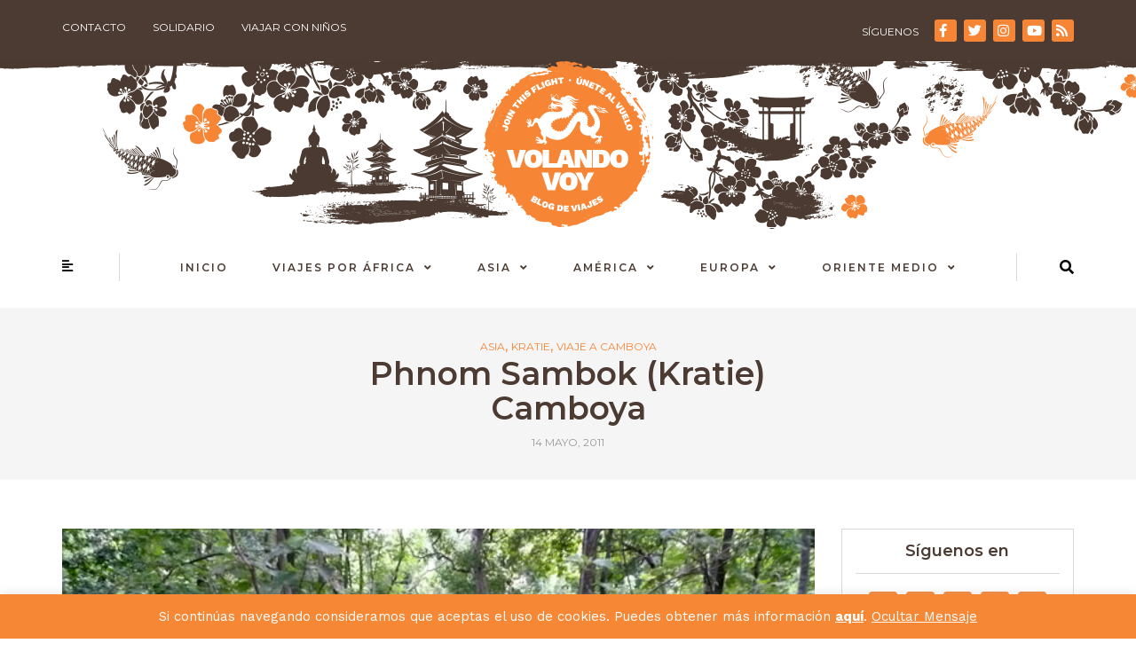

--- FILE ---
content_type: text/html; charset=UTF-8
request_url: https://volandovoyviajes.es/phnom-sambok-kratie-camboya/
body_size: 43350
content:
<!DOCTYPE html>
<html lang="es">
<head>
<meta name="viewport" content="width=device-width, initial-scale=1.0" />
<meta charset="UTF-8" />
<link rel="profile" href="https://gmpg.org/xfn/11" />
<link rel="pingback" href="https://volandovoyviajes.es/xmlrpc.php" />
<script data-cfasync="false" data-no-defer="1" data-no-minify="1" data-no-optimize="1">var ewww_webp_supported=!1;function check_webp_feature(A,e){var w;e=void 0!==e?e:function(){},ewww_webp_supported?e(ewww_webp_supported):((w=new Image).onload=function(){ewww_webp_supported=0<w.width&&0<w.height,e&&e(ewww_webp_supported)},w.onerror=function(){e&&e(!1)},w.src="data:image/webp;base64,"+{alpha:"UklGRkoAAABXRUJQVlA4WAoAAAAQAAAAAAAAAAAAQUxQSAwAAAARBxAR/Q9ERP8DAABWUDggGAAAABQBAJ0BKgEAAQAAAP4AAA3AAP7mtQAAAA=="}[A])}check_webp_feature("alpha");</script><script data-cfasync="false" data-no-defer="1" data-no-minify="1" data-no-optimize="1">var Arrive=function(c,w){"use strict";if(c.MutationObserver&&"undefined"!=typeof HTMLElement){var r,a=0,u=(r=HTMLElement.prototype.matches||HTMLElement.prototype.webkitMatchesSelector||HTMLElement.prototype.mozMatchesSelector||HTMLElement.prototype.msMatchesSelector,{matchesSelector:function(e,t){return e instanceof HTMLElement&&r.call(e,t)},addMethod:function(e,t,r){var a=e[t];e[t]=function(){return r.length==arguments.length?r.apply(this,arguments):"function"==typeof a?a.apply(this,arguments):void 0}},callCallbacks:function(e,t){t&&t.options.onceOnly&&1==t.firedElems.length&&(e=[e[0]]);for(var r,a=0;r=e[a];a++)r&&r.callback&&r.callback.call(r.elem,r.elem);t&&t.options.onceOnly&&1==t.firedElems.length&&t.me.unbindEventWithSelectorAndCallback.call(t.target,t.selector,t.callback)},checkChildNodesRecursively:function(e,t,r,a){for(var i,n=0;i=e[n];n++)r(i,t,a)&&a.push({callback:t.callback,elem:i}),0<i.childNodes.length&&u.checkChildNodesRecursively(i.childNodes,t,r,a)},mergeArrays:function(e,t){var r,a={};for(r in e)e.hasOwnProperty(r)&&(a[r]=e[r]);for(r in t)t.hasOwnProperty(r)&&(a[r]=t[r]);return a},toElementsArray:function(e){return e=void 0!==e&&("number"!=typeof e.length||e===c)?[e]:e}}),e=(l.prototype.addEvent=function(e,t,r,a){a={target:e,selector:t,options:r,callback:a,firedElems:[]};return this._beforeAdding&&this._beforeAdding(a),this._eventsBucket.push(a),a},l.prototype.removeEvent=function(e){for(var t,r=this._eventsBucket.length-1;t=this._eventsBucket[r];r--)e(t)&&(this._beforeRemoving&&this._beforeRemoving(t),(t=this._eventsBucket.splice(r,1))&&t.length&&(t[0].callback=null))},l.prototype.beforeAdding=function(e){this._beforeAdding=e},l.prototype.beforeRemoving=function(e){this._beforeRemoving=e},l),t=function(i,n){var o=new e,l=this,s={fireOnAttributesModification:!1};return o.beforeAdding(function(t){var e=t.target;e!==c.document&&e!==c||(e=document.getElementsByTagName("html")[0]);var r=new MutationObserver(function(e){n.call(this,e,t)}),a=i(t.options);r.observe(e,a),t.observer=r,t.me=l}),o.beforeRemoving(function(e){e.observer.disconnect()}),this.bindEvent=function(e,t,r){t=u.mergeArrays(s,t);for(var a=u.toElementsArray(this),i=0;i<a.length;i++)o.addEvent(a[i],e,t,r)},this.unbindEvent=function(){var r=u.toElementsArray(this);o.removeEvent(function(e){for(var t=0;t<r.length;t++)if(this===w||e.target===r[t])return!0;return!1})},this.unbindEventWithSelectorOrCallback=function(r){var a=u.toElementsArray(this),i=r,e="function"==typeof r?function(e){for(var t=0;t<a.length;t++)if((this===w||e.target===a[t])&&e.callback===i)return!0;return!1}:function(e){for(var t=0;t<a.length;t++)if((this===w||e.target===a[t])&&e.selector===r)return!0;return!1};o.removeEvent(e)},this.unbindEventWithSelectorAndCallback=function(r,a){var i=u.toElementsArray(this);o.removeEvent(function(e){for(var t=0;t<i.length;t++)if((this===w||e.target===i[t])&&e.selector===r&&e.callback===a)return!0;return!1})},this},i=new function(){var s={fireOnAttributesModification:!1,onceOnly:!1,existing:!1};function n(e,t,r){return!(!u.matchesSelector(e,t.selector)||(e._id===w&&(e._id=a++),-1!=t.firedElems.indexOf(e._id)))&&(t.firedElems.push(e._id),!0)}var c=(i=new t(function(e){var t={attributes:!1,childList:!0,subtree:!0};return e.fireOnAttributesModification&&(t.attributes=!0),t},function(e,i){e.forEach(function(e){var t=e.addedNodes,r=e.target,a=[];null!==t&&0<t.length?u.checkChildNodesRecursively(t,i,n,a):"attributes"===e.type&&n(r,i)&&a.push({callback:i.callback,elem:r}),u.callCallbacks(a,i)})})).bindEvent;return i.bindEvent=function(e,t,r){t=void 0===r?(r=t,s):u.mergeArrays(s,t);var a=u.toElementsArray(this);if(t.existing){for(var i=[],n=0;n<a.length;n++)for(var o=a[n].querySelectorAll(e),l=0;l<o.length;l++)i.push({callback:r,elem:o[l]});if(t.onceOnly&&i.length)return r.call(i[0].elem,i[0].elem);setTimeout(u.callCallbacks,1,i)}c.call(this,e,t,r)},i},o=new function(){var a={};function i(e,t){return u.matchesSelector(e,t.selector)}var n=(o=new t(function(){return{childList:!0,subtree:!0}},function(e,r){e.forEach(function(e){var t=e.removedNodes,e=[];null!==t&&0<t.length&&u.checkChildNodesRecursively(t,r,i,e),u.callCallbacks(e,r)})})).bindEvent;return o.bindEvent=function(e,t,r){t=void 0===r?(r=t,a):u.mergeArrays(a,t),n.call(this,e,t,r)},o};d(HTMLElement.prototype),d(NodeList.prototype),d(HTMLCollection.prototype),d(HTMLDocument.prototype),d(Window.prototype);var n={};return s(i,n,"unbindAllArrive"),s(o,n,"unbindAllLeave"),n}function l(){this._eventsBucket=[],this._beforeAdding=null,this._beforeRemoving=null}function s(e,t,r){u.addMethod(t,r,e.unbindEvent),u.addMethod(t,r,e.unbindEventWithSelectorOrCallback),u.addMethod(t,r,e.unbindEventWithSelectorAndCallback)}function d(e){e.arrive=i.bindEvent,s(i,e,"unbindArrive"),e.leave=o.bindEvent,s(o,e,"unbindLeave")}}(window,void 0),ewww_webp_supported=!1;function check_webp_feature(e,t){var r;ewww_webp_supported?t(ewww_webp_supported):((r=new Image).onload=function(){ewww_webp_supported=0<r.width&&0<r.height,t(ewww_webp_supported)},r.onerror=function(){t(!1)},r.src="data:image/webp;base64,"+{alpha:"UklGRkoAAABXRUJQVlA4WAoAAAAQAAAAAAAAAAAAQUxQSAwAAAARBxAR/Q9ERP8DAABWUDggGAAAABQBAJ0BKgEAAQAAAP4AAA3AAP7mtQAAAA==",animation:"UklGRlIAAABXRUJQVlA4WAoAAAASAAAAAAAAAAAAQU5JTQYAAAD/////AABBTk1GJgAAAAAAAAAAAAAAAAAAAGQAAABWUDhMDQAAAC8AAAAQBxAREYiI/gcA"}[e])}function ewwwLoadImages(e){if(e){for(var t=document.querySelectorAll(".batch-image img, .image-wrapper a, .ngg-pro-masonry-item a, .ngg-galleria-offscreen-seo-wrapper a"),r=0,a=t.length;r<a;r++)ewwwAttr(t[r],"data-src",t[r].getAttribute("data-webp")),ewwwAttr(t[r],"data-thumbnail",t[r].getAttribute("data-webp-thumbnail"));for(var i=document.querySelectorAll("div.woocommerce-product-gallery__image"),r=0,a=i.length;r<a;r++)ewwwAttr(i[r],"data-thumb",i[r].getAttribute("data-webp-thumb"))}for(var n=document.querySelectorAll("video"),r=0,a=n.length;r<a;r++)ewwwAttr(n[r],"poster",e?n[r].getAttribute("data-poster-webp"):n[r].getAttribute("data-poster-image"));for(var o,l=document.querySelectorAll("img.ewww_webp_lazy_load"),r=0,a=l.length;r<a;r++)e&&(ewwwAttr(l[r],"data-lazy-srcset",l[r].getAttribute("data-lazy-srcset-webp")),ewwwAttr(l[r],"data-srcset",l[r].getAttribute("data-srcset-webp")),ewwwAttr(l[r],"data-lazy-src",l[r].getAttribute("data-lazy-src-webp")),ewwwAttr(l[r],"data-src",l[r].getAttribute("data-src-webp")),ewwwAttr(l[r],"data-orig-file",l[r].getAttribute("data-webp-orig-file")),ewwwAttr(l[r],"data-medium-file",l[r].getAttribute("data-webp-medium-file")),ewwwAttr(l[r],"data-large-file",l[r].getAttribute("data-webp-large-file")),null!=(o=l[r].getAttribute("srcset"))&&!1!==o&&o.includes("R0lGOD")&&ewwwAttr(l[r],"src",l[r].getAttribute("data-lazy-src-webp"))),l[r].className=l[r].className.replace(/\bewww_webp_lazy_load\b/,"");for(var s=document.querySelectorAll(".ewww_webp"),r=0,a=s.length;r<a;r++)e?(ewwwAttr(s[r],"srcset",s[r].getAttribute("data-srcset-webp")),ewwwAttr(s[r],"src",s[r].getAttribute("data-src-webp")),ewwwAttr(s[r],"data-orig-file",s[r].getAttribute("data-webp-orig-file")),ewwwAttr(s[r],"data-medium-file",s[r].getAttribute("data-webp-medium-file")),ewwwAttr(s[r],"data-large-file",s[r].getAttribute("data-webp-large-file")),ewwwAttr(s[r],"data-large_image",s[r].getAttribute("data-webp-large_image")),ewwwAttr(s[r],"data-src",s[r].getAttribute("data-webp-src"))):(ewwwAttr(s[r],"srcset",s[r].getAttribute("data-srcset-img")),ewwwAttr(s[r],"src",s[r].getAttribute("data-src-img"))),s[r].className=s[r].className.replace(/\bewww_webp\b/,"ewww_webp_loaded");window.jQuery&&jQuery.fn.isotope&&jQuery.fn.imagesLoaded&&(jQuery(".fusion-posts-container-infinite").imagesLoaded(function(){jQuery(".fusion-posts-container-infinite").hasClass("isotope")&&jQuery(".fusion-posts-container-infinite").isotope()}),jQuery(".fusion-portfolio:not(.fusion-recent-works) .fusion-portfolio-wrapper").imagesLoaded(function(){jQuery(".fusion-portfolio:not(.fusion-recent-works) .fusion-portfolio-wrapper").isotope()}))}function ewwwWebPInit(e){ewwwLoadImages(e),ewwwNggLoadGalleries(e),document.arrive(".ewww_webp",function(){ewwwLoadImages(e)}),document.arrive(".ewww_webp_lazy_load",function(){ewwwLoadImages(e)}),document.arrive("videos",function(){ewwwLoadImages(e)}),"loading"==document.readyState?document.addEventListener("DOMContentLoaded",ewwwJSONParserInit):("undefined"!=typeof galleries&&ewwwNggParseGalleries(e),ewwwWooParseVariations(e))}function ewwwAttr(e,t,r){null!=r&&!1!==r&&e.setAttribute(t,r)}function ewwwJSONParserInit(){"undefined"!=typeof galleries&&check_webp_feature("alpha",ewwwNggParseGalleries),check_webp_feature("alpha",ewwwWooParseVariations)}function ewwwWooParseVariations(e){if(e)for(var t=document.querySelectorAll("form.variations_form"),r=0,a=t.length;r<a;r++){var i=t[r].getAttribute("data-product_variations"),n=!1;try{for(var o in i=JSON.parse(i))void 0!==i[o]&&void 0!==i[o].image&&(void 0!==i[o].image.src_webp&&(i[o].image.src=i[o].image.src_webp,n=!0),void 0!==i[o].image.srcset_webp&&(i[o].image.srcset=i[o].image.srcset_webp,n=!0),void 0!==i[o].image.full_src_webp&&(i[o].image.full_src=i[o].image.full_src_webp,n=!0),void 0!==i[o].image.gallery_thumbnail_src_webp&&(i[o].image.gallery_thumbnail_src=i[o].image.gallery_thumbnail_src_webp,n=!0),void 0!==i[o].image.thumb_src_webp&&(i[o].image.thumb_src=i[o].image.thumb_src_webp,n=!0));n&&ewwwAttr(t[r],"data-product_variations",JSON.stringify(i))}catch(e){}}}function ewwwNggParseGalleries(e){if(e)for(var t in galleries){var r=galleries[t];galleries[t].images_list=ewwwNggParseImageList(r.images_list)}}function ewwwNggLoadGalleries(e){e&&document.addEventListener("ngg.galleria.themeadded",function(e,t){window.ngg_galleria._create_backup=window.ngg_galleria.create,window.ngg_galleria.create=function(e,t){var r=$(e).data("id");return galleries["gallery_"+r].images_list=ewwwNggParseImageList(galleries["gallery_"+r].images_list),window.ngg_galleria._create_backup(e,t)}})}function ewwwNggParseImageList(e){for(var t in e){var r=e[t];if(void 0!==r["image-webp"]&&(e[t].image=r["image-webp"],delete e[t]["image-webp"]),void 0!==r["thumb-webp"]&&(e[t].thumb=r["thumb-webp"],delete e[t]["thumb-webp"]),void 0!==r.full_image_webp&&(e[t].full_image=r.full_image_webp,delete e[t].full_image_webp),void 0!==r.srcsets)for(var a in r.srcsets)nggSrcset=r.srcsets[a],void 0!==r.srcsets[a+"-webp"]&&(e[t].srcsets[a]=r.srcsets[a+"-webp"],delete e[t].srcsets[a+"-webp"]);if(void 0!==r.full_srcsets)for(var i in r.full_srcsets)nggFSrcset=r.full_srcsets[i],void 0!==r.full_srcsets[i+"-webp"]&&(e[t].full_srcsets[i]=r.full_srcsets[i+"-webp"],delete e[t].full_srcsets[i+"-webp"])}return e}check_webp_feature("alpha",ewwwWebPInit);</script><meta name='robots' content='index, follow, max-image-preview:large, max-snippet:-1, max-video-preview:-1' />

	<!-- This site is optimized with the Yoast SEO plugin v22.9 - https://yoast.com/wordpress/plugins/seo/ -->
	<title>Phnom Sambok (kratie) Camboya</title>
	<meta name="description" content="Ubicada en una colina cerca de la ciudad de Kratie, Phnom Sambok es uno de los templos mas importantes que atesora esta ciudad ribereño llena de encanto y d" />
	<link rel="canonical" href="https://volandovoyviajes.es/phnom-sambok-kratie-camboya/" />
	<meta property="og:locale" content="es_ES" />
	<meta property="og:type" content="article" />
	<meta property="og:title" content="Phnom Sambok (kratie) Camboya" />
	<meta property="og:description" content="Ubicada en una colina cerca de la ciudad de Kratie, Phnom Sambok es uno de los templos mas importantes que atesora esta ciudad ribereño llena de encanto y d" />
	<meta property="og:url" content="https://volandovoyviajes.es/phnom-sambok-kratie-camboya/" />
	<meta property="og:site_name" content="Volando Voy Viajes" />
	<meta property="article:published_time" content="2011-05-14T11:56:00+00:00" />
	<meta property="article:modified_time" content="2013-12-17T22:07:19+00:00" />
	<meta property="og:image" content="https://volandovoyviajes.es/wp-content/uploads/2011/05/P1080487.jpg" />
	<meta property="og:image:width" content="635" />
	<meta property="og:image:height" content="476" />
	<meta property="og:image:type" content="image/jpeg" />
	<meta name="author" content="Diego Picallo" />
	<meta name="twitter:label1" content="Escrito por" />
	<meta name="twitter:data1" content="Diego Picallo" />
	<meta name="twitter:label2" content="Tiempo de lectura" />
	<meta name="twitter:data2" content="1 minuto" />
	<script type="application/ld+json" class="yoast-schema-graph">{"@context":"https://schema.org","@graph":[{"@type":"Article","@id":"https://volandovoyviajes.es/phnom-sambok-kratie-camboya/#article","isPartOf":{"@id":"https://volandovoyviajes.es/phnom-sambok-kratie-camboya/"},"author":{"name":"Diego Picallo","@id":"https://volandovoyviajes.es/#/schema/person/882409b6381cfd61c38900e2e5f8dad0"},"headline":"Phnom Sambok (Kratie) Camboya","datePublished":"2011-05-14T11:56:00+00:00","dateModified":"2013-12-17T22:07:19+00:00","mainEntityOfPage":{"@id":"https://volandovoyviajes.es/phnom-sambok-kratie-camboya/"},"wordCount":291,"commentCount":2,"publisher":{"@id":"https://volandovoyviajes.es/#/schema/person/882409b6381cfd61c38900e2e5f8dad0"},"image":{"@id":"https://volandovoyviajes.es/phnom-sambok-kratie-camboya/#primaryimage"},"thumbnailUrl":"https://volandovoyviajes.es/wp-content/uploads/2011/05/P1080487.jpg","articleSection":["Asia","Kratie","Viaje a Camboya"],"inLanguage":"es","potentialAction":[{"@type":"CommentAction","name":"Comment","target":["https://volandovoyviajes.es/phnom-sambok-kratie-camboya/#respond"]}]},{"@type":"WebPage","@id":"https://volandovoyviajes.es/phnom-sambok-kratie-camboya/","url":"https://volandovoyviajes.es/phnom-sambok-kratie-camboya/","name":"Phnom Sambok (kratie) Camboya","isPartOf":{"@id":"https://volandovoyviajes.es/#website"},"primaryImageOfPage":{"@id":"https://volandovoyviajes.es/phnom-sambok-kratie-camboya/#primaryimage"},"image":{"@id":"https://volandovoyviajes.es/phnom-sambok-kratie-camboya/#primaryimage"},"thumbnailUrl":"https://volandovoyviajes.es/wp-content/uploads/2011/05/P1080487.jpg","datePublished":"2011-05-14T11:56:00+00:00","dateModified":"2013-12-17T22:07:19+00:00","description":"Ubicada en una colina cerca de la ciudad de Kratie, Phnom Sambok es uno de los templos mas importantes que atesora esta ciudad ribereño llena de encanto y d","breadcrumb":{"@id":"https://volandovoyviajes.es/phnom-sambok-kratie-camboya/#breadcrumb"},"inLanguage":"es","potentialAction":[{"@type":"ReadAction","target":["https://volandovoyviajes.es/phnom-sambok-kratie-camboya/"]}]},{"@type":"ImageObject","inLanguage":"es","@id":"https://volandovoyviajes.es/phnom-sambok-kratie-camboya/#primaryimage","url":"https://volandovoyviajes.es/wp-content/uploads/2011/05/P1080487.jpg","contentUrl":"https://volandovoyviajes.es/wp-content/uploads/2011/05/P1080487.jpg","width":635,"height":476,"caption":"Escaleras hacia el templo"},{"@type":"BreadcrumbList","@id":"https://volandovoyviajes.es/phnom-sambok-kratie-camboya/#breadcrumb","itemListElement":[{"@type":"ListItem","position":1,"name":"Home","item":"https://volandovoyviajes.es/"},{"@type":"ListItem","position":2,"name":"Phnom Sambok (Kratie) Camboya"}]},{"@type":"WebSite","@id":"https://volandovoyviajes.es/#website","url":"https://volandovoyviajes.es/","name":"Volando Voy Viajes","description":"Blog de viajes especializado en Asia","publisher":{"@id":"https://volandovoyviajes.es/#/schema/person/882409b6381cfd61c38900e2e5f8dad0"},"potentialAction":[{"@type":"SearchAction","target":{"@type":"EntryPoint","urlTemplate":"https://volandovoyviajes.es/?s={search_term_string}"},"query-input":"required name=search_term_string"}],"inLanguage":"es"},{"@type":["Person","Organization"],"@id":"https://volandovoyviajes.es/#/schema/person/882409b6381cfd61c38900e2e5f8dad0","name":"Diego Picallo","image":{"@type":"ImageObject","inLanguage":"es","@id":"https://volandovoyviajes.es/#/schema/person/image/","url":"https://volandovoyviajes.es/wp-content/uploads/2020/04/9c6d4016-80ae-427c-88c1-84400227c181.jpeg","contentUrl":"https://volandovoyviajes.es/wp-content/uploads/2020/04/9c6d4016-80ae-427c-88c1-84400227c181.jpeg","width":1080,"height":1080,"caption":"Diego Picallo"},"logo":{"@id":"https://volandovoyviajes.es/#/schema/person/image/"},"description":"Viajero obsesivo, disfruto con los pequeños placeres que me ofrece la vida. Amigo de mis amigos y amante del deporte , me fascina la naturaleza y los animales. Entre mis aficiones destacan el cine, la fotografia y la musica","sameAs":["https://www.volandovoyviajes.es","https://x.com/volandovoy"]}]}</script>
	<!-- / Yoast SEO plugin. -->


<link rel='dns-prefetch' href='//stats.wp.com' />
<link rel='dns-prefetch' href='//fonts.googleapis.com' />
<link rel='dns-prefetch' href='//use.fontawesome.com' />
<link rel='dns-prefetch' href='//v0.wordpress.com' />
<link rel="alternate" type="application/rss+xml" title="Volando Voy Viajes &raquo; Feed" href="https://volandovoyviajes.es/feed/" />
<link rel="stylesheet" href="https://volandovoyviajes.es/wp-content/cache/minify/4c562.css" media="all" />


<style id='wp-block-library-inline-css' type='text/css'>
.has-text-align-justify{text-align:justify;}
</style>
<link rel="stylesheet" href="https://volandovoyviajes.es/wp-content/cache/minify/d5ca8.css" media="all" />


<style id='jetpack-sharing-buttons-style-inline-css' type='text/css'>
.jetpack-sharing-buttons__services-list{display:flex;flex-direction:row;flex-wrap:wrap;gap:0;list-style-type:none;margin:5px;padding:0}.jetpack-sharing-buttons__services-list.has-small-icon-size{font-size:12px}.jetpack-sharing-buttons__services-list.has-normal-icon-size{font-size:16px}.jetpack-sharing-buttons__services-list.has-large-icon-size{font-size:24px}.jetpack-sharing-buttons__services-list.has-huge-icon-size{font-size:36px}@media print{.jetpack-sharing-buttons__services-list{display:none!important}}.editor-styles-wrapper .wp-block-jetpack-sharing-buttons{gap:0;padding-inline-start:0}ul.jetpack-sharing-buttons__services-list.has-background{padding:1.25em 2.375em}
</style>
<style id='font-awesome-svg-styles-default-inline-css' type='text/css'>
.svg-inline--fa {
  display: inline-block;
  height: 1em;
  overflow: visible;
  vertical-align: -.125em;
}
</style>
<link rel="stylesheet" href="https://volandovoyviajes.es/wp-content/cache/minify/8fc9c.css" media="all" />

<style id='font-awesome-svg-styles-inline-css' type='text/css'>
   .wp-block-font-awesome-icon svg::before,
   .wp-rich-text-font-awesome-icon svg::before {content: unset;}
</style>
<style id='classic-theme-styles-inline-css' type='text/css'>
/*! This file is auto-generated */
.wp-block-button__link{color:#fff;background-color:#32373c;border-radius:9999px;box-shadow:none;text-decoration:none;padding:calc(.667em + 2px) calc(1.333em + 2px);font-size:1.125em}.wp-block-file__button{background:#32373c;color:#fff;text-decoration:none}
</style>
<style id='global-styles-inline-css' type='text/css'>
body{--wp--preset--color--black: #000000;--wp--preset--color--cyan-bluish-gray: #abb8c3;--wp--preset--color--white: #ffffff;--wp--preset--color--pale-pink: #f78da7;--wp--preset--color--vivid-red: #cf2e2e;--wp--preset--color--luminous-vivid-orange: #ff6900;--wp--preset--color--luminous-vivid-amber: #fcb900;--wp--preset--color--light-green-cyan: #7bdcb5;--wp--preset--color--vivid-green-cyan: #00d084;--wp--preset--color--pale-cyan-blue: #8ed1fc;--wp--preset--color--vivid-cyan-blue: #0693e3;--wp--preset--color--vivid-purple: #9b51e0;--wp--preset--gradient--vivid-cyan-blue-to-vivid-purple: linear-gradient(135deg,rgba(6,147,227,1) 0%,rgb(155,81,224) 100%);--wp--preset--gradient--light-green-cyan-to-vivid-green-cyan: linear-gradient(135deg,rgb(122,220,180) 0%,rgb(0,208,130) 100%);--wp--preset--gradient--luminous-vivid-amber-to-luminous-vivid-orange: linear-gradient(135deg,rgba(252,185,0,1) 0%,rgba(255,105,0,1) 100%);--wp--preset--gradient--luminous-vivid-orange-to-vivid-red: linear-gradient(135deg,rgba(255,105,0,1) 0%,rgb(207,46,46) 100%);--wp--preset--gradient--very-light-gray-to-cyan-bluish-gray: linear-gradient(135deg,rgb(238,238,238) 0%,rgb(169,184,195) 100%);--wp--preset--gradient--cool-to-warm-spectrum: linear-gradient(135deg,rgb(74,234,220) 0%,rgb(151,120,209) 20%,rgb(207,42,186) 40%,rgb(238,44,130) 60%,rgb(251,105,98) 80%,rgb(254,248,76) 100%);--wp--preset--gradient--blush-light-purple: linear-gradient(135deg,rgb(255,206,236) 0%,rgb(152,150,240) 100%);--wp--preset--gradient--blush-bordeaux: linear-gradient(135deg,rgb(254,205,165) 0%,rgb(254,45,45) 50%,rgb(107,0,62) 100%);--wp--preset--gradient--luminous-dusk: linear-gradient(135deg,rgb(255,203,112) 0%,rgb(199,81,192) 50%,rgb(65,88,208) 100%);--wp--preset--gradient--pale-ocean: linear-gradient(135deg,rgb(255,245,203) 0%,rgb(182,227,212) 50%,rgb(51,167,181) 100%);--wp--preset--gradient--electric-grass: linear-gradient(135deg,rgb(202,248,128) 0%,rgb(113,206,126) 100%);--wp--preset--gradient--midnight: linear-gradient(135deg,rgb(2,3,129) 0%,rgb(40,116,252) 100%);--wp--preset--font-size--small: 13px;--wp--preset--font-size--medium: 20px;--wp--preset--font-size--large: 36px;--wp--preset--font-size--x-large: 42px;--wp--preset--spacing--20: 0.44rem;--wp--preset--spacing--30: 0.67rem;--wp--preset--spacing--40: 1rem;--wp--preset--spacing--50: 1.5rem;--wp--preset--spacing--60: 2.25rem;--wp--preset--spacing--70: 3.38rem;--wp--preset--spacing--80: 5.06rem;--wp--preset--shadow--natural: 6px 6px 9px rgba(0, 0, 0, 0.2);--wp--preset--shadow--deep: 12px 12px 50px rgba(0, 0, 0, 0.4);--wp--preset--shadow--sharp: 6px 6px 0px rgba(0, 0, 0, 0.2);--wp--preset--shadow--outlined: 6px 6px 0px -3px rgba(255, 255, 255, 1), 6px 6px rgba(0, 0, 0, 1);--wp--preset--shadow--crisp: 6px 6px 0px rgba(0, 0, 0, 1);}:where(.is-layout-flex){gap: 0.5em;}:where(.is-layout-grid){gap: 0.5em;}body .is-layout-flex{display: flex;}body .is-layout-flex{flex-wrap: wrap;align-items: center;}body .is-layout-flex > *{margin: 0;}body .is-layout-grid{display: grid;}body .is-layout-grid > *{margin: 0;}:where(.wp-block-columns.is-layout-flex){gap: 2em;}:where(.wp-block-columns.is-layout-grid){gap: 2em;}:where(.wp-block-post-template.is-layout-flex){gap: 1.25em;}:where(.wp-block-post-template.is-layout-grid){gap: 1.25em;}.has-black-color{color: var(--wp--preset--color--black) !important;}.has-cyan-bluish-gray-color{color: var(--wp--preset--color--cyan-bluish-gray) !important;}.has-white-color{color: var(--wp--preset--color--white) !important;}.has-pale-pink-color{color: var(--wp--preset--color--pale-pink) !important;}.has-vivid-red-color{color: var(--wp--preset--color--vivid-red) !important;}.has-luminous-vivid-orange-color{color: var(--wp--preset--color--luminous-vivid-orange) !important;}.has-luminous-vivid-amber-color{color: var(--wp--preset--color--luminous-vivid-amber) !important;}.has-light-green-cyan-color{color: var(--wp--preset--color--light-green-cyan) !important;}.has-vivid-green-cyan-color{color: var(--wp--preset--color--vivid-green-cyan) !important;}.has-pale-cyan-blue-color{color: var(--wp--preset--color--pale-cyan-blue) !important;}.has-vivid-cyan-blue-color{color: var(--wp--preset--color--vivid-cyan-blue) !important;}.has-vivid-purple-color{color: var(--wp--preset--color--vivid-purple) !important;}.has-black-background-color{background-color: var(--wp--preset--color--black) !important;}.has-cyan-bluish-gray-background-color{background-color: var(--wp--preset--color--cyan-bluish-gray) !important;}.has-white-background-color{background-color: var(--wp--preset--color--white) !important;}.has-pale-pink-background-color{background-color: var(--wp--preset--color--pale-pink) !important;}.has-vivid-red-background-color{background-color: var(--wp--preset--color--vivid-red) !important;}.has-luminous-vivid-orange-background-color{background-color: var(--wp--preset--color--luminous-vivid-orange) !important;}.has-luminous-vivid-amber-background-color{background-color: var(--wp--preset--color--luminous-vivid-amber) !important;}.has-light-green-cyan-background-color{background-color: var(--wp--preset--color--light-green-cyan) !important;}.has-vivid-green-cyan-background-color{background-color: var(--wp--preset--color--vivid-green-cyan) !important;}.has-pale-cyan-blue-background-color{background-color: var(--wp--preset--color--pale-cyan-blue) !important;}.has-vivid-cyan-blue-background-color{background-color: var(--wp--preset--color--vivid-cyan-blue) !important;}.has-vivid-purple-background-color{background-color: var(--wp--preset--color--vivid-purple) !important;}.has-black-border-color{border-color: var(--wp--preset--color--black) !important;}.has-cyan-bluish-gray-border-color{border-color: var(--wp--preset--color--cyan-bluish-gray) !important;}.has-white-border-color{border-color: var(--wp--preset--color--white) !important;}.has-pale-pink-border-color{border-color: var(--wp--preset--color--pale-pink) !important;}.has-vivid-red-border-color{border-color: var(--wp--preset--color--vivid-red) !important;}.has-luminous-vivid-orange-border-color{border-color: var(--wp--preset--color--luminous-vivid-orange) !important;}.has-luminous-vivid-amber-border-color{border-color: var(--wp--preset--color--luminous-vivid-amber) !important;}.has-light-green-cyan-border-color{border-color: var(--wp--preset--color--light-green-cyan) !important;}.has-vivid-green-cyan-border-color{border-color: var(--wp--preset--color--vivid-green-cyan) !important;}.has-pale-cyan-blue-border-color{border-color: var(--wp--preset--color--pale-cyan-blue) !important;}.has-vivid-cyan-blue-border-color{border-color: var(--wp--preset--color--vivid-cyan-blue) !important;}.has-vivid-purple-border-color{border-color: var(--wp--preset--color--vivid-purple) !important;}.has-vivid-cyan-blue-to-vivid-purple-gradient-background{background: var(--wp--preset--gradient--vivid-cyan-blue-to-vivid-purple) !important;}.has-light-green-cyan-to-vivid-green-cyan-gradient-background{background: var(--wp--preset--gradient--light-green-cyan-to-vivid-green-cyan) !important;}.has-luminous-vivid-amber-to-luminous-vivid-orange-gradient-background{background: var(--wp--preset--gradient--luminous-vivid-amber-to-luminous-vivid-orange) !important;}.has-luminous-vivid-orange-to-vivid-red-gradient-background{background: var(--wp--preset--gradient--luminous-vivid-orange-to-vivid-red) !important;}.has-very-light-gray-to-cyan-bluish-gray-gradient-background{background: var(--wp--preset--gradient--very-light-gray-to-cyan-bluish-gray) !important;}.has-cool-to-warm-spectrum-gradient-background{background: var(--wp--preset--gradient--cool-to-warm-spectrum) !important;}.has-blush-light-purple-gradient-background{background: var(--wp--preset--gradient--blush-light-purple) !important;}.has-blush-bordeaux-gradient-background{background: var(--wp--preset--gradient--blush-bordeaux) !important;}.has-luminous-dusk-gradient-background{background: var(--wp--preset--gradient--luminous-dusk) !important;}.has-pale-ocean-gradient-background{background: var(--wp--preset--gradient--pale-ocean) !important;}.has-electric-grass-gradient-background{background: var(--wp--preset--gradient--electric-grass) !important;}.has-midnight-gradient-background{background: var(--wp--preset--gradient--midnight) !important;}.has-small-font-size{font-size: var(--wp--preset--font-size--small) !important;}.has-medium-font-size{font-size: var(--wp--preset--font-size--medium) !important;}.has-large-font-size{font-size: var(--wp--preset--font-size--large) !important;}.has-x-large-font-size{font-size: var(--wp--preset--font-size--x-large) !important;}
.wp-block-navigation a:where(:not(.wp-element-button)){color: inherit;}
:where(.wp-block-post-template.is-layout-flex){gap: 1.25em;}:where(.wp-block-post-template.is-layout-grid){gap: 1.25em;}
:where(.wp-block-columns.is-layout-flex){gap: 2em;}:where(.wp-block-columns.is-layout-grid){gap: 2em;}
.wp-block-pullquote{font-size: 1.5em;line-height: 1.6;}
</style>
<link rel="stylesheet" href="https://volandovoyviajes.es/wp-content/cache/minify/186bc.css" media="all" />







<link rel='stylesheet' id='bjorn-fonts-css' href='//fonts.googleapis.com/css?family=Montserrat%3A400%2C400italic%2C600%2C600italic%7CWork+Sans%3A400%2C400italic%2C700%2C700italic%7CMontserrat%7C&#038;ver=1.0' type='text/css' media='all' />
<link rel="stylesheet" href="https://volandovoyviajes.es/wp-content/cache/minify/d7d42.css" media="all" />











<link rel='stylesheet' id='font-awesome-official-css' href='https://use.fontawesome.com/releases/v5.15.4/css/all.css' type='text/css' media='all' integrity="sha384-DyZ88mC6Up2uqS4h/KRgHuoeGwBcD4Ng9SiP4dIRy0EXTlnuz47vAwmeGwVChigm" crossorigin="anonymous" />
<link rel="stylesheet" href="https://volandovoyviajes.es/wp-content/cache/minify/8d314.css" media="all" />


<link rel='stylesheet' id='font-awesome-official-v4shim-css' href='https://use.fontawesome.com/releases/v5.15.4/css/v4-shims.css' type='text/css' media='all' integrity="sha384-Vq76wejb3QJM4nDatBa5rUOve+9gkegsjCebvV/9fvXlGWo4HCMR4cJZjjcF6Viv" crossorigin="anonymous" />
<style id='font-awesome-official-v4shim-inline-css' type='text/css'>
@font-face {
font-family: "FontAwesome";
font-display: block;
src: url("https://use.fontawesome.com/releases/v5.15.4/webfonts/fa-brands-400.eot"),
		url("https://use.fontawesome.com/releases/v5.15.4/webfonts/fa-brands-400.eot?#iefix") format("embedded-opentype"),
		url("https://use.fontawesome.com/releases/v5.15.4/webfonts/fa-brands-400.woff2") format("woff2"),
		url("https://use.fontawesome.com/releases/v5.15.4/webfonts/fa-brands-400.woff") format("woff"),
		url("https://use.fontawesome.com/releases/v5.15.4/webfonts/fa-brands-400.ttf") format("truetype"),
		url("https://use.fontawesome.com/releases/v5.15.4/webfonts/fa-brands-400.svg#fontawesome") format("svg");
}

@font-face {
font-family: "FontAwesome";
font-display: block;
src: url("https://use.fontawesome.com/releases/v5.15.4/webfonts/fa-solid-900.eot"),
		url("https://use.fontawesome.com/releases/v5.15.4/webfonts/fa-solid-900.eot?#iefix") format("embedded-opentype"),
		url("https://use.fontawesome.com/releases/v5.15.4/webfonts/fa-solid-900.woff2") format("woff2"),
		url("https://use.fontawesome.com/releases/v5.15.4/webfonts/fa-solid-900.woff") format("woff"),
		url("https://use.fontawesome.com/releases/v5.15.4/webfonts/fa-solid-900.ttf") format("truetype"),
		url("https://use.fontawesome.com/releases/v5.15.4/webfonts/fa-solid-900.svg#fontawesome") format("svg");
}

@font-face {
font-family: "FontAwesome";
font-display: block;
src: url("https://use.fontawesome.com/releases/v5.15.4/webfonts/fa-regular-400.eot"),
		url("https://use.fontawesome.com/releases/v5.15.4/webfonts/fa-regular-400.eot?#iefix") format("embedded-opentype"),
		url("https://use.fontawesome.com/releases/v5.15.4/webfonts/fa-regular-400.woff2") format("woff2"),
		url("https://use.fontawesome.com/releases/v5.15.4/webfonts/fa-regular-400.woff") format("woff"),
		url("https://use.fontawesome.com/releases/v5.15.4/webfonts/fa-regular-400.ttf") format("truetype"),
		url("https://use.fontawesome.com/releases/v5.15.4/webfonts/fa-regular-400.svg#fontawesome") format("svg");
unicode-range: U+F004-F005,U+F007,U+F017,U+F022,U+F024,U+F02E,U+F03E,U+F044,U+F057-F059,U+F06E,U+F070,U+F075,U+F07B-F07C,U+F080,U+F086,U+F089,U+F094,U+F09D,U+F0A0,U+F0A4-F0A7,U+F0C5,U+F0C7-F0C8,U+F0E0,U+F0EB,U+F0F3,U+F0F8,U+F0FE,U+F111,U+F118-F11A,U+F11C,U+F133,U+F144,U+F146,U+F14A,U+F14D-F14E,U+F150-F152,U+F15B-F15C,U+F164-F165,U+F185-F186,U+F191-F192,U+F1AD,U+F1C1-F1C9,U+F1CD,U+F1D8,U+F1E3,U+F1EA,U+F1F6,U+F1F9,U+F20A,U+F247-F249,U+F24D,U+F254-F25B,U+F25D,U+F267,U+F271-F274,U+F279,U+F28B,U+F28D,U+F2B5-F2B6,U+F2B9,U+F2BB,U+F2BD,U+F2C1-F2C2,U+F2D0,U+F2D2,U+F2DC,U+F2ED,U+F328,U+F358-F35B,U+F3A5,U+F3D1,U+F410,U+F4AD;
}
</style>
<link rel="stylesheet" href="https://volandovoyviajes.es/wp-content/cache/minify/0f071.css" media="all" />

<script  src="https://volandovoyviajes.es/wp-content/cache/minify/818c0.js"></script>


<script type="text/javascript" id="cookie-law-info-js-extra">
/* <![CDATA[ */
var Cli_Data = {"nn_cookie_ids":[],"cookielist":[],"non_necessary_cookies":[],"ccpaEnabled":"","ccpaRegionBased":"","ccpaBarEnabled":"","strictlyEnabled":["necessary","obligatoire"],"ccpaType":"gdpr","js_blocking":"","custom_integration":"","triggerDomRefresh":"","secure_cookies":""};
var cli_cookiebar_settings = {"animate_speed_hide":"500","animate_speed_show":"500","background":"#f68735","border":"#f68735","border_on":"","button_1_button_colour":"#ffffff","button_1_button_hover":"#cccccc","button_1_link_colour":"#ffffff","button_1_as_button":"","button_1_new_win":"","button_2_button_colour":"#ffffff","button_2_button_hover":"#cccccc","button_2_link_colour":"#ffffff","button_2_as_button":"","button_2_hidebar":"","button_3_button_colour":"#000","button_3_button_hover":"#000000","button_3_link_colour":"#fff","button_3_as_button":"1","button_3_new_win":"","button_4_button_colour":"#000","button_4_button_hover":"#000000","button_4_link_colour":"#62a329","button_4_as_button":"","button_7_button_colour":"#61a229","button_7_button_hover":"#4e8221","button_7_link_colour":"#fff","button_7_as_button":"1","button_7_new_win":"","font_family":"inherit","header_fix":"","notify_animate_hide":"1","notify_animate_show":"","notify_div_id":"#cookie-law-info-bar","notify_position_horizontal":"right","notify_position_vertical":"bottom","scroll_close":"","scroll_close_reload":"","accept_close_reload":"","reject_close_reload":"","showagain_tab":"","showagain_background":"#fff","showagain_border":"#000","showagain_div_id":"#cookie-law-info-again","showagain_x_position":"20px","text":"#ffffff","show_once_yn":"","show_once":"8000","logging_on":"","as_popup":"","popup_overlay":"1","bar_heading_text":"","cookie_bar_as":"banner","popup_showagain_position":"bottom-right","widget_position":"left"};
var log_object = {"ajax_url":"https:\/\/volandovoyviajes.es\/wp-admin\/admin-ajax.php"};
/* ]]> */
</script>
<script  src="https://volandovoyviajes.es/wp-content/cache/minify/36f72.js"></script>


	<style>img#wpstats{display:none}</style>
		<noscript><style>.lazyload[data-src]{display:none !important;}</style></noscript><style>.lazyload{background-image:none !important;}.lazyload:before{background-image:none !important;}</style><link rel="icon" href="https://volandovoyviajes.es/wp-content/uploads/2020/04/cropped-favicon-1-32x32.png" sizes="32x32" />
<link rel="icon" href="https://volandovoyviajes.es/wp-content/uploads/2020/04/cropped-favicon-1-192x192.png" sizes="192x192" />
<link rel="apple-touch-icon" href="https://volandovoyviajes.es/wp-content/uploads/2020/04/cropped-favicon-1-180x180.png" />
<meta name="msapplication-TileImage" content="https://volandovoyviajes.es/wp-content/uploads/2020/04/cropped-favicon-1-270x270.png" />
<style type="text/css" id="wp-custom-css">.single-post .blog-post-related h5 {
    margin-top: 30px;
    font-size: 20px;
    font-weight: 800;
	color: #f68535;
}

header .social-icons-wrapper a, .widget .social-icons-wrapper a {
    border: 1px solid #f68536;
    color: #ffffff;
	background-color: #f68536;
	border-radius: 3px;
	font-size: 20px;
}

.header-info-text .fa {
    margin-right: 8px;
    font-size: 15px;
    background-color: #f68536;
    padding: 5px;
    border-radius: 3px;
	    width: 25px;
    height: 25px;
}</style></head>
<body data-rsssl=1 class="post-template-default single single-post postid-970 single-format-standard blog-post-transparent-header-disable blog-slider-enable blog-transparent-header-disable blog-enable-dropcaps blog-enable-images-animations">
<script data-cfasync="false" data-no-defer="1" data-no-minify="1" data-no-optimize="1">if(typeof ewww_webp_supported==="undefined"){var ewww_webp_supported=!1}if(ewww_webp_supported){document.body.classList.add("webp-support")}</script>

            <div class="header-menu-bg menu_black">
      <div class="header-menu">
        <div class="container">
          <div class="row">
                        <div class="col-md-6">
              <div class="menu-top-menu-container-toggle"></div>
              <div class="menu-top-menu-container"><ul id="menu-top-menu" class="links"><li id="menu-item-17452" class="menu-item menu-item-type-post_type menu-item-object-page menu-item-17452"><a href="https://volandovoyviajes.es/contacto/">Contacto</a></li>
<li id="menu-item-17455" class="menu-item menu-item-type-taxonomy menu-item-object-category menu-item-17455"><a href="https://volandovoyviajes.es/solidario/">Solidario</a></li>
<li id="menu-item-17523" class="menu-item menu-item-type-taxonomy menu-item-object-category menu-item-17523"><a href="https://volandovoyviajes.es/mas/viajar-con-ninos/">Viajar con niños</a></li>
</ul></div>            </div>
                         <div class="col-md-6">

                <div class="header-info-text">
                                <span>Síguenos </span>
                <a href="https://www.facebook.com/Volandovoy-191884770825367/" target="_blank" class="a-facebook"><i class="fa fa-facebook"></i></a><a href="https://twitter.com/bleid248" target="_blank" class="a-twitter"><i class="fa fa-twitter"></i></a><a href="https://www.instagram.com/volandovoyviajes/" target="_blank" class="a-instagram"><i class="fa fa-instagram"></i></a><a href="https://www.youtube.com/user/bleid248" target="_blank" class="a-youtube"><i class="fa fa-youtube"></i></a><a href="https://volandovoyviajes.es/feed/" target="_blank" class="a-rss"><i class="fa fa-rss"></i></a>                </div>

            </div>
                      </div>
        </div>
      </div>
    </div>
    
<header class="clearfix">
<div class="container header-logo-center">
  <div class="row">
    <div class="col-md-12">
     
      <div class="header-left">
              </div>
      
      <div class="header-center">
                <div class="logo">
        <a class="logo-link" href="https://volandovoyviajes.es/"><img src="[data-uri]" alt="Volando Voy Viajes" class="regular-logo lazyload ewww_webp_lazy_load" data-src="https://volandovoyviajes.es/wp-content/uploads/2020/04/logotipo.png" decoding="async" data-eio-rwidth="382" data-eio-rheight="374" data-src-webp="https://volandovoyviajes.es/wp-content/uploads/2020/04/logotipo.png.webp"><noscript><img src="https://volandovoyviajes.es/wp-content/uploads/2020/04/logotipo.png" alt="Volando Voy Viajes" class="regular-logo" data-eio="l"></noscript><img src="[data-uri]" alt="Volando Voy Viajes" class="light-logo lazyload ewww_webp_lazy_load" data-src="https://volandovoyviajes.es/wp-content/uploads/2020/04/logotipo.png" decoding="async" data-eio-rwidth="382" data-eio-rheight="374" data-src-webp="https://volandovoyviajes.es/wp-content/uploads/2020/04/logotipo.png.webp"><noscript><img src="https://volandovoyviajes.es/wp-content/uploads/2020/04/logotipo.png" alt="Volando Voy Viajes" class="light-logo" data-eio="l"></noscript></a>
                </div>
        
          </div>

      <div class="header-right">
              </div>
    </div>
  </div>
    
</div>

        <div class="mainmenu-belowheader mainmenu-uppercase mainmenu-normalfont mainmenu-boldfont mainmenu-downarrow menu-center sticky-header clearfix">
                <div id="navbar" class="navbar navbar-default clearfix">

          <div class="navbar-inner">
              <div class="container">

                  <div class="navbar-toggle" data-toggle="collapse" data-target=".collapse">
                    Menu                  </div>
                  <div class="navbar-left-wrapper">
                    
                                        <div id="st-sidebar-trigger-effects"><a class="float-sidebar-toggle-btn" data-effect="st-sidebar-effect-2"><i class="fa fa-align-left"></i></a></div>
                    
                  </div>
                  <div class="navbar-center-wrapper">
                  <div class="navbar-collapse collapse"><ul id="menu-nuevo-menu-principal-1" class="nav"><li id="menu-item-17464" class=" menu-item menu-item-type-custom menu-item-object-custom menu-item-home"><a href="https://volandovoyviajes.es/">Inicio</a></li>
<li id="menu-item-16233" class=" menu-item menu-item-type-taxonomy menu-item-object-category menu-item-has-children"><a href="https://volandovoyviajes.es/africa/">Viajes por África</a>
<ul class="sub-menu">
	<li id="menu-item-22007" class=" menu-item menu-item-type-taxonomy menu-item-object-category"><a title="Viaje a Argelia" href="https://volandovoyviajes.es/africa/argelia/">Viaje a Argelia</a></li>
	<li id="menu-item-21893" class=" menu-item menu-item-type-taxonomy menu-item-object-category"><a href="https://volandovoyviajes.es/africa/marruecos/">Viaje a Marruecos<span>Viajes a Marruecos, visitando lugares como Fez, Meknès o Volubilis</span></a></li>
	<li id="menu-item-16239" class=" menu-item menu-item-type-taxonomy menu-item-object-category"><a href="https://volandovoyviajes.es/africa/tunez/">Viaje a Túnez</a></li>
</ul>
</li>
<li id="menu-item-16235" class=" menu-item menu-item-type-taxonomy menu-item-object-category current-post-ancestor current-menu-parent current-post-parent menu-item-has-children"><a href="https://volandovoyviajes.es/asia/">Asia</a>
<ul class="sub-menu">
	<li id="menu-item-16242" class=" menu-item menu-item-type-taxonomy menu-item-object-category current-post-ancestor current-menu-parent current-post-parent"><a href="https://volandovoyviajes.es/asia/camboya/">Viaje a Camboya</a></li>
	<li id="menu-item-16243" class=" menu-item menu-item-type-taxonomy menu-item-object-category"><a href="https://volandovoyviajes.es/asia/corea-del-sur/">Viaje a Corea del Sur</a></li>
	<li id="menu-item-16244" class=" menu-item menu-item-type-taxonomy menu-item-object-category"><a href="https://volandovoyviajes.es/asia/china/">Viajes por China</a></li>
	<li id="menu-item-16245" class=" menu-item menu-item-type-taxonomy menu-item-object-category"><a href="https://volandovoyviajes.es/asia/india/">Viaje a la India</a></li>
	<li id="menu-item-16247" class=" menu-item menu-item-type-taxonomy menu-item-object-category"><a href="https://volandovoyviajes.es/asia/japon/">Viaje a Japón</a></li>
	<li id="menu-item-16246" class=" menu-item menu-item-type-taxonomy menu-item-object-category"><a href="https://volandovoyviajes.es/asia/indonesia/">Viaje a Indonesia</a></li>
	<li id="menu-item-16248" class=" menu-item menu-item-type-taxonomy menu-item-object-category"><a href="https://volandovoyviajes.es/asia/laos/">Viaje a Laos</a></li>
	<li id="menu-item-16249" class=" menu-item menu-item-type-taxonomy menu-item-object-category"><a href="https://volandovoyviajes.es/asia/malasia/">Viajes por Malasia</a></li>
	<li id="menu-item-16250" class=" menu-item menu-item-type-taxonomy menu-item-object-category"><a href="https://volandovoyviajes.es/asia/myanmar/">Viaje a Myanmar</a></li>
	<li id="menu-item-16251" class=" menu-item menu-item-type-taxonomy menu-item-object-category"><a href="https://volandovoyviajes.es/asia/sri-lanka/">Viaje a Sri Lanka</a></li>
	<li id="menu-item-21141" class=" menu-item menu-item-type-taxonomy menu-item-object-category"><a href="https://volandovoyviajes.es/asia/singapur/">Viaje a Singapur</a></li>
	<li id="menu-item-16252" class=" menu-item menu-item-type-taxonomy menu-item-object-category"><a href="https://volandovoyviajes.es/asia/tailandia/">Viajes por Tailandia</a></li>
	<li id="menu-item-16253" class=" menu-item menu-item-type-taxonomy menu-item-object-category"><a href="https://volandovoyviajes.es/asia/taiwan/">Viaje a Taiwan</a></li>
	<li id="menu-item-16254" class=" menu-item menu-item-type-taxonomy menu-item-object-category"><a href="https://volandovoyviajes.es/asia/vietnam/">Viaje a Vietnam</a></li>
</ul>
</li>
<li id="menu-item-16234" class=" menu-item menu-item-type-taxonomy menu-item-object-category menu-item-has-children"><a href="https://volandovoyviajes.es/america/">América</a>
<ul class="sub-menu">
	<li id="menu-item-16255" class=" menu-item menu-item-type-taxonomy menu-item-object-category"><a href="https://volandovoyviajes.es/america/brasil/">Viaje a Brasil</a></li>
	<li id="menu-item-16541" class=" menu-item menu-item-type-taxonomy menu-item-object-category"><a href="https://volandovoyviajes.es/america/canada/">Viaje a Canada</a></li>
	<li id="menu-item-16256" class=" menu-item menu-item-type-taxonomy menu-item-object-category"><a title="Ruta por Cuba por libre y con niños" href="https://volandovoyviajes.es/america/cuba/">Viaje a Cuba</a></li>
	<li id="menu-item-16257" class=" menu-item menu-item-type-taxonomy menu-item-object-category"><a href="https://volandovoyviajes.es/america/estados-unidos/">Viajes por Estados Unidos</a></li>
	<li id="menu-item-21254" class=" menu-item menu-item-type-taxonomy menu-item-object-category"><a href="https://volandovoyviajes.es/america/mexico/">Viaje a México</a></li>
	<li id="menu-item-21735" class=" menu-item menu-item-type-taxonomy menu-item-object-category"><a href="https://volandovoyviajes.es/america/panama/">Viaje a Panamá</a></li>
</ul>
</li>
<li id="menu-item-16236" class=" menu-item menu-item-type-taxonomy menu-item-object-category menu-item-has-children"><a href="https://volandovoyviajes.es/europa/">Europa</a>
<ul class="sub-menu">
	<li id="menu-item-16237" class=" menu-item menu-item-type-taxonomy menu-item-object-category menu-item-has-children"><a href="https://volandovoyviajes.es/espana/">Destino España</a>
	<ul class="sub-menu">
		<li id="menu-item-16279" class=" menu-item menu-item-type-taxonomy menu-item-object-category"><a href="https://volandovoyviajes.es/espana/alava/">Alava</a></li>
		<li id="menu-item-16280" class=" menu-item menu-item-type-taxonomy menu-item-object-category"><a href="https://volandovoyviajes.es/espana/asturias/">Asturias</a></li>
		<li id="menu-item-21797" class=" menu-item menu-item-type-taxonomy menu-item-object-category"><a href="https://volandovoyviajes.es/espana/burgos/">Burgos</a></li>
		<li id="menu-item-16238" class=" menu-item menu-item-type-taxonomy menu-item-object-category menu-item-has-children"><a href="https://volandovoyviajes.es/catalunya/">Catalunya</a>
		<ul class="sub-menu">
			<li id="menu-item-16291" class=" menu-item menu-item-type-taxonomy menu-item-object-category"><a href="https://volandovoyviajes.es/catalunya/barcelona/">Barcelona</a></li>
			<li id="menu-item-16292" class=" menu-item menu-item-type-taxonomy menu-item-object-category"><a href="https://volandovoyviajes.es/catalunya/girona/">Girona</a></li>
			<li id="menu-item-17515" class=" menu-item menu-item-type-taxonomy menu-item-object-category"><a href="https://volandovoyviajes.es/catalunya/lleida/">Lleida</a></li>
			<li id="menu-item-17516" class=" menu-item menu-item-type-taxonomy menu-item-object-category"><a href="https://volandovoyviajes.es/catalunya/tarragona/">Tarragona</a></li>
		</ul>
</li>
		<li id="menu-item-19573" class=" menu-item menu-item-type-taxonomy menu-item-object-category"><a href="https://volandovoyviajes.es/espana/galicia/">Galicia</a></li>
		<li id="menu-item-16282" class=" menu-item menu-item-type-taxonomy menu-item-object-category"><a href="https://volandovoyviajes.es/espana/madrid/">Madrid</a></li>
		<li id="menu-item-16283" class=" menu-item menu-item-type-taxonomy menu-item-object-category"><a href="https://volandovoyviajes.es/espana/malaga/">Málaga</a></li>
		<li id="menu-item-16284" class=" menu-item menu-item-type-taxonomy menu-item-object-category"><a href="https://volandovoyviajes.es/espana/pamplona/">Pamplona</a></li>
		<li id="menu-item-16286" class=" menu-item menu-item-type-taxonomy menu-item-object-category"><a href="https://volandovoyviajes.es/espana/segovia/">Segovia</a></li>
		<li id="menu-item-16287" class=" menu-item menu-item-type-taxonomy menu-item-object-category"><a href="https://volandovoyviajes.es/espana/la-rioja/">La Rioja</a></li>
		<li id="menu-item-16288" class=" menu-item menu-item-type-taxonomy menu-item-object-category"><a href="https://volandovoyviajes.es/espana/huesca/">Huesca</a></li>
		<li id="menu-item-17525" class=" menu-item menu-item-type-custom menu-item-object-custom menu-item-has-children"><a href="#">Islas</a>
		<ul class="sub-menu">
			<li id="menu-item-16277" class=" menu-item menu-item-type-taxonomy menu-item-object-category"><a href="https://volandovoyviajes.es/espana/tenerife/">Tenerife</a></li>
			<li id="menu-item-16278" class=" menu-item menu-item-type-taxonomy menu-item-object-category"><a href="https://volandovoyviajes.es/espana/la-gomera/">La Gomera</a></li>
			<li id="menu-item-16281" class=" menu-item menu-item-type-taxonomy menu-item-object-category"><a href="https://volandovoyviajes.es/espana/fuerteventura/">Fuerteventura</a></li>
		</ul>
</li>
		<li id="menu-item-16289" class=" menu-item menu-item-type-taxonomy menu-item-object-category"><a href="https://volandovoyviajes.es/espana/teruel/">Teruel</a></li>
		<li id="menu-item-16290" class=" menu-item menu-item-type-taxonomy menu-item-object-category"><a href="https://volandovoyviajes.es/espana/zaragoza/">Zaragoza</a></li>
	</ul>
</li>
	<li id="menu-item-17521" class=" menu-item menu-item-type-custom menu-item-object-custom menu-item-has-children"><a href="#">Europa Central</a>
	<ul class="sub-menu">
		<li id="menu-item-16258" class=" menu-item menu-item-type-taxonomy menu-item-object-category"><a href="https://volandovoyviajes.es/europa/alemania/">Destino Alemania</a></li>
		<li id="menu-item-17519" class=" menu-item menu-item-type-taxonomy menu-item-object-category"><a href="https://volandovoyviajes.es/europa/austria/">Destino Austria</a></li>
		<li id="menu-item-16266" class=" menu-item menu-item-type-taxonomy menu-item-object-category"><a href="https://volandovoyviajes.es/europa/eslovaquia/">Destino Eslovaquia</a></li>
		<li id="menu-item-21736" class=" menu-item menu-item-type-taxonomy menu-item-object-category"><a href="https://volandovoyviajes.es/europa/polonia/">Destino Polonia</a></li>
		<li id="menu-item-16274" class=" menu-item menu-item-type-taxonomy menu-item-object-category"><a href="https://volandovoyviajes.es/europa/republica-checa/">Destino Republica Checa</a></li>
	</ul>
</li>
	<li id="menu-item-17518" class=" menu-item menu-item-type-custom menu-item-object-custom menu-item-has-children"><a href="#">Oeste de Europa</a>
	<ul class="sub-menu">
		<li id="menu-item-16259" class=" menu-item menu-item-type-taxonomy menu-item-object-category"><a href="https://volandovoyviajes.es/europa/andorra/">Destino Andorra</a></li>
		<li id="menu-item-16260" class=" menu-item menu-item-type-taxonomy menu-item-object-category"><a href="https://volandovoyviajes.es/europa/belgica/">Destino Bélgica</a></li>
		<li id="menu-item-16264" class=" menu-item menu-item-type-taxonomy menu-item-object-category"><a href="https://volandovoyviajes.es/europa/el-vaticano/">Destino El Vaticano</a></li>
		<li id="menu-item-16265" class=" menu-item menu-item-type-taxonomy menu-item-object-category"><a href="https://volandovoyviajes.es/europa/escocia/">Destino Escocia</a></li>
		<li id="menu-item-16268" class=" menu-item menu-item-type-taxonomy menu-item-object-category"><a href="https://volandovoyviajes.es/europa/francia/">Destino Francia</a></li>
		<li id="menu-item-21142" class=" menu-item menu-item-type-taxonomy menu-item-object-category"><a href="https://volandovoyviajes.es/europa/finlandia/">Destino Finlandia</a></li>
		<li id="menu-item-16269" class=" menu-item menu-item-type-taxonomy menu-item-object-category"><a href="https://volandovoyviajes.es/europa/holanda/">Destino Holanda</a></li>
		<li id="menu-item-21533" class=" menu-item menu-item-type-taxonomy menu-item-object-category"><a href="https://volandovoyviajes.es/europa/luxemburgo/">Destino Luxemburgo</a></li>
		<li id="menu-item-17520" class=" menu-item menu-item-type-taxonomy menu-item-object-category"><a href="https://volandovoyviajes.es/europa/portugal/">Destino Portugal</a></li>
		<li id="menu-item-16270" class=" menu-item menu-item-type-taxonomy menu-item-object-category"><a href="https://volandovoyviajes.es/europa/inglaterra/">Destino Inglaterra</a></li>
		<li id="menu-item-16271" class=" menu-item menu-item-type-taxonomy menu-item-object-category"><a href="https://volandovoyviajes.es/europa/irlanda/">Destino Irlanda</a></li>
		<li id="menu-item-20200" class=" menu-item menu-item-type-taxonomy menu-item-object-category"><a href="https://volandovoyviajes.es/europa/irlanda-del-norte/">Destino Irlanda del Norte</a></li>
		<li id="menu-item-16272" class=" menu-item menu-item-type-taxonomy menu-item-object-category"><a href="https://volandovoyviajes.es/europa/italia/">Destino Italia</a></li>
		<li id="menu-item-16273" class=" menu-item menu-item-type-taxonomy menu-item-object-category"><a href="https://volandovoyviajes.es/europa/noruega/">Destino Noruega</a></li>
		<li id="menu-item-16275" class=" menu-item menu-item-type-taxonomy menu-item-object-category"><a href="https://volandovoyviajes.es/europa/suecia/">Destino Suecia</a></li>
		<li id="menu-item-16276" class=" menu-item menu-item-type-taxonomy menu-item-object-category"><a href="https://volandovoyviajes.es/europa/suiza/">Destino Suiza</a></li>
	</ul>
</li>
	<li id="menu-item-17517" class=" menu-item menu-item-type-custom menu-item-object-custom menu-item-has-children"><a href="#">Este de Europa</a>
	<ul class="sub-menu">
		<li id="menu-item-21418" class=" menu-item menu-item-type-taxonomy menu-item-object-category"><a href="https://volandovoyviajes.es/europa/albania/">Destino Albania</a></li>
		<li id="menu-item-16261" class=" menu-item menu-item-type-taxonomy menu-item-object-category"><a href="https://volandovoyviajes.es/europa/bosnia-herzegovina/">Destino Bosnia Herzegovina</a></li>
		<li id="menu-item-16262" class=" menu-item menu-item-type-taxonomy menu-item-object-category"><a href="https://volandovoyviajes.es/europa/bulgaria/">Destino Bulgaria</a></li>
		<li id="menu-item-16263" class=" menu-item menu-item-type-taxonomy menu-item-object-category"><a href="https://volandovoyviajes.es/europa/croacia/">Destino Croacia</a></li>
		<li id="menu-item-16267" class=" menu-item menu-item-type-taxonomy menu-item-object-category"><a href="https://volandovoyviajes.es/europa/eslovenia/">Destino Eslovenia</a></li>
		<li id="menu-item-19754" class=" menu-item menu-item-type-taxonomy menu-item-object-category"><a href="https://volandovoyviajes.es/europa/grecia/">Destino Grecia</a></li>
		<li id="menu-item-20183" class=" menu-item menu-item-type-taxonomy menu-item-object-category"><a href="https://volandovoyviajes.es/europa/turquia/">Destino Turquía</a></li>
	</ul>
</li>
</ul>
</li>
<li id="menu-item-20453" class=" menu-item menu-item-type-taxonomy menu-item-object-category menu-item-has-children"><a href="https://volandovoyviajes.es/oriente-medio/">Oriente Medio</a>
<ul class="sub-menu">
	<li id="menu-item-21143" class=" menu-item menu-item-type-taxonomy menu-item-object-category"><a href="https://volandovoyviajes.es/oriente-medio/jordania/">Viaje a Jordania</a></li>
</ul>
</li>
</ul></div>                  </div>
                  <div class="navbar-right-wrapper">
                                           <div class="header-menu-search"><a class="search-toggle-btn"><i class="fa fa-search" aria-hidden="true"></i></a></div>
                                    </div>
              </div>
          </div>

        </div>

    </div>
    
    </header>


	
<div class="content-block">
<div class="container-fluid container-page-item-title" data-style="">
	<div class="row">
	<div class="col-md-12">
	<div class="page-item-title-single">
			    <div class="post-categories"><a href="https://volandovoyviajes.es/asia/" rel="category tag">Asia</a>, <a href="https://volandovoyviajes.es/asia/camboya/kratie/" rel="category tag">Kratie</a>, <a href="https://volandovoyviajes.es/asia/camboya/" rel="category tag">Viaje a Camboya</a></div>
	    
	    <h1>Phnom Sambok (Kratie) Camboya</h1>
	    <div class="post-date">14 mayo, 2011</div>

	    	</div>
	</div>
	</div>
</div>
<div class="post-container container span-col-md-9">
	<div class="row">
		<div class="col-md-9">
			<div class="blog-post blog-post-single clearfix">
								<article id="post-970" class="post-970 post type-post status-publish format-standard has-post-thumbnail hentry category-asia category-kratie category-camboya">
					<div class="post-content-wrapper">

						<div class="post-content">
														<div class="blog-post-thumb">

								<img width="635" height="476" src="[data-uri]" class="attachment-bjorn-blog-thumb size-bjorn-blog-thumb wp-post-image lazyload" alt="" decoding="async" fetchpriority="high"   data-src="https://volandovoyviajes.es/wp-content/uploads/2011/05/P1080487.jpg" data-srcset="https://volandovoyviajes.es/wp-content/uploads/2011/05/P1080487.jpg 635w, https://volandovoyviajes.es/wp-content/uploads/2011/05/P1080487-300x225.jpg 300w, https://volandovoyviajes.es/wp-content/uploads/2011/05/P1080487-600x450.jpg 600w, https://volandovoyviajes.es/wp-content/uploads/2011/05/P1080487-630x472.jpg 630w, https://volandovoyviajes.es/wp-content/uploads/2011/05/P1080487-465x348.jpg 465w" data-sizes="auto" data-eio-rwidth="635" data-eio-rheight="476" /><noscript><img width="635" height="476" src="https://volandovoyviajes.es/wp-content/uploads/2011/05/P1080487.jpg" class="attachment-bjorn-blog-thumb size-bjorn-blog-thumb wp-post-image" alt="" decoding="async" fetchpriority="high" srcset="https://volandovoyviajes.es/wp-content/uploads/2011/05/P1080487.jpg 635w, https://volandovoyviajes.es/wp-content/uploads/2011/05/P1080487-300x225.jpg 300w, https://volandovoyviajes.es/wp-content/uploads/2011/05/P1080487-600x450.jpg 600w, https://volandovoyviajes.es/wp-content/uploads/2011/05/P1080487-630x472.jpg 630w, https://volandovoyviajes.es/wp-content/uploads/2011/05/P1080487-465x348.jpg 465w" sizes="(max-width: 635px) 100vw, 635px" data-eio="l" /></noscript>
							</div>
																																			<div class="entry-content">
								<h2 style="text-align: center;"><strong>Colina mirador</strong></h2>
<p>Con su fuerza de<strong> atracción basada en los extraños y simpáticos delfines de agua dulce Irrawaddy</strong> , los atractivos de Kratie <strong>no son muy numerosos pero si muy interesantes.</strong></p>
<p><strong>Phnom Sambok</strong> es uno de los lugares <strong>sagrados y de peregrinaje</strong> que encontramos en los alrededores de Kratie.</p>
<p>Esta colina situada a las<strong> afueras de Kratie</strong> en dirección <strong>Kampi</strong>, tiene un <strong>santuario en su cima</strong> muy querido y admirado por los habitantes de la zona.</p>
<div id="attachment_8056" style="width: 518px" class="wp-caption aligncenter"><img decoding="async" aria-describedby="caption-attachment-8056" class="wp-image-8056  lazyload" alt="Templo de la colina" src="[data-uri]" width="508" height="381"   data-src="https://volandovoyviajes.es/wp-content/uploads/2011/05/P1080490.jpg" data-srcset="https://volandovoyviajes.es/wp-content/uploads/2011/05/P1080490.jpg 635w, https://volandovoyviajes.es/wp-content/uploads/2011/05/P1080490-300x225.jpg 300w, https://volandovoyviajes.es/wp-content/uploads/2011/05/P1080490-600x450.jpg 600w, https://volandovoyviajes.es/wp-content/uploads/2011/05/P1080490-465x348.jpg 465w" data-sizes="auto" data-eio-rwidth="635" data-eio-rheight="476" /><noscript><img decoding="async" aria-describedby="caption-attachment-8056" class=" wp-image-8056 " alt="Templo de la colina" src="https://volandovoyviajes.es/wp-content/uploads/2011/05/P1080490.jpg" width="508" height="381" srcset="https://volandovoyviajes.es/wp-content/uploads/2011/05/P1080490.jpg 635w, https://volandovoyviajes.es/wp-content/uploads/2011/05/P1080490-300x225.jpg 300w, https://volandovoyviajes.es/wp-content/uploads/2011/05/P1080490-600x450.jpg 600w, https://volandovoyviajes.es/wp-content/uploads/2011/05/P1080490-465x348.jpg 465w" sizes="(max-width: 508px) 100vw, 508px" data-eio="l" /></noscript><p id="caption-attachment-8056" class="wp-caption-text">Templo de la colina</p></div>
<p>El templo en si no es nada del otro mundo y quizás<strong> lo mejor es el recorrido hasta su punto mas alto</strong> a través de una escalera adornada con <strong>motivos budistas</strong>.</p>
<p>El santuario mas que el templo ,tiene su<strong> interés por el punto donde esta situado</strong>, justo en la cúspide de la montaña <strong>atrayendo a muchos monjes y peregrinos</strong>.</p>
<div id="attachment_8057" style="width: 518px" class="wp-caption aligncenter"><img decoding="async" aria-describedby="caption-attachment-8057" class="wp-image-8057  lazyload" alt="Templo de Kratie" src="[data-uri]" width="508" height="381"   data-src="https://volandovoyviajes.es/wp-content/uploads/2011/05/P1080494.jpg" data-srcset="https://volandovoyviajes.es/wp-content/uploads/2011/05/P1080494.jpg 635w, https://volandovoyviajes.es/wp-content/uploads/2011/05/P1080494-300x225.jpg 300w, https://volandovoyviajes.es/wp-content/uploads/2011/05/P1080494-600x450.jpg 600w, https://volandovoyviajes.es/wp-content/uploads/2011/05/P1080494-465x348.jpg 465w" data-sizes="auto" data-eio-rwidth="635" data-eio-rheight="476" /><noscript><img decoding="async" aria-describedby="caption-attachment-8057" class=" wp-image-8057 " alt="Templo de Kratie" src="https://volandovoyviajes.es/wp-content/uploads/2011/05/P1080494.jpg" width="508" height="381" srcset="https://volandovoyviajes.es/wp-content/uploads/2011/05/P1080494.jpg 635w, https://volandovoyviajes.es/wp-content/uploads/2011/05/P1080494-300x225.jpg 300w, https://volandovoyviajes.es/wp-content/uploads/2011/05/P1080494-600x450.jpg 600w, https://volandovoyviajes.es/wp-content/uploads/2011/05/P1080494-465x348.jpg 465w" sizes="(max-width: 508px) 100vw, 508px" data-eio="l" /></noscript><p id="caption-attachment-8057" class="wp-caption-text">Templo de Kratie</p></div>
<p>Este enclave cercano a Kratie atrae a<strong> turistas y curiosos</strong> básicamente porque desde su cima,<strong> las vistas</strong> de la región son<strong> impactantes</strong> y podemos disfrutar de uno de los <strong>paisajes mas bellos de Camboya</strong> si el día acompaña.</p>
<p>El <strong>horizonte verde lleno de arrozales</strong> y campos inundados con el <strong>río Mekong de fondo</strong>, son un premio excelente por unos minutos <strong>duros subiendo escaleras&#8230;.</strong></p>
<h2 style="text-align: center;"><strong>Como llegar<br />
</strong></h2>
<p>La colina se encuentra<strong> a poca distancia de Kratie, </strong>así que los modos mas económicos y rápidos son<strong> alquilar una moto y hacerlo por libre (recomendable)</strong> o bien contratar los servicios de un<strong> tuk tuk que por un par o tres de dolares</strong> nos hará el recorrido de ida y vuelta.<strong><br />
</strong></p>
															</div><!-- .entry-content -->

							
							
														</div>

					</div>
				</article>

							</div>

			<div class="blog-post-single-separator"></div>

			
			
									
				

		<div class="clear"></div>
			<div id="comments" class="comments-area">
		<h2 class="comments-title">
			2 Comentarios		</h2>
				

		<ul class="comment-list">
			
  <li id="comment-2532" class="comment even thread-even depth-1">
    <article id="div-comment-2532" class="comment-body">

      <div class="comment-meta clearfix">
        <div class="reply">
                    <a rel='nofollow' class='comment-reply-link' href='#comment-2532' data-commentid="2532" data-postid="970" data-belowelement="div-comment-2532" data-respondelement="respond" data-replyto="Responder a Abilio Estefanía" aria-label='Responder a Abilio Estefanía'>Responder</a>        </div><!-- .reply -->
        <div class="comment-author vcard">

          <img alt='' src="[data-uri]"  class="avatar avatar-100 photo lazyload" height='100' width='100' decoding='async' data-src="https://secure.gravatar.com/avatar/41dc3e007986c35dc46763689fa93174?s=100&d=mm&r=g" data-srcset="https://secure.gravatar.com/avatar/41dc3e007986c35dc46763689fa93174?s=200&#038;d=mm&#038;r=g 2x" data-eio-rwidth="100" data-eio-rheight="100" /><noscript><img alt='' src='https://secure.gravatar.com/avatar/41dc3e007986c35dc46763689fa93174?s=100&#038;d=mm&#038;r=g' srcset='https://secure.gravatar.com/avatar/41dc3e007986c35dc46763689fa93174?s=200&#038;d=mm&#038;r=g 2x' class='avatar avatar-100 photo' height='100' width='100' decoding='async' data-eio="l" /></noscript>
        </div><!-- .comment-author -->

        <div class="comment-metadata">
          <div class="author">
          <cite class="fn"><a href="http://www.blogger.com/profile/13149699029715541074" class="url" rel="ugc external nofollow">Abilio Estefanía</a></cite>          </div>
          <div class="date"><a href="https://volandovoyviajes.es/phnom-sambok-kratie-camboya/#comment-2532"><time datetime="2011-05-15T07:33:39+00:00">15 mayo, 2011 at 7:33</time></a></div>

                    <div class="comment-content">
            <p>Hola Diego, eso de subir y bajar escaleras es un ejercicio muy duro, jajajaja, pero si las vistas desde arriba valen al pena, pues hay que hacerlo.<br />A veces es bueno hacer las cosas por libre, se ven de otra manera.</p>
<p>Un abrazo</p>
          </div>
        </div><!-- .comment-metadata -->


      </div><!-- .comment-meta -->


    </article><!-- .comment-body -->

  </li><!-- #comment-## -->

  <li id="comment-2533" class="comment odd alt thread-odd thread-alt depth-1">
    <article id="div-comment-2533" class="comment-body">

      <div class="comment-meta clearfix">
        <div class="reply">
                    <a rel='nofollow' class='comment-reply-link' href='#comment-2533' data-commentid="2533" data-postid="970" data-belowelement="div-comment-2533" data-respondelement="respond" data-replyto="Responder a Bleid" aria-label='Responder a Bleid'>Responder</a>        </div><!-- .reply -->
        <div class="comment-author vcard">

          <img alt='' src="[data-uri]"  class="avatar avatar-100 photo lazyload" height='100' width='100' decoding='async' data-src="https://secure.gravatar.com/avatar/41dc3e007986c35dc46763689fa93174?s=100&d=mm&r=g" data-srcset="https://secure.gravatar.com/avatar/41dc3e007986c35dc46763689fa93174?s=200&#038;d=mm&#038;r=g 2x" data-eio-rwidth="100" data-eio-rheight="100" /><noscript><img alt='' src='https://secure.gravatar.com/avatar/41dc3e007986c35dc46763689fa93174?s=100&#038;d=mm&#038;r=g' srcset='https://secure.gravatar.com/avatar/41dc3e007986c35dc46763689fa93174?s=200&#038;d=mm&#038;r=g 2x' class='avatar avatar-100 photo' height='100' width='100' decoding='async' data-eio="l" /></noscript>
        </div><!-- .comment-author -->

        <div class="comment-metadata">
          <div class="author">
          <cite class="fn"><a href="http://www.blogger.com/profile/12615948533062681159" class="url" rel="ugc external nofollow">Bleid</a></cite>          </div>
          <div class="date"><a href="https://volandovoyviajes.es/phnom-sambok-kratie-camboya/#comment-2533"><time datetime="2011-05-15T18:31:05+00:00">15 mayo, 2011 at 18:31</time></a></div>

                    <div class="comment-content">
            <p>La verdad es que merece la pena el esfuerzo Abi<br />unas vistas magnificas</p>
<p>un abrazo</p>
          </div>
        </div><!-- .comment-metadata -->


      </div><!-- .comment-meta -->


    </article><!-- .comment-body -->

  </li><!-- #comment-## -->
		</ul><!-- .comment-list -->
		

		
		</div><!-- #if comments -->

				<div class="comments-form-wrapper" id="comments-form-wrapper">
			<div id="respond" class="comment-respond">
		<h3 id="reply-title" class="comment-reply-title">Deja una respuesta <small><a rel="nofollow" id="cancel-comment-reply-link" href="/phnom-sambok-kratie-camboya/#respond" style="display:none;">Cancelar la respuesta</a></small></h3><form action="https://volandovoyviajes.es/wp-comments-post.php" method="post" id="commentform" class="comment-form"><p class="comment-notes"><span id="email-notes">Tu dirección de correo electrónico no será publicada.</span> <span class="required-field-message">Los campos obligatorios están marcados con <span class="required">*</span></span></p><p class="comment-form-comment"><textarea id="comment" name="comment" cols="45" rows="8" aria-required="true"></textarea></p><p class="comment-form-author"><label for="author">Name<span class="required">*</span></label><input id="author" name="author" type="text" value="" size="30" aria-required='true' /></p>
<p class="comment-form-email"><label for="email">Email<span class="required">*</span></label><input id="email" name="email" type="text" value="" size="30" aria-required='true' /></p>
<p class="comment-form-url"><label for="url">Website</label><input id="url" name="url" type="text" value="" size="30" /></p>
<p class="comment-form-cookies-consent"><input id="wp-comment-cookies-consent" name="wp-comment-cookies-consent" type="checkbox" value="yes" /> <label for="wp-comment-cookies-consent">Guarda mi nombre, correo electrónico y web en este navegador para la próxima vez que comente.</label></p>
<p class="form-submit"><input name="submit" type="submit" id="submit" class="submit" value="Publica tu comentario" /> <input type='hidden' name='comment_post_ID' value='970' id='comment_post_ID' />
<input type='hidden' name='comment_parent' id='comment_parent' value='0' />
</p><p style="display: none;"><input type="hidden" id="akismet_comment_nonce" name="akismet_comment_nonce" value="173abcaf19" /></p><p style="display: none !important;" class="akismet-fields-container" data-prefix="ak_"><label>&#916;<textarea name="ak_hp_textarea" cols="45" rows="8" maxlength="100"></textarea></label><input type="hidden" id="ak_js_1" name="ak_js" value="182"/><script>document.getElementById( "ak_js_1" ).setAttribute( "value", ( new Date() ).getTime() );</script></p></form>	</div><!-- #respond -->
	<p class="akismet_comment_form_privacy_notice">Este sitio usa Akismet para reducir el spam. <a href="https://akismet.com/privacy/" target="_blank" rel="nofollow noopener"> Aprende cómo se procesan los datos de tus comentarios.</a></p>		</div>
				
	
		</div>
				<div class="col-md-3 post-sidebar sidebar">
		<ul id="post-sidebar">
		  <li id="bjorn-social-icons-3" class="widget widget_bjorn_social_icons"><h2 class="widgettitle">Síguenos en</h2>
<div class="textwidget"><div class="social-icons-wrapper"><a href="https://www.facebook.com/Volandovoy-191884770825367/" target="_blank" class="a-facebook"><i class="fa fa-facebook"></i></a><a href="https://twitter.com/bleid248" target="_blank" class="a-twitter"><i class="fa fa-twitter"></i></a><a href="https://www.instagram.com/volandovoyviajes/" target="_blank" class="a-instagram"><i class="fa fa-instagram"></i></a><a href="https://www.youtube.com/user/bleid248" target="_blank" class="a-youtube"><i class="fa fa-youtube"></i></a><a href="https://volandovoyviajes.es/feed/" target="_blank" class="a-rss"><i class="fa fa-rss"></i></a></div></div></li>
<style id="style-zfc-accordion-zfwca_widget-3">#zfc-accordion-zfwca_widget-3 > ul {
  background: #fff;
}
#zfc-accordion-zfwca_widget-3 > ul > li > .item-link {
  background: transparent;
  border-bottom: 1px solid #e4e4e4 !important;
}
#zfc-accordion-zfwca_widget-3 > ul > li > .item-link:hover, #zfc-accordion-zfwca_widget-3 > ul > li > .item-link:focus {
  color: inherit;
}
#zfc-accordion-zfwca_widget-3 > ul > li:last-child > .item-link {
  border-bottom: 0 !important;
}
#zfc-accordion-zfwca_widget-3 ul li .item-link {
  color: #060606 !important;
}
#zfc-accordion-zfwca_widget-3 ul li .item-link:hover, #zfc-accordion-zfwca_widget-3 ul li .item-link:focus {
  border-left: 0;
  font-weight: bold;
  background: transparent;
}
#zfc-accordion-zfwca_widget-3 ul li.current-cat > .item-link {
  border-left: 0;
  font-weight: bold;
  background: transparent;
}
#zfc-accordion-zfwca_widget-3 .has-sub > .item-link > .arrow {
  border: 0;
  top: 8px;
}
#zfc-accordion-zfwca_widget-3 .has-sub > .item-link > .arrow:after {
  border: 0;
  top: 3px;
  display: block;
  position: absolute;
  width: 16px;
  height: 16px;
  color: #060606 !important;
  font-size: 20px;
  content: "+";
  right: 0px;
  z-index: 10;
  -webkit-transform: none;
  -moz-transform: none;
  -ms-transform: none;
  -o-transform: none;
  transform: none;
}
#zfc-accordion-zfwca_widget-3 .has-sub.open > .item-link > .arrow {
  border: 0;
}
#zfc-accordion-zfwca_widget-3 .has-sub.open > .item-link > .arrow:after {
  border: 0;
  content: "-";
  top: -1px;
  right: -2px;
  font-size: 25px;
}
#zfc-accordion-zfwca_widget-3 ul.children {
  display: none;
  margin: 0;
}
#zfc-accordion-zfwca_widget-3 ul.children .children {
  padding-left: 15px !important;
}
#zfc-accordion-zfwca_widget-3 ul.children li .item-link {
  background: transparent;
}
#zfc-accordion-zfwca_widget-3 ul.children li .item-link .arrow {
  padding: 10px !important;
}
#zfc-accordion-zfwca_widget-3 .zfc-left > li > .item-link {
  padding-left: 30px !important;
}
#zfc-accordion-zfwca_widget-3 .zfc-left .children {
  padding-left: 15px !important;
}
#zfc-accordion-zfwca_widget-3 .zfc-left .children li .item-link {
  padding-left: 25px !important;
}
#zfc-accordion-zfwca_widget-3 .zfc-left .children li .item-link .arrow {
  top: 6px;
}
#zfc-accordion-zfwca_widget-3 .zfc-left .has-sub > .item-link > .arrow {
  border: 1px solid #fff;
  left: 0;
}
</style><li id="zfwca_widget-3" class="widget widget_zfwca_widget">        <div id="zfc-accordion-zfwca_widget-3" class="zfc-accordion">
            <ul class="zfc-right">
                	<li class="cat-item cat-item-5313 level-0 has-sub"><a href="https://volandovoyviajes.es/america/" title="Nuestros viajes por América, nos han llevado por lugares como Panamá, Estados Unidos por libre, viaje a cuba, o ruta por Brasil por libre, ademñas de lo mucho que ver en canadá.
" class="item-link">América <span class="count">(134)</span></a>
<ul class='children'>
	<li class="cat-item cat-item-5314 level-1 has-sub"><a href="https://volandovoyviajes.es/america/brasil/" title="Nuestro viaje a Brasil, discurrió principalmente por la zona de Bahía, una de las regiones mas impresionantes del país.
Si decides recorrer Brasil por libre y te interesa esta zona, podrás obtener información de como moverse por Bahía, peligros en Salvador de Bahía, o como visitar el parque nacional de la Chapa diamantina." class="item-link">Viaje a Brasil <span class="count">(20)</span></a>
	<ul class='children'>
	<li class="cat-item cat-item-5780 level-2"><a href="https://volandovoyviajes.es/america/brasil/boipeba/" title="View all posts filed under Boipeba" class="item-link">Boipeba <span class="count">(1)</span></a>
</li>
	<li class="cat-item cat-item-5578 level-2"><a href="https://volandovoyviajes.es/america/brasil/chapada-diamantina/" title="View all posts filed under Chapàda Diamantina" class="item-link">Chapàda Diamantina <span class="count">(5)</span></a>
</li>
	<li class="cat-item cat-item-5534 level-2"><a href="https://volandovoyviajes.es/america/brasil/lencois/" title="View all posts filed under Lençois" class="item-link">Lençois <span class="count">(3)</span></a>
</li>
	<li class="cat-item cat-item-5687 level-2"><a href="https://volandovoyviajes.es/america/brasil/morro-de-sao-paulo/" title="View all posts filed under Morro de Sao Paulo" class="item-link">Morro de Sao Paulo <span class="count">(2)</span></a>
</li>
	<li class="cat-item cat-item-5943 level-2"><a href="https://volandovoyviajes.es/america/brasil/praia-do-forte/" title="View all posts filed under Praia do forte" class="item-link">Praia do forte <span class="count">(2)</span></a>
</li>
	<li class="cat-item cat-item-5333 level-2"><a href="https://volandovoyviajes.es/america/brasil/salvador-de-bahia/" title="View all posts filed under Salvador de Bahía" class="item-link">Salvador de Bahía <span class="count">(6)</span></a>
</li>
	</ul>
</li>
	<li class="cat-item cat-item-6223 level-1 has-sub"><a href="https://volandovoyviajes.es/america/canada/" title="Canada, es un país de América del Norte, con algunos de los paisajes mas impresionantes del mundo.
Ciudades como Vancouver, Montreal, Toronto , o la capital Ottawa, nos ofrecen una impactante mezcla de lenguas, sabores y tradiciones.
La fauna de Canada es famosa y motivo mas que de sobra para visitar este país, fronterizo con Estados Unidos y que tiene muchas similitudes.
La diferencia existente entre este y oeste, mas allá de la enorme distancia y de las variación climática que pueda haber, resalta básicamente en el idioma.

En ambos costados se habla inglés, pero además en el este en la zona de Quebec se habla también francés en muchos lugares
Lugares como el río San Lorenzo que atraviesa la mitad del país, o sus impresionantes montañas, hacen posible el avistamiento de osos, caribús, ballenas de diferentes tipos y otras muchas especies animales que hace de Canada un verdadero paraíso para los amantes de la naturaleza.
Su inifinidad de lagos, hacen que realizar una ruta por Canadá nos acerque por alguno de ellos.
Nuestro viaje por Canadá con niños y por libre nos hizo visitar lugares alucinantes, donde la vida natural envuelve el ambiente.
Saborear la mezcla de sabores de su gastronomía , o disfrutar de un día soleado en alguno de sus parques o lagos hacen de este país un icono para los viajeros que buscamos aventura, naturaleza y tranquilidad.
Para los amantes del deporte algunos equipos de Hockey compiten en la NHL así como los Toronto Raptors en la NBA." class="item-link">Viaje a Canadá <span class="count">(23)</span></a>
	<ul class='children'>
	<li class="cat-item cat-item-6442 level-2"><a href="https://volandovoyviajes.es/america/canada/datos-practicos-canada/" title="View all posts filed under Datos Prácticos Canadá" class="item-link">Datos Prácticos Canadá <span class="count">(4)</span></a>
</li>
	<li class="cat-item cat-item-6623 level-2"><a href="https://volandovoyviajes.es/america/canada/guananoque/" title="View all posts filed under Guananoque" class="item-link">Guananoque <span class="count">(1)</span></a>
</li>
	<li class="cat-item cat-item-6655 level-2"><a href="https://volandovoyviajes.es/america/canada/kingston/" title="View all posts filed under Kingston" class="item-link">Kingston <span class="count">(1)</span></a>
</li>
	<li class="cat-item cat-item-6441 level-2"><a href="https://volandovoyviajes.es/america/canada/montreal/" title="View all posts filed under Montreal" class="item-link">Montreal <span class="count">(4)</span></a>
</li>
	<li class="cat-item cat-item-6609 level-2"><a href="https://volandovoyviajes.es/america/canada/niagara-on-the-lake/" title="View all posts filed under Niagara on the Lake" class="item-link">Niagara on the Lake <span class="count">(1)</span></a>
</li>
	<li class="cat-item cat-item-6480 level-2"><a href="https://volandovoyviajes.es/america/canada/omega-park/" title="View all posts filed under Omega Park" class="item-link">Omega Park <span class="count">(1)</span></a>
</li>
	<li class="cat-item cat-item-6490 level-2"><a href="https://volandovoyviajes.es/america/canada/ottawa/" title="View all posts filed under Ottawa" class="item-link">Ottawa <span class="count">(3)</span></a>
</li>
	<li class="cat-item cat-item-6537 level-2"><a href="https://volandovoyviajes.es/america/canada/toronto/" title="View all posts filed under Toronto" class="item-link">Toronto <span class="count">(4)</span></a>
</li>
	<li class="cat-item cat-item-6699 level-2"><a href="https://volandovoyviajes.es/america/canada/trois-riveres/" title="View all posts filed under Trois-Riveres" class="item-link">Trois-Riveres <span class="count">(1)</span></a>
</li>
	</ul>
</li>
	<li class="cat-item cat-item-6080 level-1 has-sub"><a href="https://volandovoyviajes.es/america/cuba/" title="Nuestro viaje a Cuba, tuvo su inicio en la Habana , y nos trasladó por algunos de los principales lugares que visitar en la isla.
Cienfuegos, Trinidad, los Cayos, la zona de Viñales, o el popular Varadero, fueron algunos de los destinos que visitamos.
Nuestro viaje por Cuba por libre y con un bebé, nos enseñó un país lleno de historia, cultura y unas gentes fascinantes, que no nos dejaron indiferentes." class="item-link">Viaje a Cuba <span class="count">(23)</span></a>
	<ul class='children'>
	<li class="cat-item cat-item-6557 level-2"><a href="https://volandovoyviajes.es/america/cuba/caibarien/" title="View all posts filed under Caibarién" class="item-link">Caibarién <span class="count">(1)</span></a>
</li>
	<li class="cat-item cat-item-6500 level-2"><a href="https://volandovoyviajes.es/america/cuba/camaguey/" title="View all posts filed under Camagüey" class="item-link">Camagüey <span class="count">(1)</span></a>
</li>
	<li class="cat-item cat-item-6548 level-2"><a href="https://volandovoyviajes.es/america/cuba/cayo-coco/" title="View all posts filed under Cayo Coco" class="item-link">Cayo Coco <span class="count">(1)</span></a>
</li>
	<li class="cat-item cat-item-6549 level-2"><a href="https://volandovoyviajes.es/america/cuba/cayo-guillermo/" title="View all posts filed under Cayo Guillermo" class="item-link">Cayo Guillermo <span class="count">(1)</span></a>
</li>
	<li class="cat-item cat-item-6576 level-2"><a href="https://volandovoyviajes.es/america/cuba/cayo-santa-maria/" title="View all posts filed under Cayo Santa Maria" class="item-link">Cayo Santa Maria <span class="count">(1)</span></a>
</li>
	<li class="cat-item cat-item-6460 level-2"><a href="https://volandovoyviajes.es/america/cuba/cienfuegos/" title="View all posts filed under Cienfuegos" class="item-link">Cienfuegos <span class="count">(1)</span></a>
</li>
	<li class="cat-item cat-item-6119 level-2"><a href="https://volandovoyviajes.es/america/cuba/datos-practicos-cuba/" title="View all posts filed under Datos Prácticos Cuba" class="item-link">Datos Prácticos Cuba <span class="count">(4)</span></a>
</li>
	<li class="cat-item cat-item-6120 level-2"><a href="https://volandovoyviajes.es/america/cuba/la-habana/" title="View all posts filed under La Habana" class="item-link">La Habana <span class="count">(8)</span></a>
</li>
	<li class="cat-item cat-item-6536 level-2"><a href="https://volandovoyviajes.es/america/cuba/moron/" title="View all posts filed under Morón" class="item-link">Morón <span class="count">(2)</span></a>
</li>
	<li class="cat-item cat-item-6520 level-2"><a href="https://volandovoyviajes.es/america/cuba/santa-clara/" title="View all posts filed under Santa Clara" class="item-link">Santa Clara <span class="count">(1)</span></a>
</li>
	<li class="cat-item cat-item-6461 level-2"><a href="https://volandovoyviajes.es/america/cuba/trinidad/" title="View all posts filed under Trinidad" class="item-link">Trinidad <span class="count">(2)</span></a>
</li>
	<li class="cat-item cat-item-6585 level-2"><a href="https://volandovoyviajes.es/america/cuba/vinales/" title="View all posts filed under Viñales" class="item-link">Viñales <span class="count">(2)</span></a>
</li>
	</ul>
</li>
	<li class="cat-item cat-item-6712 level-1 has-sub"><a href="https://volandovoyviajes.es/america/mexico/" title="En nuestro viaje a México, recorrimos la famosa Riviera Maya y parte de la península de Yucatán.
Decidimos viajar a México por libre con niños y fue una experiencia impresionante, que repetiremos seguro.
Visitamos Chichén Itzá, Playa del Carmen, los cenotes y la ciudad de Valladolid, además de algunas islas." class="item-link">Viaje a México <span class="count">(3)</span></a>
	<ul class='children'>
	<li class="cat-item cat-item-6791 level-2"><a href="https://volandovoyviajes.es/america/mexico/valladolid/" title="View all posts filed under Valladolid" class="item-link">Valladolid <span class="count">(1)</span></a>
</li>
	<li class="cat-item cat-item-6743 level-2 has-sub"><a href="https://volandovoyviajes.es/america/mexico/yucatan/" title="View all posts filed under Yucatán" class="item-link">Yucatán <span class="count">(2)</span></a>
		<ul class='children'>
	<li class="cat-item cat-item-6744 level-3"><a href="https://volandovoyviajes.es/america/mexico/yucatan/chichen-itza/" title="View all posts filed under Chichén Itzá" class="item-link">Chichén Itzá <span class="count">(1)</span></a>
</li>
		</ul>
</li>
	</ul>
</li>
	<li class="cat-item cat-item-6781 level-1 has-sub"><a href="https://volandovoyviajes.es/america/panama/" title="En el Viaje a Panamá por libre que hicimos, pudimos visitar los principales puntos de interés de este país de centro américa.
Con una fauna sorprendente, y unas playas e islas que enamoran, este país es uno de los mejores que hemos visitado y es ideal para viajar con niños por América." class="item-link">Viaje a Panamá <span class="count">(2)</span></a>
	<ul class='children'>
	<li class="cat-item cat-item-6817 level-2"><a href="https://volandovoyviajes.es/america/panama/ciudad-de-panama/" title="View all posts filed under Ciudad de Panamá" class="item-link">Ciudad de Panamá <span class="count">(1)</span></a>
</li>
	</ul>
</li>
	<li class="cat-item cat-item-5959 level-1 has-sub"><a href="https://volandovoyviajes.es/america/estados-unidos/" title="Nuestro viajes por Estados Unidos, nos han llevado a visitar varios estados del país.

Alabama, Tennesse, Mississippi y Louisiana, fueron parte de nuestro viaje por el sur profundo siguiendo la Ruta 61 o Ruta del Blues.

Arizona, Nevada y California, formaron parte de nuestro viaje por la costa Oeste" class="item-link">Viajes por Estados Unidos <span class="count">(62)</span></a>
	<ul class='children'>
	<li class="cat-item cat-item-6165 level-2 has-sub"><a href="https://volandovoyviajes.es/america/estados-unidos/alabama/" title="View all posts filed under Alabama" class="item-link">Alabama <span class="count">(3)</span></a>
		<ul class='children'>
	<li class="cat-item cat-item-6468 level-3"><a href="https://volandovoyviajes.es/america/estados-unidos/alabama/birmingham/" title="View all posts filed under Birmingham" class="item-link">Birmingham <span class="count">(1)</span></a>
</li>
	<li class="cat-item cat-item-6467 level-3"><a href="https://volandovoyviajes.es/america/estados-unidos/alabama/montgomery/" title="View all posts filed under Montgomery" class="item-link">Montgomery <span class="count">(1)</span></a>
</li>
		</ul>
</li>
	<li class="cat-item cat-item-6474 level-2 has-sub"><a href="https://volandovoyviajes.es/america/estados-unidos/arizona/" title="View all posts filed under Arizona" class="item-link">Arizona <span class="count">(6)</span></a>
		<ul class='children'>
	<li class="cat-item cat-item-6820 level-3"><a href="https://volandovoyviajes.es/america/estados-unidos/arizona/gran-canon-del-colorado/" title="View all posts filed under Gran Cañon del Colorado" class="item-link">Gran Cañon del Colorado <span class="count">(1)</span></a>
</li>
	<li class="cat-item cat-item-6603 level-3"><a href="https://volandovoyviajes.es/america/estados-unidos/arizona/hackberry/" title="View all posts filed under Hackberry" class="item-link">Hackberry <span class="count">(1)</span></a>
</li>
		</ul>
</li>
	<li class="cat-item cat-item-5984 level-2 has-sub"><a href="https://volandovoyviajes.es/america/estados-unidos/california/" title="View all posts filed under California" class="item-link">California <span class="count">(21)</span></a>
		<ul class='children'>
	<li class="cat-item cat-item-6469 level-3"><a href="https://volandovoyviajes.es/america/estados-unidos/california/death-valley/" title="View all posts filed under Death Valley" class="item-link">Death Valley <span class="count">(1)</span></a>
</li>
	<li class="cat-item cat-item-6471 level-3"><a href="https://volandovoyviajes.es/america/estados-unidos/california/monterey/" title="View all posts filed under Monterey" class="item-link">Monterey <span class="count">(3)</span></a>
</li>
	<li class="cat-item cat-item-6059 level-3"><a href="https://volandovoyviajes.es/america/estados-unidos/california/san-francisco/" title="View all posts filed under San Francisco" class="item-link">San Francisco <span class="count">(10)</span></a>
</li>
		</ul>
</li>
	<li class="cat-item cat-item-6166 level-2 has-sub"><a href="https://volandovoyviajes.es/america/estados-unidos/louisiana/" title="View all posts filed under Louisiana" class="item-link">Louisiana <span class="count">(9)</span></a>
		<ul class='children'>
	<li class="cat-item cat-item-6483 level-3"><a href="https://volandovoyviajes.es/america/estados-unidos/louisiana/lafayette/" title="View all posts filed under Lafayette" class="item-link">Lafayette <span class="count">(1)</span></a>
</li>
	<li class="cat-item cat-item-6444 level-3"><a href="https://volandovoyviajes.es/america/estados-unidos/louisiana/lake-martin/" title="View all posts filed under Lake Martin" class="item-link">Lake Martin <span class="count">(1)</span></a>
</li>
	<li class="cat-item cat-item-6443 level-3"><a href="https://volandovoyviajes.es/america/estados-unidos/louisiana/nueva-orleans/" title="View all posts filed under Nueva Orleans" class="item-link">Nueva Orleans <span class="count">(6)</span></a>
</li>
	<li class="cat-item cat-item-6494 level-3"><a href="https://volandovoyviajes.es/america/estados-unidos/louisiana/st-francisville/" title="View all posts filed under St Francisville" class="item-link">St Francisville <span class="count">(1)</span></a>
</li>
		</ul>
</li>
	<li class="cat-item cat-item-6168 level-2 has-sub"><a href="https://volandovoyviajes.es/america/estados-unidos/mississippi/" title="View all posts filed under Mississippi" class="item-link">Mississippi <span class="count">(4)</span></a>
		<ul class='children'>
	<li class="cat-item cat-item-6671 level-3"><a href="https://volandovoyviajes.es/america/estados-unidos/mississippi/clarksdale/" title="View all posts filed under Clarksdale" class="item-link">Clarksdale <span class="count">(1)</span></a>
</li>
	<li class="cat-item cat-item-6530 level-3"><a href="https://volandovoyviajes.es/america/estados-unidos/mississippi/natchez/" title="View all posts filed under Natchez" class="item-link">Natchez <span class="count">(2)</span></a>
</li>
	<li class="cat-item cat-item-6580 level-3"><a href="https://volandovoyviajes.es/america/estados-unidos/mississippi/vicksburg/" title="View all posts filed under Vicksburg" class="item-link">Vicksburg <span class="count">(1)</span></a>
</li>
		</ul>
</li>
	<li class="cat-item cat-item-6470 level-2 has-sub"><a href="https://volandovoyviajes.es/america/estados-unidos/nevada/" title="View all posts filed under Nevada" class="item-link">Nevada <span class="count">(6)</span></a>
		<ul class='children'>
	<li class="cat-item cat-item-6472 level-3"><a href="https://volandovoyviajes.es/america/estados-unidos/nevada/las-vegas/" title="View all posts filed under Las Vegas" class="item-link">Las Vegas <span class="count">(3)</span></a>
</li>
		</ul>
</li>
	<li class="cat-item cat-item-6167 level-2"><a href="https://volandovoyviajes.es/america/estados-unidos/ruta-61/" title="View all posts filed under Ruta 61" class="item-link">Ruta 61 <span class="count">(3)</span></a>
</li>
	<li class="cat-item cat-item-6136 level-2 has-sub"><a href="https://volandovoyviajes.es/america/estados-unidos/ruta-66/" title="View all posts filed under Ruta 66" class="item-link">Ruta 66 <span class="count">(5)</span></a>
		<ul class='children'>
	<li class="cat-item cat-item-6569 level-3"><a href="https://volandovoyviajes.es/america/estados-unidos/ruta-66/seligman/" title="View all posts filed under Seligman" class="item-link">Seligman <span class="count">(1)</span></a>
</li>
	<li class="cat-item cat-item-6570 level-3"><a href="https://volandovoyviajes.es/america/estados-unidos/ruta-66/williams/" title="View all posts filed under williams" class="item-link">williams <span class="count">(1)</span></a>
</li>
		</ul>
</li>
	<li class="cat-item cat-item-6169 level-2 has-sub"><a href="https://volandovoyviajes.es/america/estados-unidos/tennessee/" title="View all posts filed under Tennessee" class="item-link">Tennessee <span class="count">(1)</span></a>
		<ul class='children'>
	<li class="cat-item cat-item-6724 level-3"><a href="https://volandovoyviajes.es/america/estados-unidos/tennessee/memphis/" title="View all posts filed under Memphis" class="item-link">Memphis <span class="count">(1)</span></a>
</li>
		</ul>
</li>
	</ul>
</li>
</ul>
</li>
	<li class="cat-item cat-item-28 level-0 has-sub"><a href="https://volandovoyviajes.es/asia/" title="Nuestros viajes por Asia, se caracterizan por hacerlos por libre sin nada contratado desde nuestro lugar de origen.
Enamorados de la cultura asiática y sobretodo del Sudeste Asiático, no hemos perdido la posibilidad de viajar por esta zona del continente así como por otros lugares como India, China, Japón o Corea del Sur, que nos han fascinado.
" class="item-link">Asia <span class="count">(839)</span></a>
<ul class='children'>
	<li class="cat-item cat-item-44 level-1 has-sub"><a href="https://volandovoyviajes.es/asia/camboya/" title="Nuestro viaje a Camboya por libre de tres semanas, nos hizó adentrarnos en el país de los famosos templos de Angkor.
Con muchos templos en mitad de la selva, Camboya cuenta con un sinfín de lugares de interés como la capital Phmom Penh, Siem Reap, Battambang, Sihanoukville y sus islas cercanas, Kratie y Kampong cham, y todos los alrededores del río Mekong.
" class="item-link">Viaje a Camboya <span class="count">(84)</span></a>
	<ul class='children'>
	<li class="cat-item cat-item-71 level-2"><a href="https://volandovoyviajes.es/asia/camboya/battambang/" title="View all posts filed under Battambang" class="item-link">Battambang <span class="count">(16)</span></a>
</li>
	<li class="cat-item cat-item-545 level-2"><a href="https://volandovoyviajes.es/asia/camboya/cham-yeam/" title="View all posts filed under Cham Yeam" class="item-link">Cham Yeam <span class="count">(1)</span></a>
</li>
	<li class="cat-item cat-item-540 level-2"><a href="https://volandovoyviajes.es/asia/camboya/curiosidades-camboya/" title="View all posts filed under Curiosidades Camboya" class="item-link">Curiosidades Camboya <span class="count">(4)</span></a>
</li>
	<li class="cat-item cat-item-535 level-2"><a href="https://volandovoyviajes.es/asia/camboya/datos-practicos-camboya/" title="View all posts filed under Datos practicos Camboya" class="item-link">Datos practicos Camboya <span class="count">(10)</span></a>
</li>
	<li class="cat-item cat-item-536 level-2"><a href="https://volandovoyviajes.es/asia/camboya/gastronomia-camboya/" title="View all posts filed under Gastronomia Camboya" class="item-link">Gastronomia Camboya <span class="count">(3)</span></a>
</li>
	<li class="cat-item cat-item-73 level-2"><a href="https://volandovoyviajes.es/asia/camboya/kampong-cham/" title="View all posts filed under Kampong Cham" class="item-link">Kampong Cham <span class="count">(7)</span></a>
</li>
	<li class="cat-item cat-item-75 level-2"><a href="https://volandovoyviajes.es/asia/camboya/kampot/" title="View all posts filed under Kampot" class="item-link">Kampot <span class="count">(1)</span></a>
</li>
	<li class="cat-item cat-item-74 level-2"><a href="https://volandovoyviajes.es/asia/camboya/kratie/" title="View all posts filed under Kratie" class="item-link">Kratie <span class="count">(6)</span></a>
</li>
	<li class="cat-item cat-item-68 level-2"><a href="https://volandovoyviajes.es/asia/camboya/phnom-penh/" title="View all posts filed under Phnom Penh" class="item-link">Phnom Penh <span class="count">(8)</span></a>
</li>
	<li class="cat-item cat-item-69 level-2"><a href="https://volandovoyviajes.es/asia/camboya/siem-reap/" title="View all posts filed under Siem Reap" class="item-link">Siem Reap <span class="count">(12)</span></a>
</li>
	<li class="cat-item cat-item-72 level-2"><a href="https://volandovoyviajes.es/asia/camboya/sihanoukville/" title="View all posts filed under Sihanoukville" class="item-link">Sihanoukville <span class="count">(6)</span></a>
</li>
	<li class="cat-item cat-item-70 level-2"><a href="https://volandovoyviajes.es/asia/camboya/templos-de-angkor/" title="View all posts filed under Templos de Angkor" class="item-link">Templos de Angkor <span class="count">(19)</span></a>
</li>
	</ul>
</li>
	<li class="cat-item cat-item-5815 level-1 has-sub"><a href="https://volandovoyviajes.es/asia/corea-del-sur/" title="Nuestro viaje a Corea del Sur por libre y con niños, nos llevó a visitar gran parte de este país asiático, eclipsado por Japón, pero que nada tiene que envidiarle.
En nuestra ruta por Corea por libre, visitamos poblados tradicionales coreanos, ciudades cosmopolita como Seul o Busan, pasando por otras menos conocidas con mucha historia.
Nos quedó visitar Jeju, que lo dejamos para otra ocasión." class="item-link">Viaje a Corea del Sur <span class="count">(34)</span></a>
	<ul class='children'>
	<li class="cat-item cat-item-6003 level-2"><a href="https://volandovoyviajes.es/asia/corea-del-sur/andong/" title="View all posts filed under Andong" class="item-link">Andong <span class="count">(2)</span></a>
</li>
	<li class="cat-item cat-item-6445 level-2"><a href="https://volandovoyviajes.es/asia/corea-del-sur/busan/" title="View all posts filed under Busan" class="item-link">Busan <span class="count">(6)</span></a>
</li>
	<li class="cat-item cat-item-5844 level-2"><a href="https://volandovoyviajes.es/asia/corea-del-sur/datos-practicos-corea/" title="View all posts filed under Datos prácticos Corea" class="item-link">Datos prácticos Corea <span class="count">(4)</span></a>
</li>
	<li class="cat-item cat-item-6046 level-2"><a href="https://volandovoyviajes.es/asia/corea-del-sur/gyeongju/" title="View all posts filed under Gyeongju" class="item-link">Gyeongju <span class="count">(8)</span></a>
</li>
	<li class="cat-item cat-item-6514 level-2"><a href="https://volandovoyviajes.es/asia/corea-del-sur/jeonju/" title="View all posts filed under Jeonju" class="item-link">Jeonju <span class="count">(1)</span></a>
</li>
	<li class="cat-item cat-item-6436 level-2"><a href="https://volandovoyviajes.es/asia/corea-del-sur/jinju/" title="View all posts filed under Jinju" class="item-link">Jinju <span class="count">(1)</span></a>
</li>
	<li class="cat-item cat-item-5859 level-2"><a href="https://volandovoyviajes.es/asia/corea-del-sur/seul/" title="View all posts filed under Seul" class="item-link">Seul <span class="count">(10)</span></a>
</li>
	<li class="cat-item cat-item-6491 level-2"><a href="https://volandovoyviajes.es/asia/corea-del-sur/suncheon/" title="View all posts filed under Suncheon" class="item-link">Suncheon <span class="count">(1)</span></a>
</li>
	<li class="cat-item cat-item-6543 level-2"><a href="https://volandovoyviajes.es/asia/corea-del-sur/suwon/" title="View all posts filed under Suwon" class="item-link">Suwon <span class="count">(1)</span></a>
</li>
	</ul>
</li>
	<li class="cat-item cat-item-47 level-1 has-sub"><a href="https://volandovoyviajes.es/asia/indonesia/" title="Nuestro viaje a Indonesia, por libre durante 15 días, se centró en la isla principal del país Java y Bali.
En Java, decidimos visitar Borobudur desde Yogyakarte y Pramaban, dos de los yacimientos arqueológicos mas importantes del Sudeste Asiático.
En Bali, recorrimos en moto la isla, desde el suroeste en Kuta hasta Lovina en el norte, pasando por Ubud, y templos como el Ulun Danu o el Purah Tanah Lot." class="item-link">Viaje a Indonesia <span class="count">(74)</span></a>
	<ul class='children'>
	<li class="cat-item cat-item-76 level-2 has-sub"><a href="https://volandovoyviajes.es/asia/indonesia/bali/" title="View all posts filed under Bali" class="item-link">Bali <span class="count">(41)</span></a>
		<ul class='children'>
	<li class="cat-item cat-item-512 level-3"><a href="https://volandovoyviajes.es/asia/indonesia/bali/datos-practicos-bali/" title="View all posts filed under Datos Practicos Bali" class="item-link">Datos Practicos Bali <span class="count">(9)</span></a>
</li>
	<li class="cat-item cat-item-511 level-3"><a href="https://volandovoyviajes.es/asia/indonesia/bali/denpasar/" title="View all posts filed under Denpasar" class="item-link">Denpasar <span class="count">(1)</span></a>
</li>
	<li class="cat-item cat-item-520 level-3"><a href="https://volandovoyviajes.es/asia/indonesia/bali/git-git/" title="View all posts filed under Git Git" class="item-link">Git Git <span class="count">(2)</span></a>
</li>
	<li class="cat-item cat-item-519 level-3"><a href="https://volandovoyviajes.es/asia/indonesia/bali/goa-batu/" title="View all posts filed under Goa Batu" class="item-link">Goa Batu <span class="count">(1)</span></a>
</li>
	<li class="cat-item cat-item-517 level-3"><a href="https://volandovoyviajes.es/asia/indonesia/bali/jatiluwih/" title="View all posts filed under Jatiluwih" class="item-link">Jatiluwih <span class="count">(2)</span></a>
</li>
	<li class="cat-item cat-item-513 level-3"><a href="https://volandovoyviajes.es/asia/indonesia/bali/kuta-beach/" title="View all posts filed under Kuta Beach" class="item-link">Kuta Beach <span class="count">(5)</span></a>
</li>
	<li class="cat-item cat-item-523 level-3"><a href="https://volandovoyviajes.es/asia/indonesia/bali/lovina/" title="View all posts filed under Lovina" class="item-link">Lovina <span class="count">(6)</span></a>
</li>
	<li class="cat-item cat-item-516 level-3"><a href="https://volandovoyviajes.es/asia/indonesia/bali/seminyak/" title="View all posts filed under Seminyak" class="item-link">Seminyak <span class="count">(2)</span></a>
</li>
	<li class="cat-item cat-item-515 level-3"><a href="https://volandovoyviajes.es/asia/indonesia/bali/taman-ayun/" title="View all posts filed under Taman Ayun" class="item-link">Taman Ayun <span class="count">(2)</span></a>
</li>
	<li class="cat-item cat-item-514 level-3"><a href="https://volandovoyviajes.es/asia/indonesia/bali/tanah-lot/" title="View all posts filed under Tanah Lot" class="item-link">Tanah Lot <span class="count">(3)</span></a>
</li>
	<li class="cat-item cat-item-526 level-3"><a href="https://volandovoyviajes.es/asia/indonesia/bali/ubud/" title="View all posts filed under Ubud" class="item-link">Ubud <span class="count">(10)</span></a>
</li>
	<li class="cat-item cat-item-518 level-3"><a href="https://volandovoyviajes.es/asia/indonesia/bali/ulun-danu/" title="View all posts filed under Ulun Danu" class="item-link">Ulun Danu <span class="count">(2)</span></a>
</li>
		</ul>
</li>
	<li class="cat-item cat-item-505 level-2"><a href="https://volandovoyviajes.es/asia/indonesia/curiosidades-indonesia/" title="View all posts filed under Curiosidades Indonesia" class="item-link">Curiosidades Indonesia <span class="count">(3)</span></a>
</li>
	<li class="cat-item cat-item-503 level-2"><a href="https://volandovoyviajes.es/asia/indonesia/datos-practicos-indonesia/" title="View all posts filed under Datos Practicos Indonesia" class="item-link">Datos Practicos Indonesia <span class="count">(7)</span></a>
</li>
	<li class="cat-item cat-item-509 level-2"><a href="https://volandovoyviajes.es/asia/indonesia/gastronomia-indonesia/" title="View all posts filed under Gastronomia Indonesia" class="item-link">Gastronomia Indonesia <span class="count">(4)</span></a>
</li>
	<li class="cat-item cat-item-77 level-2 has-sub"><a href="https://volandovoyviajes.es/asia/indonesia/java/" title="View all posts filed under Java" class="item-link">Java <span class="count">(25)</span></a>
		<ul class='children'>
	<li class="cat-item cat-item-506 level-3"><a href="https://volandovoyviajes.es/asia/indonesia/java/borobudur/" title="View all posts filed under Borobudur" class="item-link">Borobudur <span class="count">(6)</span></a>
</li>
	<li class="cat-item cat-item-508 level-3"><a href="https://volandovoyviajes.es/asia/indonesia/java/merapi/" title="View all posts filed under Merapi" class="item-link">Merapi <span class="count">(2)</span></a>
</li>
	<li class="cat-item cat-item-507 level-3"><a href="https://volandovoyviajes.es/asia/indonesia/java/prambanan/" title="View all posts filed under Prambanan" class="item-link">Prambanan <span class="count">(8)</span></a>
</li>
	<li class="cat-item cat-item-504 level-3"><a href="https://volandovoyviajes.es/asia/indonesia/java/yogyakarta/" title="View all posts filed under Yogyakarta" class="item-link">Yogyakarta <span class="count">(12)</span></a>
</li>
		</ul>
</li>
	</ul>
</li>
	<li class="cat-item cat-item-45 level-1 has-sub"><a href="https://volandovoyviajes.es/asia/japon/" title="En nuestro primer viaje a Japón, tuvimos la toma de contacto inicial con esta nación y sus tradiciones.
En una ruta por Japón de 12 días, recorrimos Tokio, Kioto, poblaciones como Nikko o Nara y otras menos visitadas como Odawara o Utsunomiya, además del legendario monte Fuji.
Gracias al Japan Rail Pass, pudimos recorrer en tren todos estos lugares disfrutando a tope, de nuestro itinerario por Japón." class="item-link">Viaje a Japón <span class="count">(66)</span></a>
	<ul class='children'>
	<li class="cat-item cat-item-543 level-2"><a href="https://volandovoyviajes.es/asia/japon/curiosidades-japon/" title="View all posts filed under Curiosidades Japon" class="item-link">Curiosidades Japon <span class="count">(3)</span></a>
</li>
	<li class="cat-item cat-item-542 level-2"><a href="https://volandovoyviajes.es/asia/japon/datos-practicos-japon/" title="View all posts filed under Datos practicos Japón" class="item-link">Datos practicos Japón <span class="count">(7)</span></a>
</li>
	<li class="cat-item cat-item-544 level-2"><a href="https://volandovoyviajes.es/asia/japon/gastronomia-japon/" title="View all posts filed under Gastronomia Japon" class="item-link">Gastronomia Japon <span class="count">(2)</span></a>
</li>
	<li class="cat-item cat-item-79 level-2"><a href="https://volandovoyviajes.es/asia/japon/kioto/" title="View all posts filed under Kioto" class="item-link">Kioto <span class="count">(20)</span></a>
</li>
	<li class="cat-item cat-item-83 level-2"><a href="https://volandovoyviajes.es/asia/japon/monte-fuji/" title="View all posts filed under Monte Fuji" class="item-link">Monte Fuji <span class="count">(1)</span></a>
</li>
	<li class="cat-item cat-item-82 level-2"><a href="https://volandovoyviajes.es/asia/japon/nara/" title="View all posts filed under Nara" class="item-link">Nara <span class="count">(6)</span></a>
</li>
	<li class="cat-item cat-item-80 level-2"><a href="https://volandovoyviajes.es/asia/japon/nikko/" title="View all posts filed under Nikko" class="item-link">Nikko <span class="count">(7)</span></a>
</li>
	<li class="cat-item cat-item-81 level-2"><a href="https://volandovoyviajes.es/asia/japon/odawara/" title="View all posts filed under Odawara" class="item-link">Odawara <span class="count">(2)</span></a>
</li>
	<li class="cat-item cat-item-78 level-2"><a href="https://volandovoyviajes.es/asia/japon/tokio/" title="View all posts filed under Tokio" class="item-link">Tokio <span class="count">(24)</span></a>
</li>
	</ul>
</li>
	<li class="cat-item cat-item-3592 level-1 has-sub"><a href="https://volandovoyviajes.es/asia/india/" title="Nuestra ruta y guía de viaje a la India, se centró basicamente en el norte del país.
Pudimos hacer una ruta por el Rajasthan, visitar el Taj Mahal y la capital Nueva Delhi, así como visitar las montañas del norte cerca del Nepal, o la residencia del Dalai Lama." class="item-link">Viaje a la India <span class="count">(66)</span></a>
	<ul class='children'>
	<li class="cat-item cat-item-5514 level-2"><a href="https://volandovoyviajes.es/asia/india/agra/" title="View all posts filed under Agra" class="item-link">Agra <span class="count">(7)</span></a>
</li>
	<li class="cat-item cat-item-4253 level-2"><a href="https://volandovoyviajes.es/asia/india/calcuta/" title="View all posts filed under Calcuta" class="item-link">Calcuta <span class="count">(9)</span></a>
</li>
	<li class="cat-item cat-item-3632 level-2"><a href="https://volandovoyviajes.es/asia/india/darjeeling/" title="View all posts filed under Darjeeling" class="item-link">Darjeeling <span class="count">(10)</span></a>
</li>
	<li class="cat-item cat-item-3600 level-2"><a href="https://volandovoyviajes.es/asia/india/datos-practicos-india/" title="View all posts filed under Datos Practicos India" class="item-link">Datos Practicos India <span class="count">(10)</span></a>
</li>
	<li class="cat-item cat-item-3630 level-2"><a href="https://volandovoyviajes.es/asia/india/delhi/" title="View all posts filed under Delhi" class="item-link">Delhi <span class="count">(9)</span></a>
</li>
	<li class="cat-item cat-item-5426 level-2"><a href="https://volandovoyviajes.es/asia/india/dharamsala/" title="View all posts filed under Dharamsala" class="item-link">Dharamsala <span class="count">(4)</span></a>
</li>
	<li class="cat-item cat-item-4967 level-2"><a href="https://volandovoyviajes.es/asia/india/jaipur/" title="View all posts filed under Jaipur" class="item-link">Jaipur <span class="count">(10)</span></a>
</li>
	<li class="cat-item cat-item-5276 level-2"><a href="https://volandovoyviajes.es/asia/india/jodhpur/" title="View all posts filed under Jodhpur" class="item-link">Jodhpur <span class="count">(6)</span></a>
</li>
	<li class="cat-item cat-item-5216 level-2"><a href="https://volandovoyviajes.es/asia/india/pushkar/" title="View all posts filed under Pushkar" class="item-link">Pushkar <span class="count">(3)</span></a>
</li>
	<li class="cat-item cat-item-4120 level-2"><a href="https://volandovoyviajes.es/asia/india/varanasi/" title="View all posts filed under Varanasi" class="item-link">Varanasi <span class="count">(3)</span></a>
</li>
	</ul>
</li>
	<li class="cat-item cat-item-42 level-1 has-sub"><a href="https://volandovoyviajes.es/asia/laos/" title="Durante nuestro viaje a Laos, pudimos disfrutar del que para nosotros es el mejor país del Sudeste Asiático.
Con una cultura y tradiciones fascinantes, nuestra ruta por Laos, nos llevó por lugares como Luang Namtha, Luang Prabang, vang vieng y su tubbing, o la capital Vientiane.
Llegamos a las 4000 Islas, frontera con Camboya, un lugar increible.
" class="item-link">Viaje a Laos <span class="count">(72)</span></a>
	<ul class='children'>
	<li class="cat-item cat-item-90 level-2"><a href="https://volandovoyviajes.es/asia/laos/4000-islas/" title="View all posts filed under 4000 Islas" class="item-link">4000 Islas <span class="count">(9)</span></a>
</li>
	<li class="cat-item cat-item-549 level-2"><a href="https://volandovoyviajes.es/asia/laos/datos-practicos-laos/" title="View all posts filed under Datos practicos Laos" class="item-link">Datos practicos Laos <span class="count">(10)</span></a>
</li>
	<li class="cat-item cat-item-492 level-2"><a href="https://volandovoyviajes.es/asia/laos/donesao/" title="View all posts filed under Donesao" class="item-link">Donesao <span class="count">(1)</span></a>
</li>
	<li class="cat-item cat-item-551 level-2"><a href="https://volandovoyviajes.es/asia/laos/gastronomia-laos/" title="View all posts filed under Gastronomia Laos" class="item-link">Gastronomia Laos <span class="count">(3)</span></a>
</li>
	<li class="cat-item cat-item-92 level-2"><a href="https://volandovoyviajes.es/asia/laos/huay-xai/" title="View all posts filed under Huay Xai" class="item-link">Huay Xai <span class="count">(2)</span></a>
</li>
	<li class="cat-item cat-item-88 level-2"><a href="https://volandovoyviajes.es/asia/laos/luang-namtha/" title="View all posts filed under Luang Namtha" class="item-link">Luang Namtha <span class="count">(7)</span></a>
</li>
	<li class="cat-item cat-item-86 level-2"><a href="https://volandovoyviajes.es/asia/laos/luang-prabang/" title="View all posts filed under Luang Prabang" class="item-link">Luang Prabang <span class="count">(14)</span></a>
</li>
	<li class="cat-item cat-item-85 level-2"><a href="https://volandovoyviajes.es/asia/laos/meseta-del-bolaven/" title="View all posts filed under Meseta del Bolaven" class="item-link">Meseta del Bolaven <span class="count">(6)</span></a>
</li>
	<li class="cat-item cat-item-84 level-2"><a href="https://volandovoyviajes.es/asia/laos/pakse/" title="View all posts filed under Pakse" class="item-link">Pakse <span class="count">(11)</span></a>
</li>
	<li class="cat-item cat-item-91 level-2"><a href="https://volandovoyviajes.es/asia/laos/tha-kaek/" title="View all posts filed under Tha Kaek" class="item-link">Tha Kaek <span class="count">(3)</span></a>
</li>
	<li class="cat-item cat-item-89 level-2"><a href="https://volandovoyviajes.es/asia/laos/van-vieng/" title="View all posts filed under Van Vieng" class="item-link">Van Vieng <span class="count">(4)</span></a>
</li>
	<li class="cat-item cat-item-87 level-2"><a href="https://volandovoyviajes.es/asia/laos/viantiane/" title="View all posts filed under Vientiane" class="item-link">Vientiane <span class="count">(11)</span></a>
</li>
	</ul>
</li>
	<li class="cat-item cat-item-43 level-1 has-sub"><a href="https://volandovoyviajes.es/asia/myanmar/" title="Nuestro viaje a Myanmar, nos hizo recorrer los principales lugares que visitar en la antigua Birmania.
Desde su capital Yangon (Rangún), pasando por Bago, la roca dorada Kyaktyo, el famoso Lago Inle o el yacimiento de Bagan, recorrimos gran parte de lo que en ese momento la junta militar permitía visitar a los viajeros.
Pudimos disfrutar de Trekkings por las zonas rurales de kalaw, visitar las estupas de Kakku, descubrir las antiguas capitales como Amarapura, Sagaing y la ciudad de Mandalay." class="item-link">Viaje a Myanmar <span class="count">(77)</span></a>
	<ul class='children'>
	<li class="cat-item cat-item-97 level-2"><a href="https://volandovoyviajes.es/asia/myanmar/amarapura/" title="View all posts filed under Amarapura" class="item-link">Amarapura <span class="count">(3)</span></a>
</li>
	<li class="cat-item cat-item-101 level-2"><a href="https://volandovoyviajes.es/asia/myanmar/bagan/" title="View all posts filed under Bagan" class="item-link">Bagan <span class="count">(8)</span></a>
</li>
	<li class="cat-item cat-item-94 level-2"><a href="https://volandovoyviajes.es/asia/myanmar/bago/" title="View all posts filed under Bago" class="item-link">Bago <span class="count">(10)</span></a>
</li>
	<li class="cat-item cat-item-494 level-2"><a href="https://volandovoyviajes.es/asia/myanmar/datos-practicos-myanmar/" title="View all posts filed under Datos Practicos Myanmar" class="item-link">Datos Practicos Myanmar <span class="count">(9)</span></a>
</li>
	<li class="cat-item cat-item-563 level-2"><a href="https://volandovoyviajes.es/asia/myanmar/gastronomia-birmana/" title="View all posts filed under Gastronomia Birmana" class="item-link">Gastronomia Birmana <span class="count">(3)</span></a>
</li>
	<li class="cat-item cat-item-105 level-2"><a href="https://volandovoyviajes.es/asia/myanmar/kakku/" title="View all posts filed under Kakku" class="item-link">Kakku <span class="count">(3)</span></a>
</li>
	<li class="cat-item cat-item-95 level-2"><a href="https://volandovoyviajes.es/asia/myanmar/kalaw/" title="View all posts filed under Kalaw" class="item-link">Kalaw <span class="count">(11)</span></a>
</li>
	<li class="cat-item cat-item-102 level-2"><a href="https://volandovoyviajes.es/asia/myanmar/kiaiktiyo/" title="View all posts filed under Kyaiktiyo" class="item-link">Kyaiktiyo <span class="count">(4)</span></a>
</li>
	<li class="cat-item cat-item-99 level-2"><a href="https://volandovoyviajes.es/asia/myanmar/lago-inle/" title="View all posts filed under Lago Inle" class="item-link">Lago Inle <span class="count">(15)</span></a>
</li>
	<li class="cat-item cat-item-96 level-2"><a href="https://volandovoyviajes.es/asia/myanmar/mandalay/" title="View all posts filed under Mandalay" class="item-link">Mandalay <span class="count">(8)</span></a>
</li>
	<li class="cat-item cat-item-103 level-2"><a href="https://volandovoyviajes.es/asia/myanmar/nat-festival/" title="View all posts filed under Nat Festival" class="item-link">Nat Festival <span class="count">(1)</span></a>
</li>
	<li class="cat-item cat-item-100 level-2"><a href="https://volandovoyviajes.es/asia/myanmar/nyaungshwe/" title="View all posts filed under Nyaungshwe" class="item-link">Nyaungshwe <span class="count">(5)</span></a>
</li>
	<li class="cat-item cat-item-98 level-2"><a href="https://volandovoyviajes.es/asia/myanmar/sagaing/" title="View all posts filed under Sagaing" class="item-link">Sagaing <span class="count">(1)</span></a>
</li>
	<li class="cat-item cat-item-93 level-2"><a href="https://volandovoyviajes.es/asia/myanmar/yangon/" title="View all posts filed under Yangon" class="item-link">Yangon <span class="count">(6)</span></a>
</li>
	</ul>
</li>
	<li class="cat-item cat-item-6684 level-1 has-sub"><a href="https://volandovoyviajes.es/asia/singapur/" title="Nuestro viaje a Singapur, estuvo combinado con una ruta en coche por Malasia por libre.
En este viaje pudimos descubrir la magia de esta ciudad estado, su modernidad, pero también sus tradiciones, cultura y gastronomía a través de cada uno de sus barrios que tanto tienen por ofrecer.
" class="item-link">Viaje a Singapur <span class="count">(4)</span></a>
	<ul class='children'>
	<li class="cat-item cat-item-6717 level-2"><a href="https://volandovoyviajes.es/asia/singapur/changi/" title="View all posts filed under Changi" class="item-link">Changi <span class="count">(1)</span></a>
</li>
	<li class="cat-item cat-item-6716 level-2"><a href="https://volandovoyviajes.es/asia/singapur/kampong-glam/" title="View all posts filed under Kapong Glam" class="item-link">Kapong Glam <span class="count">(1)</span></a>
</li>
	<li class="cat-item cat-item-6765 level-2"><a href="https://volandovoyviajes.es/asia/singapur/little-india/" title="View all posts filed under Little India" class="item-link">Little India <span class="count">(1)</span></a>
</li>
	</ul>
</li>
	<li class="cat-item cat-item-46 level-1 has-sub"><a href="https://volandovoyviajes.es/asia/sri-lanka/" title="El viaje a Sri Lanka de dos semanas por libre, nos llevó a conocer la antigua Ceylan, conocida como la Lágrima de la India.
Este maravillo país budista, cuenta con yacimientos históricos como Polonnaruwa, Anudarapura o Sigiriya que sin duda no defraudan.
Además la gran presencia animal en la isla, hace que realizar un safari sea un gran atractivo si queremos ver fauna en libertad.
Las playas de Sri Lanka, están entre las mejores del mundo." class="item-link">Viaje a Sri Lanka <span class="count">(42)</span></a>
	<ul class='children'>
	<li class="cat-item cat-item-136 level-2"><a href="https://volandovoyviajes.es/asia/sri-lanka/anuradhapura/" title="View all posts filed under Anuradhapura" class="item-link">Anuradhapura <span class="count">(2)</span></a>
</li>
	<li class="cat-item cat-item-132 level-2"><a href="https://volandovoyviajes.es/asia/sri-lanka/buda-de-aukana/" title="View all posts filed under Buda de Aukana" class="item-link">Buda de Aukana <span class="count">(1)</span></a>
</li>
	<li class="cat-item cat-item-124 level-2"><a href="https://volandovoyviajes.es/asia/sri-lanka/colombo/" title="View all posts filed under Colombo" class="item-link">Colombo <span class="count">(4)</span></a>
</li>
	<li class="cat-item cat-item-135 level-2"><a href="https://volandovoyviajes.es/asia/sri-lanka/dambulla/" title="View all posts filed under Dambulla" class="item-link">Dambulla <span class="count">(2)</span></a>
</li>
	<li class="cat-item cat-item-555 level-2"><a href="https://volandovoyviajes.es/asia/sri-lanka/datos-practicos-sri-lanka/" title="View all posts filed under Datos practicos Sri Lanka" class="item-link">Datos practicos Sri Lanka <span class="count">(12)</span></a>
</li>
	<li class="cat-item cat-item-137 level-2"><a href="https://volandovoyviajes.es/asia/sri-lanka/ella/" title="View all posts filed under Ella" class="item-link">Ella <span class="count">(5)</span></a>
</li>
	<li class="cat-item cat-item-127 level-2"><a href="https://volandovoyviajes.es/asia/sri-lanka/galle/" title="View all posts filed under Galle" class="item-link">Galle <span class="count">(1)</span></a>
</li>
	<li class="cat-item cat-item-125 level-2"><a href="https://volandovoyviajes.es/asia/sri-lanka/kandy/" title="View all posts filed under Kandy" class="item-link">Kandy <span class="count">(12)</span></a>
</li>
	<li class="cat-item cat-item-131 level-2"><a href="https://volandovoyviajes.es/asia/sri-lanka/matale/" title="View all posts filed under Matale" class="item-link">Matale <span class="count">(4)</span></a>
</li>
	<li class="cat-item cat-item-130 level-2"><a href="https://volandovoyviajes.es/asia/sri-lanka/matara/" title="View all posts filed under Matara" class="item-link">Matara <span class="count">(2)</span></a>
</li>
	<li class="cat-item cat-item-128 level-2"><a href="https://volandovoyviajes.es/asia/sri-lanka/mirissa/" title="View all posts filed under Mirissa" class="item-link">Mirissa <span class="count">(3)</span></a>
</li>
	<li class="cat-item cat-item-133 level-2"><a href="https://volandovoyviajes.es/asia/sri-lanka/nuwara-eliya/" title="View all posts filed under Nuwara Eliya" class="item-link">Nuwara Eliya <span class="count">(4)</span></a>
</li>
	<li class="cat-item cat-item-134 level-2"><a href="https://volandovoyviajes.es/asia/sri-lanka/polonnaruwa/" title="View all posts filed under Polonnaruwa" class="item-link">Polonnaruwa <span class="count">(2)</span></a>
</li>
	<li class="cat-item cat-item-126 level-2"><a href="https://volandovoyviajes.es/asia/sri-lanka/sigiriya/" title="View all posts filed under Sigiriya" class="item-link">Sigiriya <span class="count">(3)</span></a>
</li>
	<li class="cat-item cat-item-129 level-2"><a href="https://volandovoyviajes.es/asia/sri-lanka/weligama/" title="View all posts filed under Weligama" class="item-link">Weligama <span class="count">(1)</span></a>
</li>
	</ul>
</li>
	<li class="cat-item cat-item-48 level-1 has-sub"><a href="https://volandovoyviajes.es/asia/taiwan/" title="En nuestra ruta de viaje a Taiwan, pudimos conocer esta pequeña isla, llena de contrastes, que mezclan cultura local, con China y Japón.
Las maravillas naturales de Taiwan son numerosas, y lugares como las Gargantas del Taroko impresionan, o ver de cerca las montañas de Alishan.

La capital Taipei, con sus barrios de neones y sus mercados, es un lugar fascinante, como lo son otros puntos de la isla.
" class="item-link">Viaje a Taiwan <span class="count">(32)</span></a>
	<ul class='children'>
	<li class="cat-item cat-item-108 level-2"><a href="https://volandovoyviajes.es/asia/taiwan/alishan/" title="View all posts filed under Alishan" class="item-link">Alishan <span class="count">(2)</span></a>
</li>
	<li class="cat-item cat-item-114 level-2"><a href="https://volandovoyviajes.es/asia/taiwan/chiayi/" title="View all posts filed under Chiayi" class="item-link">Chiayi <span class="count">(1)</span></a>
</li>
	<li class="cat-item cat-item-167 level-2"><a href="https://volandovoyviajes.es/asia/taiwan/datos-practicos-taiwan/" title="View all posts filed under Datos practicos Taiwan" class="item-link">Datos practicos Taiwan <span class="count">(4)</span></a>
</li>
	<li class="cat-item cat-item-111 level-2"><a href="https://volandovoyviajes.es/asia/taiwan/jiufen/" title="View all posts filed under jiufen" class="item-link">jiufen <span class="count">(1)</span></a>
</li>
	<li class="cat-item cat-item-109 level-2"><a href="https://volandovoyviajes.es/asia/taiwan/kaohsiung/" title="View all posts filed under Kaohsiung" class="item-link">Kaohsiung <span class="count">(1)</span></a>
</li>
	<li class="cat-item cat-item-110 level-2"><a href="https://volandovoyviajes.es/asia/taiwan/kenting/" title="View all posts filed under Kenting" class="item-link">Kenting <span class="count">(2)</span></a>
</li>
	<li class="cat-item cat-item-112 level-2"><a href="https://volandovoyviajes.es/asia/taiwan/pingxi-lantern-festival/" title="View all posts filed under Pingxi Lantern Festival" class="item-link">Pingxi Lantern Festival <span class="count">(2)</span></a>
</li>
	<li class="cat-item cat-item-107 level-2"><a href="https://volandovoyviajes.es/asia/taiwan/sun-moon-lake/" title="View all posts filed under Sun Moon Lake" class="item-link">Sun Moon Lake <span class="count">(4)</span></a>
</li>
	<li class="cat-item cat-item-106 level-2"><a href="https://volandovoyviajes.es/asia/taiwan/taipei/" title="View all posts filed under Taipei" class="item-link">Taipei <span class="count">(12)</span></a>
</li>
	<li class="cat-item cat-item-113 level-2"><a href="https://volandovoyviajes.es/asia/taiwan/taroko-gorge/" title="View all posts filed under Taroko Gorge" class="item-link">Taroko Gorge <span class="count">(2)</span></a>
</li>
	</ul>
</li>
	<li class="cat-item cat-item-41 level-1 has-sub"><a href="https://volandovoyviajes.es/asia/vietnam/" title="Durante nuestro viaje por Vietnam por libre, visitamos de sur a norte los principales lugares de la antigua Indochina.

Desde Saigon hasta Hanoi, pasando por Hue, Hoi An, Da Nang, o las famosa Bahía de Halong, descubrimos un país inolvidable." class="item-link">Viaje a Vietnam <span class="count">(54)</span></a>
	<ul class='children'>
	<li class="cat-item cat-item-122 level-2"><a href="https://volandovoyviajes.es/asia/vietnam/bahia-de-halong/" title="View all posts filed under Bahia de Halong" class="item-link">Bahia de Halong <span class="count">(7)</span></a>
</li>
	<li class="cat-item cat-item-123 level-2"><a href="https://volandovoyviajes.es/asia/vietnam/cat-ba/" title="View all posts filed under Cat Ba" class="item-link">Cat Ba <span class="count">(4)</span></a>
</li>
	<li class="cat-item cat-item-485 level-2"><a href="https://volandovoyviajes.es/asia/vietnam/curiosidades-vietnam/" title="View all posts filed under Curiosidades Vietnam" class="item-link">Curiosidades Vietnam <span class="count">(1)</span></a>
</li>
	<li class="cat-item cat-item-120 level-2"><a href="https://volandovoyviajes.es/asia/vietnam/da-nang/" title="View all posts filed under Da Nang" class="item-link">Da Nang <span class="count">(2)</span></a>
</li>
	<li class="cat-item cat-item-434 level-2"><a href="https://volandovoyviajes.es/asia/vietnam/datos-practicos-vietnam/" title="View all posts filed under Datos prácticos Vietnam" class="item-link">Datos prácticos Vietnam <span class="count">(8)</span></a>
</li>
	<li class="cat-item cat-item-121 level-2"><a href="https://volandovoyviajes.es/asia/vietnam/delta-del-mekong/" title="View all posts filed under Delta del Mekong" class="item-link">Delta del Mekong <span class="count">(2)</span></a>
</li>
	<li class="cat-item cat-item-486 level-2"><a href="https://volandovoyviajes.es/asia/vietnam/gastronomia-vietnam/" title="View all posts filed under Gastronomia Vietnam" class="item-link">Gastronomia Vietnam <span class="count">(1)</span></a>
</li>
	<li class="cat-item cat-item-115 level-2"><a href="https://volandovoyviajes.es/asia/vietnam/hanoi/" title="View all posts filed under Hanoi" class="item-link">Hanoi <span class="count">(6)</span></a>
</li>
	<li class="cat-item cat-item-116 level-2"><a href="https://volandovoyviajes.es/asia/vietnam/ho-chi-minh/" title="View all posts filed under Ho Chi Minh" class="item-link">Ho Chi Minh <span class="count">(10)</span></a>
</li>
	<li class="cat-item cat-item-118 level-2"><a href="https://volandovoyviajes.es/asia/vietnam/hoi-an/" title="View all posts filed under Hoi An" class="item-link">Hoi An <span class="count">(8)</span></a>
</li>
	<li class="cat-item cat-item-117 level-2"><a href="https://volandovoyviajes.es/asia/vietnam/hue/" title="View all posts filed under Hue" class="item-link">Hue <span class="count">(11)</span></a>
</li>
	<li class="cat-item cat-item-119 level-2"><a href="https://volandovoyviajes.es/asia/vietnam/my-son/" title="View all posts filed under My son" class="item-link">My son <span class="count">(3)</span></a>
</li>
	<li class="cat-item cat-item-433 level-2"><a href="https://volandovoyviajes.es/asia/vietnam/sapa/" title="View all posts filed under Sapa" class="item-link">Sapa <span class="count">(1)</span></a>
</li>
	<li class="cat-item cat-item-493 level-2"><a href="https://volandovoyviajes.es/asia/vietnam/tuneles-de-cu-chi/" title="View all posts filed under Tuneles de Cu Chi" class="item-link">Tuneles de Cu Chi <span class="count">(1)</span></a>
</li>
	</ul>
</li>
	<li class="cat-item cat-item-576 level-1 has-sub"><a href="https://volandovoyviajes.es/asia/china/" title="En los viajes por China que hemos podido realizar, hemos visitado algunos de los lugares mas fascinantes del país.
Como siempre, decidimos viajar por china por libre, y visitamos lugares como Shanghai, Pekin, Xi&#039;an, Chengdu, la Gran Muralla China, el desierto o algunas de las cuevas budistas mas impresionantes del país.
La naturaleza de China es sobrecogedora, y no podemos perdernos lugares como Huanglong, o Zhanjiajie, lugar en el que se inspiraron para hacer la película Avatar." class="item-link">Viajes por China <span class="count">(163)</span></a>
	<ul class='children'>
	<li class="cat-item cat-item-5019 level-2"><a href="https://volandovoyviajes.es/asia/china/chengdu/" title="View all posts filed under Chengdu" class="item-link">Chengdu <span class="count">(11)</span></a>
</li>
	<li class="cat-item cat-item-582 level-2"><a href="https://volandovoyviajes.es/asia/china/curiosidades-china/" title="View all posts filed under Curiosidades China" class="item-link">Curiosidades China <span class="count">(4)</span></a>
</li>
	<li class="cat-item cat-item-1984 level-2"><a href="https://volandovoyviajes.es/asia/china/dali/" title="View all posts filed under Dali" class="item-link">Dali <span class="count">(4)</span></a>
</li>
	<li class="cat-item cat-item-590 level-2"><a href="https://volandovoyviajes.es/asia/china/datong/" title="View all posts filed under Datong" class="item-link">Datong <span class="count">(9)</span></a>
</li>
	<li class="cat-item cat-item-580 level-2"><a href="https://volandovoyviajes.es/asia/china/datos-practicos-china/" title="View all posts filed under Datos Practicos China" class="item-link">Datos Practicos China <span class="count">(12)</span></a>
</li>
	<li class="cat-item cat-item-5649 level-2"><a href="https://volandovoyviajes.es/asia/china/dunhuang/" title="View all posts filed under Dunhuang" class="item-link">Dunhuang <span class="count">(5)</span></a>
</li>
	<li class="cat-item cat-item-3732 level-2"><a href="https://volandovoyviajes.es/asia/china/fenghuang/" title="View all posts filed under Fenghuang" class="item-link">Fenghuang <span class="count">(5)</span></a>
</li>
	<li class="cat-item cat-item-585 level-2"><a href="https://volandovoyviajes.es/asia/china/gastronomia-china/" title="View all posts filed under Gastronomia China" class="item-link">Gastronomia China <span class="count">(5)</span></a>
</li>
	<li class="cat-item cat-item-589 level-2"><a href="https://volandovoyviajes.es/asia/china/gran-muralla-china/" title="View all posts filed under Gran Muralla China" class="item-link">Gran Muralla China <span class="count">(3)</span></a>
</li>
	<li class="cat-item cat-item-4074 level-2"><a href="https://volandovoyviajes.es/asia/china/guilin/" title="View all posts filed under Guilin" class="item-link">Guilin <span class="count">(5)</span></a>
</li>
	<li class="cat-item cat-item-5222 level-2"><a href="https://volandovoyviajes.es/asia/china/huanglong/" title="View all posts filed under Huanglong" class="item-link">Huanglong <span class="count">(4)</span></a>
</li>
	<li class="cat-item cat-item-5591 level-2"><a href="https://volandovoyviajes.es/asia/china/jiayuguan/" title="View all posts filed under Jiayuguan" class="item-link">Jiayuguan <span class="count">(6)</span></a>
</li>
	<li class="cat-item cat-item-5854 level-2"><a href="https://volandovoyviajes.es/asia/china/kaifeng/" title="View all posts filed under Kaifeng" class="item-link">Kaifeng <span class="count">(7)</span></a>
</li>
	<li class="cat-item cat-item-1881 level-2"><a href="https://volandovoyviajes.es/asia/china/kunming/" title="View all posts filed under Kunming" class="item-link">Kunming <span class="count">(3)</span></a>
</li>
	<li class="cat-item cat-item-5259 level-2"><a href="https://volandovoyviajes.es/asia/china/langmusi/" title="View all posts filed under Langmusi" class="item-link">Langmusi <span class="count">(7)</span></a>
</li>
	<li class="cat-item cat-item-5418 level-2"><a href="https://volandovoyviajes.es/asia/china/lanzhou/" title="View all posts filed under Lanzhou" class="item-link">Lanzhou <span class="count">(8)</span></a>
</li>
	<li class="cat-item cat-item-5103 level-2"><a href="https://volandovoyviajes.es/asia/china/leshan/" title="View all posts filed under Leshan" class="item-link">Leshan <span class="count">(4)</span></a>
</li>
	<li class="cat-item cat-item-2393 level-2"><a href="https://volandovoyviajes.es/asia/china/lijiang/" title="View all posts filed under Lijiang" class="item-link">Lijiang <span class="count">(7)</span></a>
</li>
	<li class="cat-item cat-item-4196 level-2"><a href="https://volandovoyviajes.es/asia/china/longji/" title="View all posts filed under Longji" class="item-link">Longji <span class="count">(1)</span></a>
</li>
	<li class="cat-item cat-item-5728 level-2"><a href="https://volandovoyviajes.es/asia/china/luoyang/" title="View all posts filed under Luoyang" class="item-link">Luoyang <span class="count">(7)</span></a>
</li>
	<li class="cat-item cat-item-1215 level-2"><a href="https://volandovoyviajes.es/asia/china/macao/" title="View all posts filed under Macao" class="item-link">Macao <span class="count">(2)</span></a>
</li>
	<li class="cat-item cat-item-581 level-2"><a href="https://volandovoyviajes.es/asia/china/pekin/" title="View all posts filed under Pekin" class="item-link">Pekin <span class="count">(20)</span></a>
</li>
	<li class="cat-item cat-item-816 level-2"><a href="https://volandovoyviajes.es/asia/china/pingyao/" title="View all posts filed under Pingyao" class="item-link">Pingyao <span class="count">(11)</span></a>
</li>
	<li class="cat-item cat-item-6033 level-2"><a href="https://volandovoyviajes.es/asia/china/shanghai/" title="View all posts filed under Shanghai" class="item-link">Shanghai <span class="count">(8)</span></a>
</li>
	<li class="cat-item cat-item-2937 level-2"><a href="https://volandovoyviajes.es/asia/china/shangri-la/" title="View all posts filed under Shangri-la" class="item-link">Shangri-la <span class="count">(6)</span></a>
</li>
	<li class="cat-item cat-item-5160 level-2"><a href="https://volandovoyviajes.es/asia/china/songpan/" title="View all posts filed under Songpan" class="item-link">Songpan <span class="count">(7)</span></a>
</li>
	<li class="cat-item cat-item-5956 level-2"><a href="https://volandovoyviajes.es/asia/china/suzhou/" title="View all posts filed under Suzhou" class="item-link">Suzhou <span class="count">(5)</span></a>
</li>
	<li class="cat-item cat-item-1420 level-2"><a href="https://volandovoyviajes.es/asia/china/xian/" title="View all posts filed under Xi&#039;an" class="item-link">Xi&#039;an <span class="count">(10)</span></a>
</li>
	<li class="cat-item cat-item-5358 level-2"><a href="https://volandovoyviajes.es/asia/china/xiahe/" title="View all posts filed under Xiahe" class="item-link">Xiahe <span class="count">(4)</span></a>
</li>
	<li class="cat-item cat-item-4267 level-2"><a href="https://volandovoyviajes.es/asia/china/yangshuo/" title="View all posts filed under Yangshuo" class="item-link">Yangshuo <span class="count">(4)</span></a>
</li>
	<li class="cat-item cat-item-5503 level-2"><a href="https://volandovoyviajes.es/asia/china/zhangye/" title="View all posts filed under Zhangye" class="item-link">Zhangye <span class="count">(7)</span></a>
</li>
	<li class="cat-item cat-item-3582 level-2"><a href="https://volandovoyviajes.es/asia/china/zhanjaijie/" title="View all posts filed under Zhanjaijie" class="item-link">Zhanjaijie <span class="count">(3)</span></a>
</li>
	<li class="cat-item cat-item-5323 level-2"><a href="https://volandovoyviajes.es/asia/china/zoige/" title="View all posts filed under Zoige" class="item-link">Zoige <span class="count">(5)</span></a>
</li>
	</ul>
</li>
	<li class="cat-item cat-item-1865 level-1 has-sub"><a href="https://volandovoyviajes.es/asia/malasia/" title="Nuestros viajes por Malasia por libre, en dos ocasiones diferentes nos han llevado a descubrir gran parte de este precioso país.
Desde su capital Kuala Lumpur, hasta la Isla de Borneo viendo de cerca los famosos orangutanes henos disfrutado de la esencia de este país.

Durante nuestra ruta por Malasia, visitamos lugares como las oslas perhentian o la isla de Kapas, Penang con Georgetown a la cabeza, Malaca, Putrajaya, Kuala Selangor o el parque de Lego en Malasia." class="item-link">Viajes por Malasia <span class="count">(28)</span></a>
	<ul class='children'>
	<li class="cat-item cat-item-2469 level-2 has-sub"><a href="https://volandovoyviajes.es/asia/malasia/borneo/" title="View all posts filed under Borneo" class="item-link">Borneo <span class="count">(5)</span></a>
		<ul class='children'>
	<li class="cat-item cat-item-2603 level-3"><a href="https://volandovoyviajes.es/asia/malasia/borneo/kuching/" title="View all posts filed under Kuching" class="item-link">Kuching <span class="count">(4)</span></a>
</li>
	<li class="cat-item cat-item-2826 level-3"><a href="https://volandovoyviajes.es/asia/malasia/borneo/parque-nacional-de-bako/" title="View all posts filed under Parque Nacional de Bako" class="item-link">Parque Nacional de Bako <span class="count">(2)</span></a>
</li>
	<li class="cat-item cat-item-2470 level-3"><a href="https://volandovoyviajes.es/asia/malasia/borneo/sarawak/" title="View all posts filed under Sarawak" class="item-link">Sarawak <span class="count">(2)</span></a>
</li>
		</ul>
</li>
	<li class="cat-item cat-item-1875 level-2"><a href="https://volandovoyviajes.es/asia/malasia/datos-practicos-malasia/" title="View all posts filed under Datos Practicos Malasia" class="item-link">Datos Practicos Malasia <span class="count">(7)</span></a>
</li>
	<li class="cat-item cat-item-3507 level-2"><a href="https://volandovoyviajes.es/asia/malasia/islas-perenthian/" title="View all posts filed under Islas Perenthian" class="item-link">Islas Perenthian <span class="count">(3)</span></a>
</li>
	<li class="cat-item cat-item-6700 level-2"><a href="https://volandovoyviajes.es/asia/malasia/johor-bahru/" title="View all posts filed under Johor Bahru" class="item-link">Johor Bahru <span class="count">(1)</span></a>
</li>
	<li class="cat-item cat-item-1975 level-2"><a href="https://volandovoyviajes.es/asia/malasia/kuala-lumpur/" title="View all posts filed under Kuala Lumpur" class="item-link">Kuala Lumpur <span class="count">(8)</span></a>
</li>
	<li class="cat-item cat-item-6816 level-2"><a href="https://volandovoyviajes.es/asia/malasia/kuala-selangor/" title="View all posts filed under Kuala Selangor" class="item-link">Kuala Selangor <span class="count">(1)</span></a>
</li>
	<li class="cat-item cat-item-6701 level-2"><a href="https://volandovoyviajes.es/asia/malasia/legoland-malasya/" title="View all posts filed under Legoland Malasya" class="item-link">Legoland Malasya <span class="count">(1)</span></a>
</li>
	<li class="cat-item cat-item-6718 level-2"><a href="https://volandovoyviajes.es/asia/malasia/malaca/" title="View all posts filed under Malaca" class="item-link">Malaca <span class="count">(1)</span></a>
</li>
	<li class="cat-item cat-item-6761 level-2"><a href="https://volandovoyviajes.es/asia/malasia/putrajaya/" title="View all posts filed under Putrajaya" class="item-link">Putrajaya <span class="count">(1)</span></a>
</li>
	<li class="cat-item cat-item-3601 level-2"><a href="https://volandovoyviajes.es/asia/malasia/taman-negara/" title="View all posts filed under Taman Negara" class="item-link">Taman Negara <span class="count">(3)</span></a>
</li>
	</ul>
</li>
	<li class="cat-item cat-item-34 level-1 has-sub"><a href="https://volandovoyviajes.es/asia/tailandia/" title="Durante nuestros viajes por Tailandia, pudimos disfrutar de un país, que nos cambio la perspectiva en muchos aspectos de la vida, y nos abrió una nueva manera de viajar.
La facilidad de viajar por la antigua Siam, añadido a la numerosa oferta turística, artística, natural y de islas, convierten un viaje a Tailandia en una experiencia única.

Durante nuestras rutas por Tailandia, hemos descubierto diferentes zonas del país, intentando combinar lo imprescindible, con lugares mas remotos, para empaparnos al máximo de la magia del país de la eterna sonrisa." class="item-link">Viajes por Tailandia <span class="count">(99)</span></a>
	<ul class='children'>
	<li class="cat-item cat-item-67 level-2"><a href="https://volandovoyviajes.es/asia/tailandia/ayutthaya/" title="View all posts filed under Ayutthaya" class="item-link">Ayutthaya <span class="count">(4)</span></a>
</li>
	<li class="cat-item cat-item-60 level-2"><a href="https://volandovoyviajes.es/asia/tailandia/bangkok/" title="View all posts filed under Bangkok" class="item-link">Bangkok <span class="count">(31)</span></a>
</li>
	<li class="cat-item cat-item-550 level-2"><a href="https://volandovoyviajes.es/asia/tailandia/chiang-khong/" title="View all posts filed under Chiang Khong" class="item-link">Chiang Khong <span class="count">(1)</span></a>
</li>
	<li class="cat-item cat-item-61 level-2"><a href="https://volandovoyviajes.es/asia/tailandia/chiang-mai/" title="View all posts filed under Chiang Mai" class="item-link">Chiang Mai <span class="count">(9)</span></a>
</li>
	<li class="cat-item cat-item-62 level-2"><a href="https://volandovoyviajes.es/asia/tailandia/chiang-rai/" title="View all posts filed under Chiang Rai" class="item-link">Chiang Rai <span class="count">(13)</span></a>
</li>
	<li class="cat-item cat-item-484 level-2"><a href="https://volandovoyviajes.es/asia/tailandia/curiosidades-tailandia/" title="View all posts filed under Curiosidades Tailandia" class="item-link">Curiosidades Tailandia <span class="count">(5)</span></a>
</li>
	<li class="cat-item cat-item-483 level-2"><a href="https://volandovoyviajes.es/asia/tailandia/datos-practicos-tailandia/" title="View all posts filed under Datos practicos Tailandia" class="item-link">Datos practicos Tailandia <span class="count">(16)</span></a>
</li>
	<li class="cat-item cat-item-547 level-2"><a href="https://volandovoyviajes.es/asia/tailandia/gastronomia-tailandia/" title="View all posts filed under Gastronomia Tailandia" class="item-link">Gastronomia Tailandia <span class="count">(4)</span></a>
</li>
	<li class="cat-item cat-item-64 level-2"><a href="https://volandovoyviajes.es/asia/tailandia/ko-chang/" title="View all posts filed under Ko Chang" class="item-link">Ko Chang <span class="count">(7)</span></a>
</li>
	<li class="cat-item cat-item-557 level-2"><a href="https://volandovoyviajes.es/asia/tailandia/ko-samet/" title="View all posts filed under Ko Samet" class="item-link">Ko Samet <span class="count">(6)</span></a>
</li>
	<li class="cat-item cat-item-66 level-2"><a href="https://volandovoyviajes.es/asia/tailandia/ko-samui/" title="View all posts filed under Ko Samui" class="item-link">Ko Samui <span class="count">(2)</span></a>
</li>
	<li class="cat-item cat-item-436 level-2"><a href="https://volandovoyviajes.es/asia/tailandia/koh-phangan/" title="View all posts filed under Koh Phangan" class="item-link">Koh Phangan <span class="count">(1)</span></a>
</li>
	<li class="cat-item cat-item-65 level-2"><a href="https://volandovoyviajes.es/asia/tailandia/koh-tao/" title="View all posts filed under Koh Tao" class="item-link">Koh Tao <span class="count">(2)</span></a>
</li>
	<li class="cat-item cat-item-4601 level-2"><a href="https://volandovoyviajes.es/asia/tailandia/mae-sot/" title="View all posts filed under Mae Sot" class="item-link">Mae Sot <span class="count">(2)</span></a>
</li>
	<li class="cat-item cat-item-5030 level-2"><a href="https://volandovoyviajes.es/asia/tailandia/railay/" title="View all posts filed under Railay" class="item-link">Railay <span class="count">(4)</span></a>
</li>
	<li class="cat-item cat-item-4761 level-2"><a href="https://volandovoyviajes.es/asia/tailandia/sukhothai/" title="View all posts filed under Sukhothai" class="item-link">Sukhothai <span class="count">(5)</span></a>
</li>
	<li class="cat-item cat-item-546 level-2"><a href="https://volandovoyviajes.es/asia/tailandia/trat/" title="View all posts filed under Trat" class="item-link">Trat <span class="count">(1)</span></a>
</li>
	<li class="cat-item cat-item-435 level-2"><a href="https://volandovoyviajes.es/asia/tailandia/triangulo-de-oro/" title="View all posts filed under Triangulo de Oro" class="item-link">Triangulo de Oro <span class="count">(4)</span></a>
</li>
	<li class="cat-item cat-item-63 level-2"><a href="https://volandovoyviajes.es/asia/tailandia/ubon-ratchatani/" title="View all posts filed under Ubon Ratchatani" class="item-link">Ubon Ratchatani <span class="count">(1)</span></a>
</li>
	<li class="cat-item cat-item-4629 level-2"><a href="https://volandovoyviajes.es/asia/tailandia/umphang/" title="View all posts filed under Umphang" class="item-link">Umphang <span class="count">(4)</span></a>
</li>
	</ul>
</li>
</ul>
</li>
	<li class="cat-item cat-item-432 level-0 has-sub"><a href="https://volandovoyviajes.es/catalunya/" title="Nuestros viajes y excursiones por Catalunya, visitando pueblos y ciudades de las 4 provincias que la componen, Lleida, Girona, Tarragona y Barcelona.
Pueblos con encanto, gastronomía, algunas de las playas de la Costa Brava, museos o monumentos, son algunos de los lugares que encontrarás en esta sección.

Recorridos a pie y rutas de senderismo están aquí explicadas también." class="item-link">Catalunya <span class="count">(167)</span></a>
<ul class='children'>
	<li class="cat-item cat-item-50 level-1 has-sub"><a href="https://volandovoyviajes.es/catalunya/barcelona/" title="View all posts filed under Barcelona" class="item-link">Barcelona <span class="count">(89)</span></a>
	<ul class='children'>
	<li class="cat-item cat-item-553 level-2"><a href="https://volandovoyviajes.es/catalunya/barcelona/arc-de-triomf/" title="View all posts filed under Arc de Triomf" class="item-link">Arc de Triomf <span class="count">(1)</span></a>
</li>
	<li class="cat-item cat-item-539 level-2"><a href="https://volandovoyviajes.es/catalunya/barcelona/barri-de-gracia/" title="View all posts filed under Barri de Gracia" class="item-link">Barri de Gracia <span class="count">(1)</span></a>
</li>
	<li class="cat-item cat-item-468 level-2"><a href="https://volandovoyviajes.es/catalunya/barcelona/collserola/" title="View all posts filed under Collserola" class="item-link">Collserola <span class="count">(2)</span></a>
</li>
	<li class="cat-item cat-item-465 level-2"><a href="https://volandovoyviajes.es/catalunya/barcelona/datos-practicos-barcelona/" title="View all posts filed under Datos Practicos Barcelona" class="item-link">Datos Practicos Barcelona <span class="count">(6)</span></a>
</li>
	<li class="cat-item cat-item-168 level-2"><a href="https://volandovoyviajes.es/catalunya/barcelona/delta-del-llobregat/" title="View all posts filed under Delta del llobregat" class="item-link">Delta del llobregat <span class="count">(1)</span></a>
</li>
	<li class="cat-item cat-item-500 level-2"><a href="https://volandovoyviajes.es/catalunya/barcelona/forum/" title="View all posts filed under Forum" class="item-link">Forum <span class="count">(3)</span></a>
</li>
	<li class="cat-item cat-item-2208 level-2"><a href="https://volandovoyviajes.es/catalunya/barcelona/mercat-de-la-boqueria/" title="View all posts filed under Mercat de La Boqueria" class="item-link">Mercat de La Boqueria <span class="count">(1)</span></a>
</li>
	<li class="cat-item cat-item-498 level-2"><a href="https://volandovoyviajes.es/catalunya/barcelona/montserrat/" title="View all posts filed under Montserrat" class="item-link">Montserrat <span class="count">(9)</span></a>
</li>
	<li class="cat-item cat-item-531 level-2"><a href="https://volandovoyviajes.es/catalunya/barcelona/palau-sant-jordi/" title="View all posts filed under Palau Sant Jordi" class="item-link">Palau Sant Jordi <span class="count">(1)</span></a>
</li>
	<li class="cat-item cat-item-1719 level-2"><a href="https://volandovoyviajes.es/catalunya/barcelona/parc-del-laberint-barcelona/" title="View all posts filed under Parc del Laberint" class="item-link">Parc del Laberint <span class="count">(1)</span></a>
</li>
	<li class="cat-item cat-item-528 level-2"><a href="https://volandovoyviajes.es/catalunya/barcelona/parc-guell/" title="View all posts filed under Parc Guell" class="item-link">Parc Guell <span class="count">(3)</span></a>
</li>
	<li class="cat-item cat-item-501 level-2"><a href="https://volandovoyviajes.es/catalunya/barcelona/playa-de-la-mar-bella/" title="View all posts filed under Playa de la Mar Bella" class="item-link">Playa de la Mar Bella <span class="count">(2)</span></a>
</li>
	<li class="cat-item cat-item-466 level-2"><a href="https://volandovoyviajes.es/catalunya/barcelona/port-vell/" title="View all posts filed under Port Vell" class="item-link">Port Vell <span class="count">(3)</span></a>
</li>
	<li class="cat-item cat-item-496 level-2"><a href="https://volandovoyviajes.es/catalunya/barcelona/pueblos-de-barcelona/" title="View all posts filed under Pueblos de Barcelona" class="item-link">Pueblos de Barcelona <span class="count">(35)</span></a>
</li>
	<li class="cat-item cat-item-499 level-2"><a href="https://volandovoyviajes.es/catalunya/barcelona/torre-agbar/" title="View all posts filed under Torre Agbar" class="item-link">Torre Agbar <span class="count">(1)</span></a>
</li>
	<li class="cat-item cat-item-467 level-2"><a href="https://volandovoyviajes.es/catalunya/barcelona/vila-olimpica/" title="View all posts filed under Vila Olimpica" class="item-link">Vila Olimpica <span class="count">(2)</span></a>
</li>
	</ul>
</li>
	<li class="cat-item cat-item-464 level-1"><a href="https://volandovoyviajes.es/catalunya/datos-practicos-catalunya/" title="View all posts filed under Datos Practicos Catalunya" class="item-link">Datos Practicos Catalunya <span class="count">(5)</span></a>
</li>
	<li class="cat-item cat-item-538 level-1"><a href="https://volandovoyviajes.es/catalunya/excursiones-y-cursas/" title="View all posts filed under Excursiones y Cursas" class="item-link">Excursiones y Cursas <span class="count">(23)</span></a>
</li>
	<li class="cat-item cat-item-463 level-1"><a href="https://volandovoyviajes.es/catalunya/gastronomia-catalana/" title="View all posts filed under Gastronomia catalana" class="item-link">Gastronomia catalana <span class="count">(9)</span></a>
</li>
	<li class="cat-item cat-item-52 level-1 has-sub"><a href="https://volandovoyviajes.es/catalunya/girona/" title="View all posts filed under Girona" class="item-link">Girona <span class="count">(39)</span></a>
	<ul class='children'>
	<li class="cat-item cat-item-497 level-2"><a href="https://volandovoyviajes.es/catalunya/girona/banyoles/" title="View all posts filed under Banyoles" class="item-link">Banyoles <span class="count">(4)</span></a>
</li>
	<li class="cat-item cat-item-5203 level-2"><a href="https://volandovoyviajes.es/catalunya/girona/beget/" title="View all posts filed under Beget" class="item-link">Beget <span class="count">(1)</span></a>
</li>
	<li class="cat-item cat-item-2672 level-2"><a href="https://volandovoyviajes.es/catalunya/girona/besalu/" title="View all posts filed under Besalu" class="item-link">Besalu <span class="count">(2)</span></a>
</li>
	<li class="cat-item cat-item-1445 level-2"><a href="https://volandovoyviajes.es/catalunya/girona/cadaques/" title="View all posts filed under Cadaques" class="item-link">Cadaques <span class="count">(2)</span></a>
</li>
	<li class="cat-item cat-item-562 level-2"><a href="https://volandovoyviajes.es/catalunya/girona/campdevanol/" title="View all posts filed under Campdevanol" class="item-link">Campdevanol <span class="count">(2)</span></a>
</li>
	<li class="cat-item cat-item-5583 level-2"><a href="https://volandovoyviajes.es/catalunya/girona/camprodon/" title="View all posts filed under Camprodon" class="item-link">Camprodon <span class="count">(1)</span></a>
</li>
	<li class="cat-item cat-item-5265 level-2"><a href="https://volandovoyviajes.es/catalunya/girona/cap-de-creus/" title="View all posts filed under Cap de Creus" class="item-link">Cap de Creus <span class="count">(1)</span></a>
</li>
	<li class="cat-item cat-item-491 level-2"><a href="https://volandovoyviajes.es/catalunya/girona/empuriabrava/" title="View all posts filed under Empuriabrava" class="item-link">Empuriabrava <span class="count">(2)</span></a>
</li>
	<li class="cat-item cat-item-521 level-2"><a href="https://volandovoyviajes.es/catalunya/girona/espinelves/" title="View all posts filed under Espinelves" class="item-link">Espinelves <span class="count">(2)</span></a>
</li>
	<li class="cat-item cat-item-495 level-2"><a href="https://volandovoyviajes.es/catalunya/girona/figueres/" title="View all posts filed under Figueres" class="item-link">Figueres <span class="count">(4)</span></a>
</li>
	<li class="cat-item cat-item-524 level-2"><a href="https://volandovoyviajes.es/catalunya/girona/la-fageda-den-jorda/" title="View all posts filed under La Fageda d&#039;en Jordà" class="item-link">La Fageda d&#039;en Jordà <span class="count">(5)</span></a>
</li>
	<li class="cat-item cat-item-525 level-2"><a href="https://volandovoyviajes.es/catalunya/girona/la-garrotxa/" title="View all posts filed under La Garrotxa" class="item-link">La Garrotxa <span class="count">(4)</span></a>
</li>
	<li class="cat-item cat-item-4217 level-2"><a href="https://volandovoyviajes.es/catalunya/girona/llivia-girona/" title="View all posts filed under Llivia" class="item-link">Llivia <span class="count">(1)</span></a>
</li>
	<li class="cat-item cat-item-5341 level-2"><a href="https://volandovoyviajes.es/catalunya/girona/monells/" title="View all posts filed under Monells" class="item-link">Monells <span class="count">(1)</span></a>
</li>
	<li class="cat-item cat-item-5286 level-2"><a href="https://volandovoyviajes.es/catalunya/girona/pals/" title="View all posts filed under Pals" class="item-link">Pals <span class="count">(1)</span></a>
</li>
	<li class="cat-item cat-item-5308 level-2"><a href="https://volandovoyviajes.es/catalunya/girona/peratallada/" title="View all posts filed under Peratallada" class="item-link">Peratallada <span class="count">(1)</span></a>
</li>
	<li class="cat-item cat-item-6447 level-2"><a href="https://volandovoyviajes.es/catalunya/girona/santa-pau/" title="View all posts filed under Santa Pau" class="item-link">Santa Pau <span class="count">(1)</span></a>
</li>
	<li class="cat-item cat-item-502 level-2"><a href="https://volandovoyviajes.es/catalunya/girona/tossa-de-mar/" title="View all posts filed under Tossa de Mar" class="item-link">Tossa de Mar <span class="count">(2)</span></a>
</li>
	<li class="cat-item cat-item-522 level-2"><a href="https://volandovoyviajes.es/catalunya/girona/viladrau/" title="View all posts filed under Viladrau" class="item-link">Viladrau <span class="count">(1)</span></a>
</li>
	</ul>
</li>
	<li class="cat-item cat-item-53 level-1 has-sub"><a href="https://volandovoyviajes.es/catalunya/lleida/" title="View all posts filed under Lleida" class="item-link">Lleida <span class="count">(22)</span></a>
	<ul class='children'>
	<li class="cat-item cat-item-548 level-2"><a href="https://volandovoyviajes.es/catalunya/lleida/gosol/" title="View all posts filed under Gosol" class="item-link">Gosol <span class="count">(1)</span></a>
</li>
	<li class="cat-item cat-item-487 level-2"><a href="https://volandovoyviajes.es/catalunya/lleida/pirineo-de-lleida/" title="View all posts filed under Pirineo de Lleida" class="item-link">Pirineo de Lleida <span class="count">(17)</span></a>
</li>
	<li class="cat-item cat-item-527 level-2"><a href="https://volandovoyviajes.es/catalunya/lleida/val-daran/" title="View all posts filed under Val D&#039;Aran" class="item-link">Val D&#039;Aran <span class="count">(5)</span></a>
</li>
	</ul>
</li>
	<li class="cat-item cat-item-51 level-1 has-sub"><a href="https://volandovoyviajes.es/catalunya/tarragona/" title="View all posts filed under Tarragona" class="item-link">Tarragona <span class="count">(9)</span></a>
	<ul class='children'>
	<li class="cat-item cat-item-532 level-2"><a href="https://volandovoyviajes.es/catalunya/tarragona/anfiteatro/" title="View all posts filed under Anfiteatro" class="item-link">Anfiteatro <span class="count">(1)</span></a>
</li>
	<li class="cat-item cat-item-530 level-2"><a href="https://volandovoyviajes.es/catalunya/tarragona/circo-romano/" title="View all posts filed under Circo Romano" class="item-link">Circo Romano <span class="count">(1)</span></a>
</li>
	<li class="cat-item cat-item-529 level-2"><a href="https://volandovoyviajes.es/catalunya/tarragona/datos-practicos-tarragona/" title="View all posts filed under Datos practicos Tarragona" class="item-link">Datos practicos Tarragona <span class="count">(1)</span></a>
</li>
	<li class="cat-item cat-item-6446 level-2"><a href="https://volandovoyviajes.es/catalunya/tarragona/delta-del-ebro/" title="View all posts filed under Delta del Ebro" class="item-link">Delta del Ebro <span class="count">(1)</span></a>
</li>
	<li class="cat-item cat-item-552 level-2 has-sub"><a href="https://volandovoyviajes.es/catalunya/tarragona/pueblos-de-tarragona/" title="View all posts filed under Pueblos de Tarragona" class="item-link">Pueblos de Tarragona <span class="count">(4)</span></a>
		<ul class='children'>
	<li class="cat-item cat-item-5372 level-3"><a href="https://volandovoyviajes.es/catalunya/tarragona/pueblos-de-tarragona/montblanc/" title="View all posts filed under Montblanc" class="item-link">Montblanc <span class="count">(1)</span></a>
</li>
		</ul>
</li>
	</ul>
</li>
</ul>
</li>
	<li class="cat-item cat-item-31 level-0 has-sub"><a href="https://volandovoyviajes.es/espana/" title="En nuestra sección Destino España, podemos ver los muchos viajes y visitas que hemos realizado por el país.
visitando ciudades como Madrid, Barcelona, Pamplona, San Sebastián, Tarragona, o Burgos entre otras, descubrimos un país único en patrimonio y gastronomía." class="item-link">Destino España <span class="count">(151)</span></a>
<ul class='children'>
	<li class="cat-item cat-item-574 level-1 has-sub"><a href="https://volandovoyviajes.es/espana/alava/" title="View all posts filed under Alava" class="item-link">Alava <span class="count">(7)</span></a>
	<ul class='children'>
	<li class="cat-item cat-item-578 level-2"><a href="https://volandovoyviajes.es/espana/alava/mendoza/" title="View all posts filed under Mendoza" class="item-link">Mendoza <span class="count">(1)</span></a>
</li>
	<li class="cat-item cat-item-583 level-2"><a href="https://volandovoyviajes.es/espana/alava/trespuentes/" title="View all posts filed under Trespuentes" class="item-link">Trespuentes <span class="count">(1)</span></a>
</li>
	<li class="cat-item cat-item-575 level-2"><a href="https://volandovoyviajes.es/espana/alava/vitoria/" title="View all posts filed under Vitoria" class="item-link">Vitoria <span class="count">(4)</span></a>
</li>
	</ul>
</li>
	<li class="cat-item cat-item-58 level-1 has-sub"><a href="https://volandovoyviajes.es/espana/asturias/" title="View all posts filed under Asturias" class="item-link">Asturias <span class="count">(9)</span></a>
	<ul class='children'>
	<li class="cat-item cat-item-560 level-2"><a href="https://volandovoyviajes.es/espana/asturias/cangas-de-onis/" title="View all posts filed under Cangas de Onis" class="item-link">Cangas de Onis <span class="count">(1)</span></a>
</li>
	<li class="cat-item cat-item-568 level-2"><a href="https://volandovoyviajes.es/espana/asturias/cudillero/" title="View all posts filed under Cudillero" class="item-link">Cudillero <span class="count">(1)</span></a>
</li>
	<li class="cat-item cat-item-564 level-2"><a href="https://volandovoyviajes.es/espana/asturias/lagos-de-covadonga/" title="View all posts filed under Lagos de Covadonga" class="item-link">Lagos de Covadonga <span class="count">(1)</span></a>
</li>
	<li class="cat-item cat-item-6565 level-2"><a href="https://volandovoyviajes.es/espana/asturias/lagos-de-saliencia/" title="View all posts filed under Lagos de Saliencia" class="item-link">Lagos de Saliencia <span class="count">(1)</span></a>
</li>
	<li class="cat-item cat-item-569 level-2"><a href="https://volandovoyviajes.es/espana/asturias/lastres/" title="View all posts filed under Lastres" class="item-link">Lastres <span class="count">(1)</span></a>
</li>
	<li class="cat-item cat-item-561 level-2"><a href="https://volandovoyviajes.es/espana/asturias/tazones/" title="View all posts filed under Tazones" class="item-link">Tazones <span class="count">(1)</span></a>
</li>
	</ul>
</li>
	<li class="cat-item cat-item-6794 level-1"><a href="https://volandovoyviajes.es/espana/burgos/" title="View all posts filed under Burgos" class="item-link">Burgos <span class="count">(1)</span></a>
</li>
	<li class="cat-item cat-item-6507 level-1 has-sub"><a href="https://volandovoyviajes.es/espana/cantabria/" title="View all posts filed under Cantabria" class="item-link">Cantabria <span class="count">(1)</span></a>
	<ul class='children'>
	<li class="cat-item cat-item-6586 level-2"><a href="https://volandovoyviajes.es/espana/cantabria/santillana-del-mar/" title="View all posts filed under Santillana del Mar" class="item-link">Santillana del Mar <span class="count">(1)</span></a>
</li>
	</ul>
</li>
	<li class="cat-item cat-item-6504 level-1 has-sub"><a href="https://volandovoyviajes.es/espana/castilla-y-leon/" title="View all posts filed under Castilla y León" class="item-link">Castilla y León <span class="count">(5)</span></a>
	<ul class='children'>
	<li class="cat-item cat-item-6519 level-2"><a href="https://volandovoyviajes.es/espana/castilla-y-leon/balboa/" title="View all posts filed under Balboa" class="item-link">Balboa <span class="count">(1)</span></a>
</li>
	<li class="cat-item cat-item-6556 level-2"><a href="https://volandovoyviajes.es/espana/castilla-y-leon/castrillo-de-los-polvazares/" title="View all posts filed under Castrillo de los Polvazares" class="item-link">Castrillo de los Polvazares <span class="count">(1)</span></a>
</li>
	<li class="cat-item cat-item-6505 level-2"><a href="https://volandovoyviajes.es/espana/castilla-y-leon/las-medulas/" title="View all posts filed under Las Médulas" class="item-link">Las Médulas <span class="count">(1)</span></a>
</li>
	</ul>
</li>
	<li class="cat-item cat-item-5769 level-1"><a href="https://volandovoyviajes.es/espana/cofete/" title="View all posts filed under Cofete" class="item-link">Cofete <span class="count">(1)</span></a>
</li>
	<li class="cat-item cat-item-5719 level-1 has-sub"><a href="https://volandovoyviajes.es/espana/fuerteventura/" title="View all posts filed under Fuerteventura" class="item-link">Fuerteventura <span class="count">(12)</span></a>
	<ul class='children'>
	<li class="cat-item cat-item-5801 level-2"><a href="https://volandovoyviajes.es/espana/fuerteventura/antigua/" title="View all posts filed under Antigua" class="item-link">Antigua <span class="count">(1)</span></a>
</li>
	<li class="cat-item cat-item-5902 level-2"><a href="https://volandovoyviajes.es/espana/fuerteventura/betancuria/" title="View all posts filed under Betancuria" class="item-link">Betancuria <span class="count">(1)</span></a>
</li>
	<li class="cat-item cat-item-5930 level-2"><a href="https://volandovoyviajes.es/espana/fuerteventura/corralejo/" title="View all posts filed under Corralejo" class="item-link">Corralejo <span class="count">(2)</span></a>
</li>
	<li class="cat-item cat-item-6020 level-2"><a href="https://volandovoyviajes.es/espana/fuerteventura/la-oliva/" title="View all posts filed under La Oliva" class="item-link">La Oliva <span class="count">(1)</span></a>
</li>
	<li class="cat-item cat-item-5824 level-2"><a href="https://volandovoyviajes.es/espana/fuerteventura/morro-jable/" title="View all posts filed under Morro Jable" class="item-link">Morro Jable <span class="count">(1)</span></a>
</li>
	</ul>
</li>
	<li class="cat-item cat-item-6506 level-1"><a href="https://volandovoyviajes.es/espana/galicia/" title="View all posts filed under Galicia" class="item-link">Galicia <span class="count">(1)</span></a>
</li>
	<li class="cat-item cat-item-59 level-1"><a href="https://volandovoyviajes.es/espana/gijon/" title="View all posts filed under Gijon" class="item-link">Gijon <span class="count">(2)</span></a>
</li>
	<li class="cat-item cat-item-489 level-1 has-sub"><a href="https://volandovoyviajes.es/espana/huesca/" title="View all posts filed under Huesca" class="item-link">Huesca <span class="count">(10)</span></a>
	<ul class='children'>
	<li class="cat-item cat-item-2723 level-2"><a href="https://volandovoyviajes.es/espana/huesca/ainsa/" title="View all posts filed under Ainsa" class="item-link">Ainsa <span class="count">(1)</span></a>
</li>
	<li class="cat-item cat-item-572 level-2"><a href="https://volandovoyviajes.es/espana/huesca/alquezar/" title="View all posts filed under Alquézar" class="item-link">Alquézar <span class="count">(2)</span></a>
</li>
	<li class="cat-item cat-item-577 level-2"><a href="https://volandovoyviajes.es/espana/huesca/arguis/" title="View all posts filed under Arguis" class="item-link">Arguis <span class="count">(1)</span></a>
</li>
	<li class="cat-item cat-item-1679 level-2"><a href="https://volandovoyviajes.es/espana/huesca/jaca/" title="View all posts filed under Jaca" class="item-link">Jaca <span class="count">(1)</span></a>
</li>
	<li class="cat-item cat-item-566 level-2"><a href="https://volandovoyviajes.es/espana/huesca/loarre/" title="View all posts filed under Loarre" class="item-link">Loarre <span class="count">(1)</span></a>
</li>
	<li class="cat-item cat-item-4932 level-2"><a href="https://volandovoyviajes.es/espana/huesca/mallos-de-riglos/" title="View all posts filed under Mallos de Riglos" class="item-link">Mallos de Riglos <span class="count">(1)</span></a>
</li>
	<li class="cat-item cat-item-490 level-2"><a href="https://volandovoyviajes.es/espana/huesca/pirineo-de-huesca/" title="View all posts filed under Pirineo de Huesca" class="item-link">Pirineo de Huesca <span class="count">(4)</span></a>
</li>
	<li class="cat-item cat-item-793 level-2"><a href="https://volandovoyviajes.es/espana/huesca/torreciudad/" title="View all posts filed under Torreciudad" class="item-link">Torreciudad <span class="count">(1)</span></a>
</li>
	</ul>
</li>
	<li class="cat-item cat-item-5863 level-1"><a href="https://volandovoyviajes.es/espana/isla-de-lobos/" title="View all posts filed under Isla de Lobos" class="item-link">Isla de Lobos <span class="count">(1)</span></a>
</li>
	<li class="cat-item cat-item-462 level-1"><a href="https://volandovoyviajes.es/espana/la-gomera/" title="View all posts filed under La Gomera" class="item-link">La Gomera <span class="count">(2)</span></a>
</li>
	<li class="cat-item cat-item-533 level-1 has-sub"><a href="https://volandovoyviajes.es/espana/la-rioja/" title="View all posts filed under La Rioja" class="item-link">La Rioja <span class="count">(10)</span></a>
	<ul class='children'>
	<li class="cat-item cat-item-556 level-2"><a href="https://volandovoyviajes.es/espana/la-rioja/cenicero/" title="View all posts filed under Cenicero" class="item-link">Cenicero <span class="count">(1)</span></a>
</li>
	<li class="cat-item cat-item-558 level-2"><a href="https://volandovoyviajes.es/espana/la-rioja/haro/" title="View all posts filed under Haro" class="item-link">Haro <span class="count">(4)</span></a>
</li>
	<li class="cat-item cat-item-534 level-2"><a href="https://volandovoyviajes.es/espana/la-rioja/logrono/" title="View all posts filed under Logroño" class="item-link">Logroño <span class="count">(7)</span></a>
</li>
	</ul>
</li>
	<li class="cat-item cat-item-55 level-1 has-sub"><a href="https://volandovoyviajes.es/espana/madrid/" title="View all posts filed under Madrid" class="item-link">Madrid <span class="count">(23)</span></a>
	<ul class='children'>
	<li class="cat-item cat-item-482 level-2"><a href="https://volandovoyviajes.es/espana/madrid/alojamiento-madrid/" title="View all posts filed under Alojamiento Madrid" class="item-link">Alojamiento Madrid <span class="count">(1)</span></a>
</li>
	<li class="cat-item cat-item-478 level-2"><a href="https://volandovoyviajes.es/espana/madrid/atocha/" title="View all posts filed under Atocha" class="item-link">Atocha <span class="count">(2)</span></a>
</li>
	<li class="cat-item cat-item-481 level-2"><a href="https://volandovoyviajes.es/espana/madrid/congreso-de-los-diputados/" title="View all posts filed under Congreso de los Diputados" class="item-link">Congreso de los Diputados <span class="count">(1)</span></a>
</li>
	<li class="cat-item cat-item-472 level-2"><a href="https://volandovoyviajes.es/espana/madrid/datos-practicos-madrid/" title="View all posts filed under Datos practicos Madrid" class="item-link">Datos practicos Madrid <span class="count">(5)</span></a>
</li>
	<li class="cat-item cat-item-475 level-2"><a href="https://volandovoyviajes.es/espana/madrid/el-oso-y-el-madrono/" title="View all posts filed under El Oso y el Madroño" class="item-link">El Oso y el Madroño <span class="count">(1)</span></a>
</li>
	<li class="cat-item cat-item-476 level-2"><a href="https://volandovoyviajes.es/espana/madrid/la-cibeles/" title="View all posts filed under La Cibeles" class="item-link">La Cibeles <span class="count">(1)</span></a>
</li>
	<li class="cat-item cat-item-479 level-2"><a href="https://volandovoyviajes.es/espana/madrid/museo-reina-sofia/" title="View all posts filed under Museo Reina Sofia" class="item-link">Museo Reina Sofia <span class="count">(1)</span></a>
</li>
	<li class="cat-item cat-item-474 level-2"><a href="https://volandovoyviajes.es/espana/madrid/palacio-real/" title="View all posts filed under Palacio Real" class="item-link">Palacio Real <span class="count">(1)</span></a>
</li>
	<li class="cat-item cat-item-480 level-2"><a href="https://volandovoyviajes.es/espana/madrid/parque-del-retiro/" title="View all posts filed under Parque del Retiro" class="item-link">Parque del Retiro <span class="count">(1)</span></a>
</li>
	<li class="cat-item cat-item-1543 level-2"><a href="https://volandovoyviajes.es/espana/madrid/plaza-mayor/" title="View all posts filed under Plaza Mayor" class="item-link">Plaza Mayor <span class="count">(1)</span></a>
</li>
	<li class="cat-item cat-item-477 level-2"><a href="https://volandovoyviajes.es/espana/madrid/puerta-de-toledo/" title="View all posts filed under Puerta de Toledo" class="item-link">Puerta de Toledo <span class="count">(1)</span></a>
</li>
	<li class="cat-item cat-item-473 level-2"><a href="https://volandovoyviajes.es/espana/madrid/torres-kio/" title="View all posts filed under Torres Kio" class="item-link">Torres Kio <span class="count">(1)</span></a>
</li>
	</ul>
</li>
	<li class="cat-item cat-item-1711 level-1"><a href="https://volandovoyviajes.es/espana/malaga/" title="View all posts filed under Málaga" class="item-link">Málaga <span class="count">(2)</span></a>
</li>
	<li class="cat-item cat-item-6756 level-1"><a href="https://volandovoyviajes.es/espana/mallorca/" title="View all posts filed under Mallorca" class="item-link">Mallorca <span class="count">(1)</span></a>
</li>
	<li class="cat-item cat-item-6550 level-1 has-sub"><a href="https://volandovoyviajes.es/espana/navarra/" title="View all posts filed under Navarra" class="item-link">Navarra <span class="count">(3)</span></a>
	<ul class='children'>
	<li class="cat-item cat-item-6551 level-2"><a href="https://volandovoyviajes.es/espana/navarra/elizondo/" title="View all posts filed under Elizondo" class="item-link">Elizondo <span class="count">(1)</span></a>
</li>
	</ul>
</li>
	<li class="cat-item cat-item-6508 level-1 has-sub"><a href="https://volandovoyviajes.es/espana/pais-vasco/" title="View all posts filed under País Vasco" class="item-link">País Vasco <span class="count">(2)</span></a>
	<ul class='children'>
	<li class="cat-item cat-item-6528 level-2 has-sub"><a href="https://volandovoyviajes.es/espana/pais-vasco/guipuzcoa/" title="View all posts filed under Guipúzcoa" class="item-link">Guipúzcoa <span class="count">(2)</span></a>
		<ul class='children'>
	<li class="cat-item cat-item-6529 level-3"><a href="https://volandovoyviajes.es/espana/pais-vasco/guipuzcoa/pasai-donibane/" title="View all posts filed under Pasai Donibane" class="item-link">Pasai Donibane <span class="count">(1)</span></a>
</li>
		</ul>
</li>
	<li class="cat-item cat-item-6539 level-2"><a href="https://volandovoyviajes.es/espana/pais-vasco/hondarribia/" title="View all posts filed under Hondarribia" class="item-link">Hondarribia <span class="count">(1)</span></a>
</li>
	</ul>
</li>
	<li class="cat-item cat-item-56 level-1"><a href="https://volandovoyviajes.es/espana/pamplona/" title="View all posts filed under Pamplona" class="item-link">Pamplona <span class="count">(11)</span></a>
</li>
	<li class="cat-item cat-item-57 level-1 has-sub"><a href="https://volandovoyviajes.es/espana/segovia/" title="View all posts filed under Segovia" class="item-link">Segovia <span class="count">(6)</span></a>
	<ul class='children'>
	<li class="cat-item cat-item-541 level-2"><a href="https://volandovoyviajes.es/espana/segovia/las-hoces-del-duraton/" title="View all posts filed under Las Hoces del Duraton" class="item-link">Las Hoces del Duraton <span class="count">(3)</span></a>
</li>
	</ul>
</li>
	<li class="cat-item cat-item-447 level-1 has-sub"><a href="https://volandovoyviajes.es/espana/tenerife/" title="View all posts filed under Tenerife" class="item-link">Tenerife <span class="count">(21)</span></a>
	<ul class='children'>
	<li class="cat-item cat-item-448 level-2"><a href="https://volandovoyviajes.es/espana/tenerife/datos-practicos-tenerife/" title="View all posts filed under Datos Practicos Tenerife" class="item-link">Datos Practicos Tenerife <span class="count">(3)</span></a>
</li>
	<li class="cat-item cat-item-456 level-2"><a href="https://volandovoyviajes.es/espana/tenerife/el-teide/" title="View all posts filed under El Teide" class="item-link">El Teide <span class="count">(1)</span></a>
</li>
	<li class="cat-item cat-item-459 level-2"><a href="https://volandovoyviajes.es/espana/tenerife/garachico/" title="View all posts filed under Garachico" class="item-link">Garachico <span class="count">(2)</span></a>
</li>
	<li class="cat-item cat-item-453 level-2"><a href="https://volandovoyviajes.es/espana/tenerife/icod-de-los-vinos/" title="View all posts filed under Icod de los vinos" class="item-link">Icod de los vinos <span class="count">(1)</span></a>
</li>
	<li class="cat-item cat-item-460 level-2"><a href="https://volandovoyviajes.es/espana/tenerife/jardin-botanico/" title="View all posts filed under Jardin Botanico" class="item-link">Jardin Botanico <span class="count">(2)</span></a>
</li>
	<li class="cat-item cat-item-461 level-2"><a href="https://volandovoyviajes.es/espana/tenerife/lagos-martianez/" title="View all posts filed under Lagos Martianez" class="item-link">Lagos Martianez <span class="count">(1)</span></a>
</li>
	<li class="cat-item cat-item-469 level-2"><a href="https://volandovoyviajes.es/espana/tenerife/loroparque/" title="View all posts filed under Loroparque" class="item-link">Loroparque <span class="count">(2)</span></a>
</li>
	<li class="cat-item cat-item-457 level-2"><a href="https://volandovoyviajes.es/espana/tenerife/los-gigantes/" title="View all posts filed under Los Gigantes" class="item-link">Los Gigantes <span class="count">(1)</span></a>
</li>
	<li class="cat-item cat-item-455 level-2"><a href="https://volandovoyviajes.es/espana/tenerife/oasis-del-valle/" title="View all posts filed under Oasis del Valle" class="item-link">Oasis del Valle <span class="count">(1)</span></a>
</li>
	<li class="cat-item cat-item-451 level-2"><a href="https://volandovoyviajes.es/espana/tenerife/orotava/" title="View all posts filed under Orotava" class="item-link">Orotava <span class="count">(1)</span></a>
</li>
	<li class="cat-item cat-item-458 level-2"><a href="https://volandovoyviajes.es/espana/tenerife/parque-de-las-aguilas/" title="View all posts filed under Parque de las Aguilas" class="item-link">Parque de las Aguilas <span class="count">(1)</span></a>
</li>
	<li class="cat-item cat-item-454 level-2"><a href="https://volandovoyviajes.es/espana/tenerife/pueblo-chico/" title="View all posts filed under Pueblo Chico" class="item-link">Pueblo Chico <span class="count">(1)</span></a>
</li>
	<li class="cat-item cat-item-450 level-2"><a href="https://volandovoyviajes.es/espana/tenerife/puerto-de-la-cruz/" title="View all posts filed under Puerto de la Cruz" class="item-link">Puerto de la Cruz <span class="count">(1)</span></a>
</li>
	<li class="cat-item cat-item-470 level-2"><a href="https://volandovoyviajes.es/espana/tenerife/santa-cruz/" title="View all posts filed under Santa Cruz" class="item-link">Santa Cruz <span class="count">(1)</span></a>
</li>
	</ul>
</li>
	<li class="cat-item cat-item-1310 level-1"><a href="https://volandovoyviajes.es/espana/teruel/" title="View all posts filed under Teruel" class="item-link">Teruel <span class="count">(1)</span></a>
</li>
	<li class="cat-item cat-item-579 level-1 has-sub"><a href="https://volandovoyviajes.es/espana/zaragoza/" title="View all posts filed under Zaragoza" class="item-link">Zaragoza <span class="count">(10)</span></a>
	<ul class='children'>
	<li class="cat-item cat-item-2983 level-2"><a href="https://volandovoyviajes.es/espana/zaragoza/basilica-del-pilar/" title="View all posts filed under Basilica del Pilar" class="item-link">Basilica del Pilar <span class="count">(1)</span></a>
</li>
	<li class="cat-item cat-item-1311 level-2"><a href="https://volandovoyviajes.es/espana/zaragoza/laguna-de-gallocanta/" title="View all posts filed under Laguna de Gallocanta" class="item-link">Laguna de Gallocanta <span class="count">(1)</span></a>
</li>
	<li class="cat-item cat-item-587 level-2"><a href="https://volandovoyviajes.es/espana/zaragoza/monasterio-de-piedra/" title="View all posts filed under Monasterio de Piedra" class="item-link">Monasterio de Piedra <span class="count">(4)</span></a>
</li>
	<li class="cat-item cat-item-751 level-2"><a href="https://volandovoyviajes.es/espana/zaragoza/palacio-aljaferia/" title="View all posts filed under Palacio Aljafería" class="item-link">Palacio Aljafería <span class="count">(1)</span></a>
</li>
	<li class="cat-item cat-item-586 level-2"><a href="https://volandovoyviajes.es/espana/zaragoza/puente-de-piedra/" title="View all posts filed under Puente de Piedra" class="item-link">Puente de Piedra <span class="count">(1)</span></a>
</li>
	</ul>
</li>
</ul>
</li>
	<li class="cat-item cat-item-29 level-0 has-sub"><a href="https://volandovoyviajes.es/europa/" title="En la sección de Europa, mostramos nuestros viajes por el viejo continente, y lo separamos por este de Europa, Oeste de Europa y Centro.

Podemos decir que somos unos privilegiados y hemos visitado muchos países del continente en alguno de nuestros roadtrip, disfrutando de pueblos y ciudades emblemáticos, así como de paisajes singulares.

Francia, Alemania, Dinamarca, Suecia, Suiza, Italia, Noruega, todo el Reino Unido, la zona de los Balcanes, Finlandia, Grecia o Turquía entre otros." class="item-link">Europa <span class="count">(491)</span></a>
<ul class='children'>
	<li class="cat-item cat-item-565 level-1"><a href="https://volandovoyviajes.es/europa/andorra/" title="View all posts filed under Andorra" class="item-link">Andorra <span class="count">(2)</span></a>
</li>
	<li class="cat-item cat-item-6108 level-1 has-sub"><a href="https://volandovoyviajes.es/europa/austria/" title="View all posts filed under Austria" class="item-link">Austria <span class="count">(10)</span></a>
	<ul class='children'>
	<li class="cat-item cat-item-6451 level-2"><a href="https://volandovoyviajes.es/europa/austria/hallstatt/" title="View all posts filed under Hallstatt" class="item-link">Hallstatt <span class="count">(1)</span></a>
</li>
	<li class="cat-item cat-item-6813 level-2"><a href="https://volandovoyviajes.es/europa/austria/innsbruck/" title="View all posts filed under Innsbruck" class="item-link">Innsbruck <span class="count">(1)</span></a>
</li>
	<li class="cat-item cat-item-6533 level-2"><a href="https://volandovoyviajes.es/europa/austria/mondsee/" title="View all posts filed under Mondsee" class="item-link">Mondsee <span class="count">(1)</span></a>
</li>
	<li class="cat-item cat-item-6450 level-2"><a href="https://volandovoyviajes.es/europa/austria/salzburgo/" title="View all posts filed under Salzburgo" class="item-link">Salzburgo <span class="count">(2)</span></a>
</li>
	<li class="cat-item cat-item-6135 level-2"><a href="https://volandovoyviajes.es/europa/austria/viena/" title="View all posts filed under Viena" class="item-link">Viena <span class="count">(4)</span></a>
</li>
	</ul>
</li>
	<li class="cat-item cat-item-139 level-1 has-sub"><a href="https://volandovoyviajes.es/europa/belgica/" title="View all posts filed under Belgica" class="item-link">Belgica <span class="count">(25)</span></a>
	<ul class='children'>
	<li class="cat-item cat-item-6486 level-2"><a href="https://volandovoyviajes.es/europa/belgica/amberes/" title="View all posts filed under Amberes" class="item-link">Amberes <span class="count">(2)</span></a>
</li>
	<li class="cat-item cat-item-161 level-2"><a href="https://volandovoyviajes.es/europa/belgica/brujas/" title="View all posts filed under Brujas" class="item-link">Brujas <span class="count">(7)</span></a>
</li>
	<li class="cat-item cat-item-160 level-2"><a href="https://volandovoyviajes.es/europa/belgica/bruselas/" title="View all posts filed under Bruselas" class="item-link">Bruselas <span class="count">(13)</span></a>
</li>
	<li class="cat-item cat-item-162 level-2"><a href="https://volandovoyviajes.es/europa/belgica/gante/" title="View all posts filed under Gante" class="item-link">Gante <span class="count">(5)</span></a>
</li>
	<li class="cat-item cat-item-6764 level-2"><a href="https://volandovoyviajes.es/europa/belgica/la-roche-en-ardenne/" title="View all posts filed under La Roche-en-Ardenne" class="item-link">La Roche-en-Ardenne <span class="count">(1)</span></a>
</li>
	<li class="cat-item cat-item-6449 level-2"><a href="https://volandovoyviajes.es/europa/belgica/malinas/" title="View all posts filed under Malinas" class="item-link">Malinas <span class="count">(1)</span></a>
</li>
	</ul>
</li>
	<li class="cat-item cat-item-5938 level-1 has-sub"><a href="https://volandovoyviajes.es/europa/bulgaria/" title="View all posts filed under Bulgaria" class="item-link">Bulgaria <span class="count">(6)</span></a>
	<ul class='children'>
	<li class="cat-item cat-item-5939 level-2"><a href="https://volandovoyviajes.es/europa/bulgaria/sofia/" title="View all posts filed under Sofia" class="item-link">Sofia <span class="count">(6)</span></a>
</li>
	</ul>
</li>
	<li class="cat-item cat-item-6726 level-1 has-sub"><a href="https://volandovoyviajes.es/europa/albania/" title="Destino Albania, recoge nuestros viajes por este fantástico y desconocido país del este de Europa.

Desde su capital Tirana, hasta el pueblo medieval de Kruje, visitando una nación fascinante con una costa única." class="item-link">Destino Albania <span class="count">(1)</span></a>
	<ul class='children'>
	<li class="cat-item cat-item-6727 level-2"><a href="https://volandovoyviajes.es/europa/albania/kruje/" title="View all posts filed under Kruje" class="item-link">Kruje <span class="count">(1)</span></a>
</li>
	</ul>
</li>
	<li class="cat-item cat-item-5169 level-1 has-sub"><a href="https://volandovoyviajes.es/europa/alemania/" title="En Destino Alemania, podrás encontrar nuestros viajes por el país teutón, donde hemos podido visitar ciudades como Múnich, Nuremberg, Berlín o Dortmund entre otras.

Zonas como la Selva Negra o el Valle del Mosela, están en nuestras rutas como también los alrededores del Lago Constanza.
" class="item-link">Destino Alemania <span class="count">(31)</span></a>
	<ul class='children'>
	<li class="cat-item cat-item-5996 level-2"><a href="https://volandovoyviajes.es/europa/alemania/berlin/" title="View all posts filed under Berlin" class="item-link">Berlin <span class="count">(11)</span></a>
</li>
	<li class="cat-item cat-item-6635 level-2"><a href="https://volandovoyviajes.es/europa/alemania/calw/" title="View all posts filed under Calw" class="item-link">Calw <span class="count">(1)</span></a>
</li>
	<li class="cat-item cat-item-6658 level-2"><a href="https://volandovoyviajes.es/europa/alemania/castillo-de-neuschwanstein/" title="View all posts filed under Castillo de Neuschwanstein" class="item-link">Castillo de Neuschwanstein <span class="count">(1)</span></a>
</li>
	<li class="cat-item cat-item-6792 level-2"><a href="https://volandovoyviajes.es/europa/alemania/cochem/" title="View all posts filed under Cochem" class="item-link">Cochem <span class="count">(1)</span></a>
</li>
	<li class="cat-item cat-item-5170 level-2"><a href="https://volandovoyviajes.es/europa/alemania/colonia/" title="View all posts filed under Colonia" class="item-link">Colonia <span class="count">(6)</span></a>
</li>
	<li class="cat-item cat-item-5385 level-2"><a href="https://volandovoyviajes.es/europa/alemania/dortmund/" title="View all posts filed under Dortmund" class="item-link">Dortmund <span class="count">(3)</span></a>
</li>
	<li class="cat-item cat-item-6646 level-2"><a href="https://volandovoyviajes.es/europa/alemania/europa-park/" title="View all posts filed under Europa Park" class="item-link">Europa Park <span class="count">(1)</span></a>
</li>
	<li class="cat-item cat-item-6606 level-2"><a href="https://volandovoyviajes.es/europa/alemania/gengenbach/" title="View all posts filed under Gengenbach" class="item-link">Gengenbach <span class="count">(1)</span></a>
</li>
	<li class="cat-item cat-item-6721 level-2"><a href="https://volandovoyviajes.es/europa/alemania/lago-titisee/" title="View all posts filed under Lago Titisee" class="item-link">Lago Titisee <span class="count">(1)</span></a>
</li>
	<li class="cat-item cat-item-6598 level-2"><a href="https://volandovoyviajes.es/europa/alemania/playmobil-fun-park/" title="View all posts filed under Playmobil Fun Park" class="item-link">Playmobil Fun Park <span class="count">(1)</span></a>
</li>
	<li class="cat-item cat-item-6448 level-2"><a href="https://volandovoyviajes.es/europa/alemania/potsdam/" title="View all posts filed under Potsdam" class="item-link">Potsdam <span class="count">(2)</span></a>
</li>
	<li class="cat-item cat-item-6577 level-2"><a href="https://volandovoyviajes.es/europa/alemania/rotemburgo-ob-der-tauber/" title="View all posts filed under Rotemburgo ob der Tauber" class="item-link">Rotemburgo ob der Tauber <span class="count">(1)</span></a>
</li>
	<li class="cat-item cat-item-6754 level-2"><a href="https://volandovoyviajes.es/europa/alemania/valle-del-mosela/" title="View all posts filed under Valle del Mosela" class="item-link">Valle del Mosela <span class="count">(1)</span></a>
</li>
	</ul>
</li>
	<li class="cat-item cat-item-5524 level-1 has-sub"><a href="https://volandovoyviajes.es/europa/bosnia-herzegovina/" title="en Destino Bosnia Herzegovina, os contaremos nuestro roadtrip por este precioso país con un gran legado bélico.
Ciudades tan hermosas como Sarajevo, pocitelj, la famosa Mostar o Jajce nos esperan en la joya de los Balcanes." class="item-link">Destino Bosnia Herzegovina <span class="count">(26)</span></a>
	<ul class='children'>
	<li class="cat-item cat-item-5732 level-2"><a href="https://volandovoyviajes.es/europa/bosnia-herzegovina/jablanica/" title="View all posts filed under Jablanica" class="item-link">Jablanica <span class="count">(1)</span></a>
</li>
	<li class="cat-item cat-item-5614 level-2"><a href="https://volandovoyviajes.es/europa/bosnia-herzegovina/jajce/" title="View all posts filed under Jajce" class="item-link">Jajce <span class="count">(5)</span></a>
</li>
	<li class="cat-item cat-item-6465 level-2"><a href="https://volandovoyviajes.es/europa/bosnia-herzegovina/kravica/" title="View all posts filed under Kravica" class="item-link">Kravica <span class="count">(1)</span></a>
</li>
	<li class="cat-item cat-item-5952 level-2"><a href="https://volandovoyviajes.es/europa/bosnia-herzegovina/medjugorje/" title="View all posts filed under Medjugorje" class="item-link">Medjugorje <span class="count">(1)</span></a>
</li>
	<li class="cat-item cat-item-5998 level-2"><a href="https://volandovoyviajes.es/europa/bosnia-herzegovina/mostar/" title="View all posts filed under Mostar" class="item-link">Mostar <span class="count">(5)</span></a>
</li>
	<li class="cat-item cat-item-6107 level-2"><a href="https://volandovoyviajes.es/europa/bosnia-herzegovina/pocitelj/" title="View all posts filed under Pocitelj" class="item-link">Pocitelj <span class="count">(1)</span></a>
</li>
	<li class="cat-item cat-item-5789 level-2"><a href="https://volandovoyviajes.es/europa/bosnia-herzegovina/sarajevo/" title="View all posts filed under Sarajevo" class="item-link">Sarajevo <span class="count">(8)</span></a>
</li>
	<li class="cat-item cat-item-5751 level-2"><a href="https://volandovoyviajes.es/europa/bosnia-herzegovina/visoko/" title="View all posts filed under Visoko" class="item-link">Visoko <span class="count">(1)</span></a>
</li>
	</ul>
</li>
	<li class="cat-item cat-item-5605 level-1 has-sub"><a href="https://volandovoyviajes.es/europa/croacia/" title="En nuestros viajes por Destino Croacia, recorremos algunas de las ciudades mas destacadas del país, como Split, Zadar, la capital Zagreb o la maravillosa Dubrovnik, conocida como la perla del adriático.

Repleta de lugares históricos y excelentes playas es un lugar único de Europa con parques como los lagos Plitvice" class="item-link">Destino Croacia <span class="count">(16)</span></a>
	<ul class='children'>
	<li class="cat-item cat-item-5722 level-2"><a href="https://volandovoyviajes.es/europa/croacia/dubrovnik/" title="View all posts filed under Dubrovnik" class="item-link">Dubrovnik <span class="count">(5)</span></a>
</li>
	<li class="cat-item cat-item-6464 level-2"><a href="https://volandovoyviajes.es/europa/croacia/lagos-plitvice/" title="View all posts filed under Lagos Plitvice" class="item-link">Lagos Plitvice <span class="count">(1)</span></a>
</li>
	<li class="cat-item cat-item-5972 level-2"><a href="https://volandovoyviajes.es/europa/croacia/makarska/" title="View all posts filed under Makarska" class="item-link">Makarska <span class="count">(1)</span></a>
</li>
	<li class="cat-item cat-item-6040 level-2"><a href="https://volandovoyviajes.es/europa/croacia/split/" title="View all posts filed under Split" class="item-link">Split <span class="count">(2)</span></a>
</li>
	<li class="cat-item cat-item-6146 level-2"><a href="https://volandovoyviajes.es/europa/croacia/trogir/" title="View all posts filed under Trogir" class="item-link">Trogir <span class="count">(1)</span></a>
</li>
	<li class="cat-item cat-item-6452 level-2"><a href="https://volandovoyviajes.es/europa/croacia/zadar/" title="View all posts filed under Zadar" class="item-link">Zadar <span class="count">(1)</span></a>
</li>
	<li class="cat-item cat-item-5626 level-2"><a href="https://volandovoyviajes.es/europa/croacia/zagreb/" title="View all posts filed under Zagreb" class="item-link">Zagreb <span class="count">(4)</span></a>
</li>
	</ul>
</li>
	<li class="cat-item cat-item-6592 level-1 has-sub"><a href="https://volandovoyviajes.es/europa/dinamarca/" title="En Destino Dinamarca, contamos nuestros viajes por este país escandinavo, visitando lugares como Legoland en Billund, el pueblo de Ribe uno de los mas bellos del país o la ciudad de Kolding" class="item-link">Destino Dinamarca <span class="count">(2)</span></a>
	<ul class='children'>
	<li class="cat-item cat-item-6593 level-2"><a href="https://volandovoyviajes.es/europa/dinamarca/legoland-billund/" title="View all posts filed under Legoland Billund" class="item-link">Legoland Billund <span class="count">(1)</span></a>
</li>
	<li class="cat-item cat-item-6629 level-2"><a href="https://volandovoyviajes.es/europa/dinamarca/ribe/" title="View all posts filed under Ribe" class="item-link">Ribe <span class="count">(1)</span></a>
</li>
	</ul>
</li>
	<li class="cat-item cat-item-6589 level-1 has-sub"><a href="https://volandovoyviajes.es/europa/grecia/" title="En destino Grecia, mostramos nuestro itinerario de viaje por el país, sin visitar islas, y centrándonos en la península y en especial en el peloponeso.
Descubrimos las capital Atenas, así como Olimpia, Delfos o los monasterios de Meteora." class="item-link">Destino Grecia <span class="count">(10)</span></a>
	<ul class='children'>
	<li class="cat-item cat-item-6628 level-2"><a href="https://volandovoyviajes.es/europa/grecia/atenas/" title="View all posts filed under Atenas" class="item-link">Atenas <span class="count">(1)</span></a>
</li>
	<li class="cat-item cat-item-6705 level-2"><a href="https://volandovoyviajes.es/europa/grecia/canal-de-corinto/" title="View all posts filed under Canal de Corinto" class="item-link">Canal de Corinto <span class="count">(1)</span></a>
</li>
	<li class="cat-item cat-item-6627 level-2"><a href="https://volandovoyviajes.es/europa/grecia/delfos/" title="View all posts filed under Delfos" class="item-link">Delfos <span class="count">(1)</span></a>
</li>
	<li class="cat-item cat-item-6636 level-2"><a href="https://volandovoyviajes.es/europa/grecia/galaxidi/" title="View all posts filed under Galaxidi" class="item-link">Galaxidi <span class="count">(1)</span></a>
</li>
	<li class="cat-item cat-item-6608 level-2"><a href="https://volandovoyviajes.es/europa/grecia/meteora/" title="View all posts filed under Meteora" class="item-link">Meteora <span class="count">(1)</span></a>
</li>
	<li class="cat-item cat-item-6734 level-2"><a href="https://volandovoyviajes.es/europa/grecia/mystras/" title="View all posts filed under Mystras" class="item-link">Mystras <span class="count">(1)</span></a>
</li>
	<li class="cat-item cat-item-6654 level-2"><a href="https://volandovoyviajes.es/europa/grecia/nafpaktos/" title="View all posts filed under Nafpaktos" class="item-link">Nafpaktos <span class="count">(1)</span></a>
</li>
	<li class="cat-item cat-item-6677 level-2"><a href="https://volandovoyviajes.es/europa/grecia/patras/" title="View all posts filed under Patras" class="item-link">Patras <span class="count">(1)</span></a>
</li>
	</ul>
</li>
	<li class="cat-item cat-item-6814 level-1"><a href="https://volandovoyviajes.es/europa/destino-liechtenstein/" title="nuestro viaje destino Liechtenstein, nos trasladó por uno de los países mas pequeños de Europa, pero con un atractivo natural enorme.
Flaqueado por Suiza y Austria, comparte paisajes y también precios, pues es un país caro.
La capital es la ciudad de Vaduz" class="item-link">Destino Liechtenstein <span class="count">(1)</span></a>
</li>
	<li class="cat-item cat-item-559 level-1"><a href="https://volandovoyviajes.es/europa/el-vaticano/" title="View all posts filed under El Vaticano" class="item-link">El Vaticano <span class="count">(5)</span></a>
</li>
	<li class="cat-item cat-item-5763 level-1 has-sub"><a href="https://volandovoyviajes.es/europa/escocia/" title="View all posts filed under Escocia" class="item-link">Escocia <span class="count">(17)</span></a>
	<ul class='children'>
	<li class="cat-item cat-item-5888 level-2"><a href="https://volandovoyviajes.es/europa/escocia/callander/" title="View all posts filed under Callander" class="item-link">Callander <span class="count">(1)</span></a>
</li>
	<li class="cat-item cat-item-6453 level-2"><a href="https://volandovoyviajes.es/europa/escocia/edimburgo/" title="View all posts filed under Edimburgo" class="item-link">Edimburgo <span class="count">(2)</span></a>
</li>
	<li class="cat-item cat-item-5991 level-2"><a href="https://volandovoyviajes.es/europa/escocia/fort-william/" title="View all posts filed under Fort William" class="item-link">Fort William <span class="count">(1)</span></a>
</li>
	<li class="cat-item cat-item-5920 level-2"><a href="https://volandovoyviajes.es/europa/escocia/glencoe/" title="View all posts filed under Glencoe" class="item-link">Glencoe <span class="count">(1)</span></a>
</li>
	<li class="cat-item cat-item-6045 level-2"><a href="https://volandovoyviajes.es/europa/escocia/inverness/" title="View all posts filed under Inverness" class="item-link">Inverness <span class="count">(5)</span></a>
</li>
	<li class="cat-item cat-item-6454 level-2"><a href="https://volandovoyviajes.es/europa/escocia/pitlochry/" title="View all posts filed under Pitlochry" class="item-link">Pitlochry <span class="count">(2)</span></a>
</li>
	<li class="cat-item cat-item-5783 level-2"><a href="https://volandovoyviajes.es/europa/escocia/stirling/" title="View all posts filed under Stirling" class="item-link">Stirling <span class="count">(4)</span></a>
</li>
	</ul>
</li>
	<li class="cat-item cat-item-6109 level-1 has-sub"><a href="https://volandovoyviajes.es/europa/eslovaquia/" title="View all posts filed under Eslovaquia" class="item-link">Eslovaquia <span class="count">(4)</span></a>
	<ul class='children'>
	<li class="cat-item cat-item-6134 level-2"><a href="https://volandovoyviajes.es/europa/eslovaquia/bratislava/" title="View all posts filed under Bratislava" class="item-link">Bratislava <span class="count">(3)</span></a>
</li>
	</ul>
</li>
	<li class="cat-item cat-item-5547 level-1 has-sub"><a href="https://volandovoyviajes.es/europa/eslovenia/" title="View all posts filed under Eslovenia" class="item-link">Eslovenia <span class="count">(7)</span></a>
	<ul class='children'>
	<li class="cat-item cat-item-5548 level-2"><a href="https://volandovoyviajes.es/europa/eslovenia/ljubljana/" title="View all posts filed under Ljubljana" class="item-link">Ljubljana <span class="count">(6)</span></a>
</li>
	</ul>
</li>
	<li class="cat-item cat-item-6685 level-1 has-sub"><a href="https://volandovoyviajes.es/europa/finlandia/" title="View all posts filed under Finlandia" class="item-link">Finlandia <span class="count">(1)</span></a>
	<ul class='children'>
	<li class="cat-item cat-item-6694 level-2"><a href="https://volandovoyviajes.es/europa/finlandia/helsinki/" title="View all posts filed under Helsinki" class="item-link">Helsinki <span class="count">(1)</span></a>
</li>
	</ul>
</li>
	<li class="cat-item cat-item-140 level-1 has-sub"><a href="https://volandovoyviajes.es/europa/francia/" title="View all posts filed under Francia" class="item-link">Francia <span class="count">(82)</span></a>
	<ul class='children'>
	<li class="cat-item cat-item-6738 level-2"><a href="https://volandovoyviajes.es/europa/francia/aigues-mortes/" title="View all posts filed under Aigues-Mortes" class="item-link">Aigues-Mortes <span class="count">(1)</span></a>
</li>
	<li class="cat-item cat-item-6455 level-2 has-sub"><a href="https://volandovoyviajes.es/europa/francia/alsacia/" title="View all posts filed under Alsacia" class="item-link">Alsacia <span class="count">(8)</span></a>
		<ul class='children'>
	<li class="cat-item cat-item-5484 level-3"><a href="https://volandovoyviajes.es/europa/francia/alsacia/colmar/" title="View all posts filed under Colmar" class="item-link">Colmar <span class="count">(4)</span></a>
</li>
	<li class="cat-item cat-item-5573 level-3"><a href="https://volandovoyviajes.es/europa/francia/alsacia/eguisheim/" title="View all posts filed under Eguisheim" class="item-link">Eguisheim <span class="count">(2)</span></a>
</li>
	<li class="cat-item cat-item-6590 level-3"><a href="https://volandovoyviajes.es/europa/francia/alsacia/kaysersberg/" title="View all posts filed under Kaysersberg" class="item-link">Kaysersberg <span class="count">(1)</span></a>
</li>
	<li class="cat-item cat-item-5666 level-3"><a href="https://volandovoyviajes.es/europa/francia/alsacia/rouffach/" title="View all posts filed under Rouffach" class="item-link">Rouffach <span class="count">(2)</span></a>
</li>
	<li class="cat-item cat-item-5543 level-3"><a href="https://volandovoyviajes.es/europa/francia/alsacia/turckheim/" title="View all posts filed under Turckheim" class="item-link">Turckheim <span class="count">(2)</span></a>
</li>
		</ul>
</li>
	<li class="cat-item cat-item-6645 level-2"><a href="https://volandovoyviajes.es/europa/francia/aveyron/" title="View all posts filed under Aveyron" class="item-link">Aveyron <span class="count">(1)</span></a>
</li>
	<li class="cat-item cat-item-157 level-2"><a href="https://volandovoyviajes.es/europa/francia/beziers/" title="View all posts filed under Beziers" class="item-link">Beziers <span class="count">(1)</span></a>
</li>
	<li class="cat-item cat-item-152 level-2"><a href="https://volandovoyviajes.es/europa/francia/carcassonne/" title="View all posts filed under Carcassonne" class="item-link">Carcassonne <span class="count">(5)</span></a>
</li>
	<li class="cat-item cat-item-6613 level-2"><a href="https://volandovoyviajes.es/europa/francia/castelnou/" title="View all posts filed under Castelnou" class="item-link">Castelnou <span class="count">(1)</span></a>
</li>
	<li class="cat-item cat-item-158 level-2"><a href="https://volandovoyviajes.es/europa/francia/castres/" title="View all posts filed under Castres" class="item-link">Castres <span class="count">(1)</span></a>
</li>
	<li class="cat-item cat-item-567 level-2"><a href="https://volandovoyviajes.es/europa/francia/collioure/" title="View all posts filed under Collioure" class="item-link">Collioure <span class="count">(1)</span></a>
</li>
	<li class="cat-item cat-item-6625 level-2"><a href="https://volandovoyviajes.es/europa/francia/montauban/" title="View all posts filed under Montauban" class="item-link">Montauban <span class="count">(2)</span></a>
</li>
	<li class="cat-item cat-item-156 level-2"><a href="https://volandovoyviajes.es/europa/francia/montpellier/" title="View all posts filed under Montpellier" class="item-link">Montpellier <span class="count">(8)</span></a>
</li>
	<li class="cat-item cat-item-155 level-2"><a href="https://volandovoyviajes.es/europa/francia/narbonne/" title="View all posts filed under Narbonne" class="item-link">Narbonne <span class="count">(2)</span></a>
</li>
	<li class="cat-item cat-item-2765 level-2 has-sub"><a href="https://volandovoyviajes.es/europa/francia/nord-pas-de-calais/" title="View all posts filed under Nord-Pas de Calais" class="item-link">Nord-Pas de Calais <span class="count">(10)</span></a>
		<ul class='children'>
	<li class="cat-item cat-item-3472 level-3"><a href="https://volandovoyviajes.es/europa/francia/nord-pas-de-calais/cassel/" title="View all posts filed under Cassel" class="item-link">Cassel <span class="count">(1)</span></a>
</li>
	<li class="cat-item cat-item-3731 level-3"><a href="https://volandovoyviajes.es/europa/francia/nord-pas-de-calais/cote-dopale-nord-pas-de-calais/" title="View all posts filed under Cote d&#039;Opale" class="item-link">Cote d&#039;Opale <span class="count">(1)</span></a>
</li>
	<li class="cat-item cat-item-3661 level-3"><a href="https://volandovoyviajes.es/europa/francia/nord-pas-de-calais/douai-nord-pas-de-calais/" title="View all posts filed under Douai" class="item-link">Douai <span class="count">(1)</span></a>
</li>
	<li class="cat-item cat-item-3822 level-3"><a href="https://volandovoyviajes.es/europa/francia/nord-pas-de-calais/lens/" title="View all posts filed under Lens" class="item-link">Lens <span class="count">(1)</span></a>
</li>
	<li class="cat-item cat-item-2768 level-3"><a href="https://volandovoyviajes.es/europa/francia/nord-pas-de-calais/lille/" title="View all posts filed under Lille" class="item-link">Lille <span class="count">(3)</span></a>
</li>
		</ul>
</li>
	<li class="cat-item cat-item-4795 level-2 has-sub"><a href="https://volandovoyviajes.es/europa/francia/perigord-dordona/" title="View all posts filed under Perigord-Dordoña" class="item-link">Perigord-Dordoña <span class="count">(15)</span></a>
		<ul class='children'>
	<li class="cat-item cat-item-5129 level-3"><a href="https://volandovoyviajes.es/europa/francia/perigord-dordona/belves/" title="View all posts filed under Belves" class="item-link">Belves <span class="count">(1)</span></a>
</li>
	<li class="cat-item cat-item-5127 level-3"><a href="https://volandovoyviajes.es/europa/francia/perigord-dordona/beynac-et-cazenac/" title="View all posts filed under Beynac-et-Cazenac" class="item-link">Beynac-et-Cazenac <span class="count">(1)</span></a>
</li>
	<li class="cat-item cat-item-5272 level-3"><a href="https://volandovoyviajes.es/europa/francia/perigord-dordona/castelnaud-la-chapelle/" title="View all posts filed under Castelnaud la Chapelle" class="item-link">Castelnaud la Chapelle <span class="count">(1)</span></a>
</li>
	<li class="cat-item cat-item-5130 level-3"><a href="https://volandovoyviajes.es/europa/francia/perigord-dordona/cenac/" title="View all posts filed under Cenac" class="item-link">Cenac <span class="count">(1)</span></a>
</li>
	<li class="cat-item cat-item-5305 level-3"><a href="https://volandovoyviajes.es/europa/francia/perigord-dordona/chateau-de-losse/" title="View all posts filed under Chateau de Losse" class="item-link">Chateau de Losse <span class="count">(1)</span></a>
</li>
	<li class="cat-item cat-item-5122 level-3"><a href="https://volandovoyviajes.es/europa/francia/perigord-dordona/domme/" title="View all posts filed under Domme" class="item-link">Domme <span class="count">(1)</span></a>
</li>
	<li class="cat-item cat-item-5126 level-3"><a href="https://volandovoyviajes.es/europa/francia/perigord-dordona/la-roque-gageac/" title="View all posts filed under La Roque Gageac" class="item-link">La Roque Gageac <span class="count">(1)</span></a>
</li>
	<li class="cat-item cat-item-5123 level-3"><a href="https://volandovoyviajes.es/europa/francia/perigord-dordona/monpazier/" title="View all posts filed under Monpazier" class="item-link">Monpazier <span class="count">(1)</span></a>
</li>
	<li class="cat-item cat-item-5134 level-3"><a href="https://volandovoyviajes.es/europa/francia/perigord-dordona/sarlat/" title="View all posts filed under Sarlat" class="item-link">Sarlat <span class="count">(3)</span></a>
</li>
	<li class="cat-item cat-item-5125 level-3"><a href="https://volandovoyviajes.es/europa/francia/perigord-dordona/st-avit-senieur/" title="View all posts filed under St Avit Senieur" class="item-link">St Avit Senieur <span class="count">(1)</span></a>
</li>
	<li class="cat-item cat-item-5128 level-3"><a href="https://volandovoyviajes.es/europa/francia/perigord-dordona/st-cyprien/" title="View all posts filed under St Cyprien" class="item-link">St Cyprien <span class="count">(1)</span></a>
</li>
		</ul>
</li>
	<li class="cat-item cat-item-154 level-2"><a href="https://volandovoyviajes.es/europa/francia/perpignan/" title="View all posts filed under Perpignan" class="item-link">Perpignan <span class="count">(2)</span></a>
</li>
	<li class="cat-item cat-item-5623 level-2"><a href="https://volandovoyviajes.es/europa/francia/prats-de-mollo/" title="View all posts filed under prats de Mollo" class="item-link">prats de Mollo <span class="count">(1)</span></a>
</li>
	<li class="cat-item cat-item-6562 level-2"><a href="https://volandovoyviajes.es/europa/francia/reserva-africana-sigean/" title="View all posts filed under Reserva Africana Sigean" class="item-link">Reserva Africana Sigean <span class="count">(1)</span></a>
</li>
	<li class="cat-item cat-item-159 level-2"><a href="https://volandovoyviajes.es/europa/francia/saint-beat/" title="View all posts filed under Saint Beat" class="item-link">Saint Beat <span class="count">(1)</span></a>
</li>
	<li class="cat-item cat-item-4089 level-2"><a href="https://volandovoyviajes.es/europa/francia/sete/" title="View all posts filed under Sete" class="item-link">Sete <span class="count">(1)</span></a>
</li>
	<li class="cat-item cat-item-153 level-2"><a href="https://volandovoyviajes.es/europa/francia/toulousse/" title="View all posts filed under Toulouse" class="item-link">Toulouse <span class="count">(9)</span></a>
</li>
	<li class="cat-item cat-item-6708 level-2"><a href="https://volandovoyviajes.es/europa/francia/valle-del-lot/" title="View all posts filed under Valle del Lot" class="item-link">Valle del Lot <span class="count">(1)</span></a>
</li>
	</ul>
</li>
	<li class="cat-item cat-item-143 level-1 has-sub"><a href="https://volandovoyviajes.es/europa/holanda/" title="View all posts filed under Holanda" class="item-link">Holanda <span class="count">(3)</span></a>
	<ul class='children'>
	<li class="cat-item cat-item-149 level-2"><a href="https://volandovoyviajes.es/europa/holanda/amsterdam/" title="View all posts filed under Amsterdam" class="item-link">Amsterdam <span class="count">(3)</span></a>
</li>
	<li class="cat-item cat-item-6770 level-2"><a href="https://volandovoyviajes.es/europa/holanda/valkenburg/" title="View all posts filed under Valkenburg" class="item-link">Valkenburg <span class="count">(1)</span></a>
</li>
	</ul>
</li>
	<li class="cat-item cat-item-146 level-1 has-sub"><a href="https://volandovoyviajes.es/europa/inglaterra/" title="View all posts filed under Inglaterra" class="item-link">Inglaterra <span class="count">(40)</span></a>
	<ul class='children'>
	<li class="cat-item cat-item-571 level-2"><a href="https://volandovoyviajes.es/europa/inglaterra/chester/" title="View all posts filed under Chester" class="item-link">Chester <span class="count">(4)</span></a>
</li>
	<li class="cat-item cat-item-6650 level-2"><a href="https://volandovoyviajes.es/europa/inglaterra/knutsford/" title="View all posts filed under Knutsford" class="item-link">Knutsford <span class="count">(1)</span></a>
</li>
	<li class="cat-item cat-item-6725 level-2"><a href="https://volandovoyviajes.es/europa/inglaterra/leicester/" title="View all posts filed under Leicester" class="item-link">Leicester <span class="count">(1)</span></a>
</li>
	<li class="cat-item cat-item-570 level-2"><a href="https://volandovoyviajes.es/europa/inglaterra/liverpool/" title="View all posts filed under Liverpool" class="item-link">Liverpool <span class="count">(12)</span></a>
</li>
	<li class="cat-item cat-item-147 level-2"><a href="https://volandovoyviajes.es/europa/inglaterra/londres/" title="View all posts filed under Londres" class="item-link">Londres <span class="count">(13)</span></a>
</li>
	<li class="cat-item cat-item-584 level-2"><a href="https://volandovoyviajes.es/europa/inglaterra/manchester/" title="View all posts filed under Manchester" class="item-link">Manchester <span class="count">(7)</span></a>
</li>
	<li class="cat-item cat-item-6212 level-2"><a href="https://volandovoyviajes.es/europa/inglaterra/nantwich/" title="View all posts filed under Nantwich" class="item-link">Nantwich <span class="count">(1)</span></a>
</li>
	<li class="cat-item cat-item-6457 level-2"><a href="https://volandovoyviajes.es/europa/inglaterra/newcastle/" title="View all posts filed under Newcastle" class="item-link">Newcastle <span class="count">(1)</span></a>
</li>
	<li class="cat-item cat-item-6689 level-2"><a href="https://volandovoyviajes.es/europa/inglaterra/nottingham/" title="View all posts filed under Nottingham" class="item-link">Nottingham <span class="count">(1)</span></a>
</li>
	<li class="cat-item cat-item-6456 level-2"><a href="https://volandovoyviajes.es/europa/inglaterra/witchurch/" title="View all posts filed under witchurch" class="item-link">witchurch <span class="count">(1)</span></a>
</li>
	<li class="cat-item cat-item-6612 level-2"><a href="https://volandovoyviajes.es/europa/inglaterra/york/" title="View all posts filed under York" class="item-link">York <span class="count">(1)</span></a>
</li>
	</ul>
</li>
	<li class="cat-item cat-item-710 level-1 has-sub"><a href="https://volandovoyviajes.es/europa/irlanda/" title="View all posts filed under Irlanda" class="item-link">Irlanda <span class="count">(15)</span></a>
	<ul class='children'>
	<li class="cat-item cat-item-6668 level-2"><a href="https://volandovoyviajes.es/europa/irlanda/acantilados-de-moher/" title="View all posts filed under Acantilados de Moher" class="item-link">Acantilados de Moher <span class="count">(1)</span></a>
</li>
	<li class="cat-item cat-item-6706 level-2"><a href="https://volandovoyviajes.es/europa/irlanda/cong/" title="View all posts filed under Cong" class="item-link">Cong <span class="count">(1)</span></a>
</li>
	<li class="cat-item cat-item-711 level-2"><a href="https://volandovoyviajes.es/europa/irlanda/dublin/" title="View all posts filed under Dublin" class="item-link">Dublin <span class="count">(10)</span></a>
</li>
	<li class="cat-item cat-item-766 level-2"><a href="https://volandovoyviajes.es/europa/irlanda/malahide/" title="View all posts filed under Malahide" class="item-link">Malahide <span class="count">(3)</span></a>
</li>
	</ul>
</li>
	<li class="cat-item cat-item-6581 level-1 has-sub"><a href="https://volandovoyviajes.es/europa/irlanda-del-norte/" title="View all posts filed under Irlanda del Norte" class="item-link">Irlanda del Norte <span class="count">(5)</span></a>
	<ul class='children'>
	<li class="cat-item cat-item-6642 level-2"><a href="https://volandovoyviajes.es/europa/irlanda-del-norte/calzada-del-gigante/" title="View all posts filed under Calzada del Gigante" class="item-link">Calzada del Gigante <span class="count">(1)</span></a>
</li>
	<li class="cat-item cat-item-6643 level-2"><a href="https://volandovoyviajes.es/europa/irlanda-del-norte/derry/" title="View all posts filed under Derry" class="item-link">Derry <span class="count">(1)</span></a>
</li>
	<li class="cat-item cat-item-6605 level-2"><a href="https://volandovoyviajes.es/europa/irlanda-del-norte/the-dark-hedges/" title="View all posts filed under The Dark Hedges" class="item-link">The Dark Hedges <span class="count">(1)</span></a>
</li>
	</ul>
</li>
	<li class="cat-item cat-item-142 level-1 has-sub"><a href="https://volandovoyviajes.es/europa/italia/" title="View all posts filed under Italia" class="item-link">Italia <span class="count">(81)</span></a>
	<ul class='children'>
	<li class="cat-item cat-item-6098 level-2"><a href="https://volandovoyviajes.es/europa/italia/bergamo/" title="View all posts filed under Bérgamo" class="item-link">Bérgamo <span class="count">(2)</span></a>
</li>
	<li class="cat-item cat-item-4223 level-2"><a href="https://volandovoyviajes.es/europa/italia/bolonia/" title="View all posts filed under Bolonia" class="item-link">Bolonia <span class="count">(9)</span></a>
</li>
	<li class="cat-item cat-item-5596 level-2"><a href="https://volandovoyviajes.es/europa/italia/campo-ligure/" title="View all posts filed under Campo Ligure" class="item-link">Campo Ligure <span class="count">(1)</span></a>
</li>
	<li class="cat-item cat-item-5843 level-2 has-sub"><a href="https://volandovoyviajes.es/europa/italia/cinque-terre/" title="View all posts filed under Cinque Terre" class="item-link">Cinque Terre <span class="count">(5)</span></a>
		<ul class='children'>
	<li class="cat-item cat-item-5995 level-3"><a href="https://volandovoyviajes.es/europa/italia/cinque-terre/corniglia/" title="View all posts filed under Corniglia" class="item-link">Corniglia <span class="count">(1)</span></a>
</li>
	<li class="cat-item cat-item-6063 level-3"><a href="https://volandovoyviajes.es/europa/italia/cinque-terre/manarola/" title="View all posts filed under Manarola" class="item-link">Manarola <span class="count">(1)</span></a>
</li>
	<li class="cat-item cat-item-5898 level-3"><a href="https://volandovoyviajes.es/europa/italia/cinque-terre/monterroso/" title="View all posts filed under Monterroso" class="item-link">Monterroso <span class="count">(1)</span></a>
</li>
	<li class="cat-item cat-item-6073 level-3"><a href="https://volandovoyviajes.es/europa/italia/cinque-terre/riomaggiore/" title="View all posts filed under Riomaggiore" class="item-link">Riomaggiore <span class="count">(1)</span></a>
</li>
	<li class="cat-item cat-item-5916 level-3"><a href="https://volandovoyviajes.es/europa/italia/cinque-terre/vernazza/" title="View all posts filed under vernazza" class="item-link">vernazza <span class="count">(1)</span></a>
</li>
		</ul>
</li>
	<li class="cat-item cat-item-5346 level-2"><a href="https://volandovoyviajes.es/europa/italia/ivrea/" title="View all posts filed under Ivrea" class="item-link">Ivrea <span class="count">(2)</span></a>
</li>
	<li class="cat-item cat-item-5832 level-2 has-sub"><a href="https://volandovoyviajes.es/europa/italia/lago-di-como/" title="View all posts filed under Lago di Como" class="item-link">Lago di Como <span class="count">(4)</span></a>
		<ul class='children'>
	<li class="cat-item cat-item-5951 level-3"><a href="https://volandovoyviajes.es/europa/italia/lago-di-como/bellagio/" title="View all posts filed under Bellagio" class="item-link">Bellagio <span class="count">(1)</span></a>
</li>
	<li class="cat-item cat-item-5918 level-3"><a href="https://volandovoyviajes.es/europa/italia/lago-di-como/varenna/" title="View all posts filed under Varenna" class="item-link">Varenna <span class="count">(1)</span></a>
</li>
		</ul>
</li>
	<li class="cat-item cat-item-6459 level-2"><a href="https://volandovoyviajes.es/europa/italia/lucca/" title="View all posts filed under Lucca" class="item-link">Lucca <span class="count">(1)</span></a>
</li>
	<li class="cat-item cat-item-6097 level-2"><a href="https://volandovoyviajes.es/europa/italia/milan/" title="View all posts filed under Milan" class="item-link">Milan <span class="count">(4)</span></a>
</li>
	<li class="cat-item cat-item-6029 level-2"><a href="https://volandovoyviajes.es/europa/italia/monza/" title="View all posts filed under Monza" class="item-link">Monza <span class="count">(2)</span></a>
</li>
	<li class="cat-item cat-item-4860 level-2"><a href="https://volandovoyviajes.es/europa/italia/parma/" title="View all posts filed under Parma" class="item-link">Parma <span class="count">(1)</span></a>
</li>
	<li class="cat-item cat-item-6458 level-2"><a href="https://volandovoyviajes.es/europa/italia/pavia/" title="View all posts filed under Pavia" class="item-link">Pavia <span class="count">(1)</span></a>
</li>
	<li class="cat-item cat-item-6151 level-2"><a href="https://volandovoyviajes.es/europa/italia/portovenere/" title="View all posts filed under Portovenere" class="item-link">Portovenere <span class="count">(1)</span></a>
</li>
	<li class="cat-item cat-item-164 level-2"><a href="https://volandovoyviajes.es/europa/italia/roma/" title="View all posts filed under Roma" class="item-link">Roma <span class="count">(26)</span></a>
</li>
	<li class="cat-item cat-item-5227 level-2"><a href="https://volandovoyviajes.es/europa/italia/turin/" title="View all posts filed under Turin" class="item-link">Turin <span class="count">(9)</span></a>
</li>
	<li class="cat-item cat-item-163 level-2"><a href="https://volandovoyviajes.es/europa/italia/venecia/" title="View all posts filed under Venecia" class="item-link">Venecia <span class="count">(5)</span></a>
</li>
	<li class="cat-item cat-item-4186 level-2"><a href="https://volandovoyviajes.es/europa/italia/verona/" title="View all posts filed under Verona" class="item-link">Verona <span class="count">(10)</span></a>
</li>
	</ul>
</li>
	<li class="cat-item cat-item-6751 level-1 has-sub"><a href="https://volandovoyviajes.es/europa/luxemburgo/" title="View all posts filed under Luxemburgo" class="item-link">Luxemburgo <span class="count">(2)</span></a>
	<ul class='children'>
	<li class="cat-item cat-item-6753 level-2"><a href="https://volandovoyviajes.es/europa/luxemburgo/beaufort/" title="View all posts filed under Beaufort" class="item-link">Beaufort <span class="count">(1)</span></a>
</li>
	<li class="cat-item cat-item-6752 level-2"><a href="https://volandovoyviajes.es/europa/luxemburgo/echternach/" title="View all posts filed under Echternach" class="item-link">Echternach <span class="count">(1)</span></a>
</li>
	<li class="cat-item cat-item-6766 level-2"><a href="https://volandovoyviajes.es/europa/luxemburgo/vianden/" title="View all posts filed under Vianden" class="item-link">Vianden <span class="count">(1)</span></a>
</li>
	</ul>
</li>
	<li class="cat-item cat-item-6823 level-1"><a href="https://volandovoyviajes.es/europa/malta/" title="View all posts filed under Malta" class="item-link">Malta <span class="count">(1)</span></a>
</li>
	<li class="cat-item cat-item-2588 level-1 has-sub"><a href="https://volandovoyviajes.es/europa/noruega/" title="View all posts filed under Noruega" class="item-link">Noruega <span class="count">(16)</span></a>
	<ul class='children'>
	<li class="cat-item cat-item-3384 level-2"><a href="https://volandovoyviajes.es/europa/noruega/drobak/" title="View all posts filed under Drobak" class="item-link">Drobak <span class="count">(1)</span></a>
</li>
	<li class="cat-item cat-item-3158 level-2"><a href="https://volandovoyviajes.es/europa/noruega/fredrikstad/" title="View all posts filed under Fredrikstad" class="item-link">Fredrikstad <span class="count">(2)</span></a>
</li>
	<li class="cat-item cat-item-2589 level-2"><a href="https://volandovoyviajes.es/europa/noruega/oslo/" title="View all posts filed under Oslo" class="item-link">Oslo <span class="count">(12)</span></a>
</li>
	</ul>
</li>
	<li class="cat-item cat-item-6782 level-1 has-sub"><a href="https://volandovoyviajes.es/europa/polonia/" title="View all posts filed under Polonia" class="item-link">Polonia <span class="count">(1)</span></a>
	<ul class='children'>
	<li class="cat-item cat-item-6783 level-2"><a href="https://volandovoyviajes.es/europa/polonia/varsovia/" title="View all posts filed under Varsovia" class="item-link">Varsovia <span class="count">(1)</span></a>
</li>
	</ul>
</li>
	<li class="cat-item cat-item-145 level-1 has-sub"><a href="https://volandovoyviajes.es/europa/portugal/" title="View all posts filed under Portugal" class="item-link">Portugal <span class="count">(17)</span></a>
	<ul class='children'>
	<li class="cat-item cat-item-151 level-2"><a href="https://volandovoyviajes.es/europa/portugal/madeira/" title="View all posts filed under Madeira" class="item-link">Madeira <span class="count">(17)</span></a>
</li>
	<li class="cat-item cat-item-6051 level-2"><a href="https://volandovoyviajes.es/europa/portugal/oporto/" title="View all posts filed under Oporto" class="item-link">Oporto <span class="count">(9)</span></a>
</li>
	<li class="cat-item cat-item-445 level-2"><a href="https://volandovoyviajes.es/europa/portugal/porto-santo/" title="View all posts filed under Porto Santo" class="item-link">Porto Santo <span class="count">(1)</span></a>
</li>
	</ul>
</li>
	<li class="cat-item cat-item-141 level-1 has-sub"><a href="https://volandovoyviajes.es/europa/republica-checa/" title="View all posts filed under Republica Checa" class="item-link">Republica Checa <span class="count">(21)</span></a>
	<ul class='children'>
	<li class="cat-item cat-item-148 level-2"><a href="https://volandovoyviajes.es/europa/republica-checa/praga/" title="View all posts filed under Praga" class="item-link">Praga <span class="count">(21)</span></a>
</li>
	</ul>
</li>
	<li class="cat-item cat-item-4053 level-1 has-sub"><a href="https://volandovoyviajes.es/europa/suecia/" title="View all posts filed under Suecia" class="item-link">Suecia <span class="count">(12)</span></a>
	<ul class='children'>
	<li class="cat-item cat-item-4054 level-2"><a href="https://volandovoyviajes.es/europa/suecia/estocolmo/" title="View all posts filed under Estocolmo" class="item-link">Estocolmo <span class="count">(12)</span></a>
</li>
	</ul>
</li>
	<li class="cat-item cat-item-144 level-1 has-sub"><a href="https://volandovoyviajes.es/europa/suiza/" title="View all posts filed under Suiza" class="item-link">Suiza <span class="count">(14)</span></a>
	<ul class='children'>
	<li class="cat-item cat-item-5442 level-2"><a href="https://volandovoyviajes.es/europa/suiza/basilea/" title="View all posts filed under Basilea" class="item-link">Basilea <span class="count">(5)</span></a>
</li>
	<li class="cat-item cat-item-6665 level-2"><a href="https://volandovoyviajes.es/europa/suiza/rheinfall/" title="View all posts filed under Rheinfall" class="item-link">Rheinfall <span class="count">(1)</span></a>
</li>
	<li class="cat-item cat-item-6822 level-2"><a href="https://volandovoyviajes.es/europa/suiza/stein-am-rhein/" title="View all posts filed under Stein am Rhein" class="item-link">Stein am Rhein <span class="count">(1)</span></a>
</li>
	<li class="cat-item cat-item-150 level-2"><a href="https://volandovoyviajes.es/europa/suiza/zurich/" title="View all posts filed under Zurich" class="item-link">Zurich <span class="count">(6)</span></a>
</li>
	</ul>
</li>
	<li class="cat-item cat-item-6615 level-1 has-sub"><a href="https://volandovoyviajes.es/europa/turquia/" title="View all posts filed under Turquía" class="item-link">Turquía <span class="count">(8)</span></a>
	<ul class='children'>
	<li class="cat-item cat-item-6722 level-2"><a href="https://volandovoyviajes.es/europa/turquia/aspendos/" title="View all posts filed under Aspendos" class="item-link">Aspendos <span class="count">(1)</span></a>
</li>
	<li class="cat-item cat-item-6622 level-2"><a href="https://volandovoyviajes.es/europa/turquia/capadocia/" title="View all posts filed under Capadocia" class="item-link">Capadocia <span class="count">(2)</span></a>
</li>
	<li class="cat-item cat-item-6648 level-2"><a href="https://volandovoyviajes.es/europa/turquia/estambul/" title="View all posts filed under Estambul" class="item-link">Estambul <span class="count">(1)</span></a>
</li>
	<li class="cat-item cat-item-6769 level-2"><a href="https://volandovoyviajes.es/europa/turquia/myra/" title="View all posts filed under Myra" class="item-link">Myra <span class="count">(1)</span></a>
</li>
	<li class="cat-item cat-item-6662 level-2"><a href="https://volandovoyviajes.es/europa/turquia/pamukkale/" title="View all posts filed under Pamukkale" class="item-link">Pamukkale <span class="count">(1)</span></a>
</li>
	<li class="cat-item cat-item-6637 level-2"><a href="https://volandovoyviajes.es/europa/turquia/sille/" title="View all posts filed under Sille" class="item-link">Sille <span class="count">(1)</span></a>
</li>
	</ul>
</li>
</ul>
</li>
	<li class="cat-item cat-item-446 level-0 has-sub"><a href="https://volandovoyviajes.es/mas/" title="View all posts filed under Mas" class="item-link">Mas <span class="count">(91)</span></a>
<ul class='children'>
	<li class="cat-item cat-item-588 level-1"><a href="https://volandovoyviajes.es/mas/blogtrips/" title="View all posts filed under Blogtrips" class="item-link">Blogtrips <span class="count">(8)</span></a>
</li>
	<li class="cat-item cat-item-537 level-1"><a href="https://volandovoyviajes.es/mas/colaboraciones/" title="View all posts filed under Colaboraciones" class="item-link">Colaboraciones <span class="count">(60)</span></a>
</li>
	<li class="cat-item cat-item-510 level-1"><a href="https://volandovoyviajes.es/mas/menciones-y-entrevistas/" title="View all posts filed under Menciones y entrevistas" class="item-link">Menciones y entrevistas <span class="count">(10)</span></a>
</li>
	<li class="cat-item cat-item-554 level-1"><a href="https://volandovoyviajes.es/mas/personal/" title="View all posts filed under Personal" class="item-link">Personal <span class="count">(5)</span></a>
</li>
	<li class="cat-item cat-item-5976 level-1"><a href="https://volandovoyviajes.es/mas/viajar-con-ninos/" title="View all posts filed under Viajar con niños" class="item-link">Viajar con niños <span class="count">(21)</span></a>
</li>
	<li class="cat-item cat-item-573 level-1"><a href="https://volandovoyviajes.es/mas/voladores/" title="View all posts filed under Voladores" class="item-link">Voladores <span class="count">(2)</span></a>
</li>
</ul>
</li>
	<li class="cat-item cat-item-6574 level-0"><a href="https://volandovoyviajes.es/o-cebreiro/" title="View all posts filed under O Cebreiro" class="item-link">O Cebreiro <span class="count">(1)</span></a>
</li>
	<li class="cat-item cat-item-6630 level-0 has-sub"><a href="https://volandovoyviajes.es/oriente-medio/" title="Nuestros viajes por Oriente Medio, nos llevan a conocer una tierra, llena de historia, tradiciones y pasisajes únicos.
Visitamos Jordania, donde pudimos ver de cerca el Tesoro de Petra, incluida entre las 7 maravillas del mundo, además del desierto, el Mar rojo y o ciudades como Jerasa o Amman." class="item-link">Oriente Medio <span class="count">(7)</span></a>
<ul class='children'>
	<li class="cat-item cat-item-6631 level-1 has-sub"><a href="https://volandovoyviajes.es/oriente-medio/jordania/" title="Durante nuestro viaje a Jordania, visitamos los principales lugares de interés de este hermoso país de Oriente Medio.

Hicimos una ruta por libre en coche, visitando Petra, Wadi Rum y su desierto, ciudades como Amman, Jerash o Amman, y nos acercamos hasta el Mar rojo y el mar muerto." class="item-link">Viaje a Jordania <span class="count">(7)</span></a>
	<ul class='children'>
	<li class="cat-item cat-item-6710 level-2"><a href="https://volandovoyviajes.es/oriente-medio/jordania/madaba/" title="View all posts filed under Madaba" class="item-link">Madaba <span class="count">(1)</span></a>
</li>
	<li class="cat-item cat-item-6793 level-2"><a href="https://volandovoyviajes.es/oriente-medio/jordania/mar-muerto/" title="View all posts filed under Mar Muerto" class="item-link">Mar Muerto <span class="count">(1)</span></a>
</li>
	<li class="cat-item cat-item-6661 level-2"><a href="https://volandovoyviajes.es/oriente-medio/jordania/petra/" title="View all posts filed under Petra" class="item-link">Petra <span class="count">(1)</span></a>
</li>
	</ul>
</li>
</ul>
</li>
	<li class="cat-item cat-item-1 level-0"><a href="https://volandovoyviajes.es/sin-categoria/" title="View all posts filed under Sin categoría" class="item-link">Sin categoría <span class="count">(3)</span></a>
</li>
	<li class="cat-item cat-item-471 level-0"><a href="https://volandovoyviajes.es/solidario/" title="View all posts filed under Solidario" class="item-link">Solidario <span class="count">(12)</span></a>
</li>
	<li class="cat-item cat-item-30 level-0 has-sub"><a href="https://volandovoyviajes.es/africa/" title="Nuestros viajes por África, son un punto de inflexión para nuestro modo de hacer turismo.
En ellos aprendimos a viajar de una manera mucho mas aventurera y adquirir los conocimientos para poder seguir viajando por libre como continuamos haciendo en la actualidad.
Nuestro primer destino ha sido Túnez, en el norte de África donde pudimos acercarnos mas a su cultura, tradiciones e historia." class="item-link">Viajes por África <span class="count">(15)</span></a>
<ul class='children'>
	<li class="cat-item cat-item-6824 level-1 has-sub"><a href="https://volandovoyviajes.es/africa/argelia/" title="View all posts filed under Argelia" class="item-link">Argelia <span class="count">(1)</span></a>
	<ul class='children'>
	<li class="cat-item cat-item-6825 level-2"><a href="https://volandovoyviajes.es/africa/argelia/argel/" title="View all posts filed under Argel" class="item-link">Argel <span class="count">(1)</span></a>
</li>
	</ul>
</li>
	<li class="cat-item cat-item-6818 level-1 has-sub"><a href="https://volandovoyviajes.es/africa/marruecos/" title="Viajes a Marruecos, visitando lugares como Fez, Meknès o Volubilis" class="item-link">Marruecos <span class="count">(1)</span></a>
	<ul class='children'>
	<li class="cat-item cat-item-6819 level-2"><a href="https://volandovoyviajes.es/africa/marruecos/fez/" title="View all posts filed under Fez" class="item-link">Fez <span class="count">(1)</span></a>
</li>
	</ul>
</li>
	<li class="cat-item cat-item-49 level-1 has-sub"><a href="https://volandovoyviajes.es/africa/tunez/" title="View all posts filed under Tunez" class="item-link">Tunez <span class="count">(12)</span></a>
	<ul class='children'>
	<li class="cat-item cat-item-442 level-2"><a href="https://volandovoyviajes.es/africa/tunez/4x4/" title="View all posts filed under 4&#215;4" class="item-link">4&#215;4 <span class="count">(2)</span></a>
</li>
	<li class="cat-item cat-item-439 level-2"><a href="https://volandovoyviajes.es/africa/tunez/bere-bere/" title="View all posts filed under Bere Bere" class="item-link">Bere Bere <span class="count">(1)</span></a>
</li>
	<li class="cat-item cat-item-441 level-2"><a href="https://volandovoyviajes.es/africa/tunez/chott/" title="View all posts filed under Chott (desierto de sal)" class="item-link">Chott (desierto de sal) <span class="count">(2)</span></a>
</li>
	<li class="cat-item cat-item-443 level-2"><a href="https://volandovoyviajes.es/africa/tunez/desierto-del-sahara/" title="View all posts filed under Desierto del Sahara" class="item-link">Desierto del Sahara <span class="count">(2)</span></a>
</li>
	<li class="cat-item cat-item-438 level-2"><a href="https://volandovoyviajes.es/africa/tunez/el-djem/" title="View all posts filed under El Djem" class="item-link">El Djem <span class="count">(1)</span></a>
</li>
	<li class="cat-item cat-item-440 level-2"><a href="https://volandovoyviajes.es/africa/tunez/el-kairouan/" title="View all posts filed under El Kairouan" class="item-link">El Kairouan <span class="count">(2)</span></a>
</li>
	<li class="cat-item cat-item-437 level-2"><a href="https://volandovoyviajes.es/africa/tunez/mahdia/" title="View all posts filed under Mahdia" class="item-link">Mahdia <span class="count">(1)</span></a>
</li>
	<li class="cat-item cat-item-444 level-2"><a href="https://volandovoyviajes.es/africa/tunez/oasis/" title="View all posts filed under Oasis" class="item-link">Oasis <span class="count">(1)</span></a>
</li>
	</ul>
</li>
</ul>
</li>
            </ul>
        </div>
        </li>
        <li id="bjorn-recent-posts-2" class="widget widget_bjorn_recent_entries">        <h2 class="widgettitle">Últimos Posts</h2>
        <ul>
                                    <li class="clearfix">
                            <div class="widget-post-thumb-wrapper-container">
                <a href="https://volandovoyviajes.es/visitar-legoland-billund-dinamarca/">
                                                <div class="widget-post-thumb-wrapper hover-effect-img" data-style="background-image: url(https://volandovoyviajes.es/wp-content/uploads/2022/04/Visitar-Legoland-Billund.gif);"></div>
                                                </a>
                </div>
                        <div class="widget-post-details-wrapper">
                                    <span class="post-date">30 octubre, 2025</span>
                                <a href="https://volandovoyviajes.es/visitar-legoland-billund-dinamarca/">Visitar Legoland Billund &#8230;Dinamarca</a>
            </div>
            </li>
                                        <li class="clearfix">
                            <div class="widget-post-thumb-wrapper-container">
                <a href="https://volandovoyviajes.es/que-ver-en-argel-y-alrededores/">
                                                                <div class="widget-post-thumbsmall-wrapper hover-effect-img" data-style="background-image: url(https://volandovoyviajes.es/wp-content/uploads/2025/09/visitar-Argel-90x55.jpg);"></div>
                                </a>
                </div>
                        <div class="widget-post-details-wrapper">
                                    <span class="post-date">21 septiembre, 2025</span>
                                <a href="https://volandovoyviajes.es/que-ver-en-argel-y-alrededores/">Que ver en Argel y alrededores</a>
            </div>
            </li>
                                        <li class="clearfix">
                            <div class="widget-post-thumb-wrapper-container">
                <a href="https://volandovoyviajes.es/que-ver-en-amman-capital-de-jordania/">
                                                                <div class="widget-post-thumbsmall-wrapper hover-effect-img" data-style="background-image: url(https://volandovoyviajes.es/wp-content/uploads/2025/06/que-visitar-en-amman-90x55.jpg);"></div>
                                </a>
                </div>
                        <div class="widget-post-details-wrapper">
                                    <span class="post-date">12 junio, 2025</span>
                                <a href="https://volandovoyviajes.es/que-ver-en-amman-capital-de-jordania/">Que ver en Amman, capital de Jordania</a>
            </div>
            </li>
                                        <li class="clearfix">
                            <div class="widget-post-thumb-wrapper-container">
                <a href="https://volandovoyviajes.es/ruta-por-malta-por-libre-5-dias/">
                                                                <div class="widget-post-thumbsmall-wrapper hover-effect-img" data-style="background-image: url(https://volandovoyviajes.es/wp-content/uploads/2025/05/Ruta-por-Malta-5-dias-90x55.jpg);"></div>
                                </a>
                </div>
                        <div class="widget-post-details-wrapper">
                                    <span class="post-date">6 mayo, 2025</span>
                                <a href="https://volandovoyviajes.es/ruta-por-malta-por-libre-5-dias/">Ruta por Malta por libre 5 días</a>
            </div>
            </li>
                                        <li class="clearfix">
                            <div class="widget-post-thumb-wrapper-container">
                <a href="https://volandovoyviajes.es/stein-am-rhein-un-lugar-de-cuento/">
                                                                <div class="widget-post-thumbsmall-wrapper hover-effect-img" data-style="background-image: url(https://volandovoyviajes.es/wp-content/uploads/2025/04/viaje-a-Stein-am-Rhein-90x55.jpg);"></div>
                                </a>
                </div>
                        <div class="widget-post-details-wrapper">
                                    <span class="post-date">21 abril, 2025</span>
                                <a href="https://volandovoyviajes.es/stein-am-rhein-un-lugar-de-cuento/">Stein am Rhein, un lugar de cuento</a>
            </div>
            </li>
                            </ul>
        </li>
<li id="text-12" class="widget widget_text"><h2 class="widgettitle">Blog asociado a:</h2>
			<div class="textwidget"><p><center><br />
<a href="http://www.bcntb.com/" target="_blank" rel="noopener"><img decoding="async" src="[data-uri]" border="0" alt="" height="125" width="125" data-src="https://volandovoyviajes.es/wp-content/uploads/2013/11/unnamed.jpg" class="lazyload" data-eio-rwidth="160" data-eio-rheight="120" /><noscript><img decoding="async" src="https://volandovoyviajes.es/wp-content/uploads/2013/11/unnamed.jpg" border="0" alt="" height="125" width="125" data-eio="l" /></noscript></a></p>
<p><a href="http://faada.org/" target="_blank" rel="noopener"><img decoding="async" src="[data-uri]" border="0" alt="" height="125" width="125" data-src="https://volandovoyviajes.es/wp-content/uploads/2014/10/faada-bloggers.jpg" class="lazyload" data-eio-rwidth="300" data-eio-rheight="300" /><noscript><img decoding="async" src="https://volandovoyviajes.es/wp-content/uploads/2014/10/faada-bloggers.jpg" border="0" alt="" height="125" width="125" data-eio="l" /></noscript></a><br />
</center></p>
</div>
		</li>
		</ul>
		</div>
			</div>
	</div>
</div>






<div class="container-fluid container-fluid-footer">
  <div class="row">
        <footer>
      <div class="container">
      <div class="row">
          
                              <div class="col-md-12 footer-menu">
                    </div>
                    <div class="col-md-12 col-sm-12 footer-copyright">
              Diseñado por <strong><a href="http://hunkeydorey.com/" target="_blank" rel="noopener">Hunkey Dorey</a></strong>          </div>
   
      </div>
      </div>
      <a id="top-link" href="#top"></a>
    </footer>

  </div>
</div>

      <nav id="offcanvas-sidebar-nav" class="st-sidebar-menu st-sidebar-effect-2">
      <div class="st-sidebar-menu-close-btn">×</div>
                  <div class="offcanvas-sidebar sidebar">
          <ul id="offcanvas-sidebar" class="clearfix">
            <li id="bjorn-text-5" class="widget widget_bjorn_text">        <div class="bjorn-textwidget-wrapper  bjorn-textwidget-no-paddings">
                    <div class="bjorn-textwidget" data-style="background-image: url(https://wp.magnium-themes.com/bjorn/bjorn-1/wp-content/uploads/2017/09/widget-sidebar-2.jpg);padding: 60px 20px;color: #FFFFFF;text-align: center;"><h5>SOBRE NOSOTROS</h5>
<p>Volando Voy Viajes nace con la idea de transmitir el mayor número de datos e información posible para facilitar tu viaje.</p>

<p>Con una gran pasión por descubrir mundo, intentamos plasmar todas nuestras vivencias en este espacio</p>

<p>¡Únete al Vuelo!</p><a class="btn" href="https://volandovoyviajes.es/contacto/" target="_self">CONTACTAR</a></div>
        </div>
        </li>
        <li id="bjorn-recent-posts-3" class="widget widget_bjorn_recent_entries">        <h2 class="widgettitle">Últimos Posts</h2>
        <ul>
                                    <li class="clearfix">
                            <div class="widget-post-thumb-wrapper-container">
                <a href="https://volandovoyviajes.es/visitar-legoland-billund-dinamarca/">
                                                <div class="widget-post-thumb-wrapper hover-effect-img" data-style="background-image: url(https://volandovoyviajes.es/wp-content/uploads/2022/04/Visitar-Legoland-Billund.gif);"></div>
                                                </a>
                </div>
                        <div class="widget-post-details-wrapper">
                                    <span class="post-date">30 octubre, 2025</span>
                                <a href="https://volandovoyviajes.es/visitar-legoland-billund-dinamarca/">Visitar Legoland Billund &#8230;Dinamarca</a>
            </div>
            </li>
                                        <li class="clearfix">
                            <div class="widget-post-thumb-wrapper-container">
                <a href="https://volandovoyviajes.es/que-ver-en-argel-y-alrededores/">
                                                                <div class="widget-post-thumbsmall-wrapper hover-effect-img" data-style="background-image: url(https://volandovoyviajes.es/wp-content/uploads/2025/09/visitar-Argel-90x55.jpg);"></div>
                                </a>
                </div>
                        <div class="widget-post-details-wrapper">
                                    <span class="post-date">21 septiembre, 2025</span>
                                <a href="https://volandovoyviajes.es/que-ver-en-argel-y-alrededores/">Que ver en Argel y alrededores</a>
            </div>
            </li>
                                        <li class="clearfix">
                            <div class="widget-post-thumb-wrapper-container">
                <a href="https://volandovoyviajes.es/que-ver-en-amman-capital-de-jordania/">
                                                                <div class="widget-post-thumbsmall-wrapper hover-effect-img" data-style="background-image: url(https://volandovoyviajes.es/wp-content/uploads/2025/06/que-visitar-en-amman-90x55.jpg);"></div>
                                </a>
                </div>
                        <div class="widget-post-details-wrapper">
                                    <span class="post-date">12 junio, 2025</span>
                                <a href="https://volandovoyviajes.es/que-ver-en-amman-capital-de-jordania/">Que ver en Amman, capital de Jordania</a>
            </div>
            </li>
                                        <li class="clearfix">
                            <div class="widget-post-thumb-wrapper-container">
                <a href="https://volandovoyviajes.es/ruta-por-malta-por-libre-5-dias/">
                                                                <div class="widget-post-thumbsmall-wrapper hover-effect-img" data-style="background-image: url(https://volandovoyviajes.es/wp-content/uploads/2025/05/Ruta-por-Malta-5-dias-90x55.jpg);"></div>
                                </a>
                </div>
                        <div class="widget-post-details-wrapper">
                                    <span class="post-date">6 mayo, 2025</span>
                                <a href="https://volandovoyviajes.es/ruta-por-malta-por-libre-5-dias/">Ruta por Malta por libre 5 días</a>
            </div>
            </li>
                                        <li class="clearfix">
                            <div class="widget-post-thumb-wrapper-container">
                <a href="https://volandovoyviajes.es/stein-am-rhein-un-lugar-de-cuento/">
                                                                <div class="widget-post-thumbsmall-wrapper hover-effect-img" data-style="background-image: url(https://volandovoyviajes.es/wp-content/uploads/2025/04/viaje-a-Stein-am-Rhein-90x55.jpg);"></div>
                                </a>
                </div>
                        <div class="widget-post-details-wrapper">
                                    <span class="post-date">21 abril, 2025</span>
                                <a href="https://volandovoyviajes.es/stein-am-rhein-un-lugar-de-cuento/">Stein am Rhein, un lugar de cuento</a>
            </div>
            </li>
                            </ul>
        </li>
          </ul>
          </div>
              </nav>
<div class="search-fullscreen-wrapper">
  <div class="search-fullscreen-form">
    <div class="search-close-btn">CERRAR</div>
    	<form method="get" id="searchform_p" class="searchform" action="https://volandovoyviajes.es/">
		<input type="search" class="field" name="s" value="" id="s_p" placeholder="Type keyword(s) here and hit Enter &hellip;" />
		<input type="submit" class="submit btn" id="searchsubmit_p" value="Search" />
	</form>
  </div>
</div>
<!--googleoff: all--><div id="cookie-law-info-bar" data-nosnippet="true"><span>Si continúas navegando consideramos que aceptas el uso de cookies. Puedes obtener más información <a href="https://volandovoyviajes.es/politica-de-cookies/" id="CONSTANT_OPEN_URL" target="_blank" class="cli-plugin-main-link" style="display:inline-block">aquí</a>. <a role='button' data-cli_action="accept" id="cookie_action_close_header" class="cli-plugin-main-button cookie_action_close_header cli_action_button wt-cli-accept-btn" style="display:inline-block">Ocultar Mensaje</a></span></div><div id="cookie-law-info-again" style="display:none" data-nosnippet="true"><span id="cookie_hdr_showagain">Política de Cookies</span></div><div class="cli-modal" data-nosnippet="true" id="cliSettingsPopup" tabindex="-1" role="dialog" aria-labelledby="cliSettingsPopup" aria-hidden="true">
  <div class="cli-modal-dialog" role="document">
	<div class="cli-modal-content cli-bar-popup">
		  <button type="button" class="cli-modal-close" id="cliModalClose">
			<svg class="" viewBox="0 0 24 24"><path d="M19 6.41l-1.41-1.41-5.59 5.59-5.59-5.59-1.41 1.41 5.59 5.59-5.59 5.59 1.41 1.41 5.59-5.59 5.59 5.59 1.41-1.41-5.59-5.59z"></path><path d="M0 0h24v24h-24z" fill="none"></path></svg>
			<span class="wt-cli-sr-only">Cerrar</span>
		  </button>
		  <div class="cli-modal-body">
			<div class="cli-container-fluid cli-tab-container">
	<div class="cli-row">
		<div class="cli-col-12 cli-align-items-stretch cli-px-0">
			<div class="cli-privacy-overview">
				<h4>Privacy Overview</h4>				<div class="cli-privacy-content">
					<div class="cli-privacy-content-text">This website uses cookies to improve your experience while you navigate through the website. Out of these, the cookies that are categorized as necessary are stored on your browser as they are essential for the working of basic functionalities of the website. We also use third-party cookies that help us analyze and understand how you use this website. These cookies will be stored in your browser only with your consent. You also have the option to opt-out of these cookies. But opting out of some of these cookies may affect your browsing experience.</div>
				</div>
				<a class="cli-privacy-readmore" aria-label="Mostrar más" role="button" data-readmore-text="Mostrar más" data-readless-text="Mostrar menos"></a>			</div>
		</div>
		<div class="cli-col-12 cli-align-items-stretch cli-px-0 cli-tab-section-container">
												<div class="cli-tab-section">
						<div class="cli-tab-header">
							<a role="button" tabindex="0" class="cli-nav-link cli-settings-mobile" data-target="necessary" data-toggle="cli-toggle-tab">
								Necessary							</a>
															<div class="wt-cli-necessary-checkbox">
									<input type="checkbox" class="cli-user-preference-checkbox"  id="wt-cli-checkbox-necessary" data-id="checkbox-necessary" checked="checked"  />
									<label class="form-check-label" for="wt-cli-checkbox-necessary">Necessary</label>
								</div>
								<span class="cli-necessary-caption">Siempre activado</span>
													</div>
						<div class="cli-tab-content">
							<div class="cli-tab-pane cli-fade" data-id="necessary">
								<div class="wt-cli-cookie-description">
									Necessary cookies are absolutely essential for the website to function properly. This category only includes cookies that ensures basic functionalities and security features of the website. These cookies do not store any personal information.								</div>
							</div>
						</div>
					</div>
																	<div class="cli-tab-section">
						<div class="cli-tab-header">
							<a role="button" tabindex="0" class="cli-nav-link cli-settings-mobile" data-target="non-necessary" data-toggle="cli-toggle-tab">
								Non-necessary							</a>
															<div class="cli-switch">
									<input type="checkbox" id="wt-cli-checkbox-non-necessary" class="cli-user-preference-checkbox"  data-id="checkbox-non-necessary" checked='checked' />
									<label for="wt-cli-checkbox-non-necessary" class="cli-slider" data-cli-enable="Activado" data-cli-disable="Desactivado"><span class="wt-cli-sr-only">Non-necessary</span></label>
								</div>
													</div>
						<div class="cli-tab-content">
							<div class="cli-tab-pane cli-fade" data-id="non-necessary">
								<div class="wt-cli-cookie-description">
									Any cookies that may not be particularly necessary for the website to function and is used specifically to collect user personal data via analytics, ads, other embedded contents are termed as non-necessary cookies. It is mandatory to procure user consent prior to running these cookies on your website.								</div>
							</div>
						</div>
					</div>
										</div>
	</div>
</div>
		  </div>
		  <div class="cli-modal-footer">
			<div class="wt-cli-element cli-container-fluid cli-tab-container">
				<div class="cli-row">
					<div class="cli-col-12 cli-align-items-stretch cli-px-0">
						<div class="cli-tab-footer wt-cli-privacy-overview-actions">
						
															<a id="wt-cli-privacy-save-btn" role="button" tabindex="0" data-cli-action="accept" class="wt-cli-privacy-btn cli_setting_save_button wt-cli-privacy-accept-btn cli-btn">GUARDAR Y ACEPTAR</a>
													</div>
						
					</div>
				</div>
			</div>
		</div>
	</div>
  </div>
</div>
<div class="cli-modal-backdrop cli-fade cli-settings-overlay"></div>
<div class="cli-modal-backdrop cli-fade cli-popupbar-overlay"></div>
<!--googleon: all--><!-- Instagram Feed JS -->
<script type="text/javascript">
var sbiajaxurl = "https://volandovoyviajes.es/wp-admin/admin-ajax.php";
</script>
<script type="text/javascript" id="eio-lazy-load-js-before">
/* <![CDATA[ */
var eio_lazy_vars = {"exactdn_domain":"","skip_autoscale":0,"threshold":0,"use_dpr":1};
/* ]]> */
</script>

<script  src="https://volandovoyviajes.es/wp-content/cache/minify/49c40.js"></script>

<script type="text/javascript" id="contact-form-7-js-extra">
/* <![CDATA[ */
var wpcf7 = {"api":{"root":"https:\/\/volandovoyviajes.es\/wp-json\/","namespace":"contact-form-7\/v1"},"cached":"1"};
/* ]]> */
</script>
<script  src="https://volandovoyviajes.es/wp-content/cache/minify/b68ea.js"></script>

<script type="text/javascript" id="wp-postviews-cache-js-extra">
/* <![CDATA[ */
var viewsCacheL10n = {"admin_ajax_url":"https:\/\/volandovoyviajes.es\/wp-admin\/admin-ajax.php","nonce":"88f50a3095","post_id":"970"};
/* ]]> */
</script>


<script  src="https://volandovoyviajes.es/wp-content/cache/minify/c713a.js"></script>

<script type="text/javascript" id="thickbox-js-extra">
/* <![CDATA[ */
var thickboxL10n = {"next":"Siguiente >","prev":"< Anterior","image":"Imagen","of":"de","close":"Cerrar","noiframes":"Esta funci\u00f3n necesita frames integrados. Tienes los iframes desactivados o tu navegador no es compatible.","loadingAnimation":"https:\/\/volandovoyviajes.es\/wp-includes\/js\/thickbox\/loadingAnimation.gif"};
/* ]]> */
</script>









<script  src="https://volandovoyviajes.es/wp-content/cache/minify/19489.js"></script>

<script type="text/javascript" src="https://stats.wp.com/e-202604.js" id="jetpack-stats-js" data-wp-strategy="defer"></script>
<script type="text/javascript" id="jetpack-stats-js-after">
/* <![CDATA[ */
_stq = window._stq || [];
_stq.push([ "view", JSON.parse("{\"v\":\"ext\",\"blog\":\"49064346\",\"post\":\"970\",\"tz\":\"0\",\"srv\":\"volandovoyviajes.es\",\"j\":\"1:13.5.1\"}") ]);
_stq.push([ "clickTrackerInit", "49064346", "970" ]);
/* ]]> */
</script>
<script  defer src="https://volandovoyviajes.es/wp-content/cache/minify/45ffb.js"></script>


        <script type="text/javascript">
            /* <![CDATA[ */
            (function ($) {

                $('#zfc-accordion-zfwca_widget-3').ZFCAccordion({
                    eventType: 'click',
                    speed: "slow",
                    allowParentLinks: true,
                    rippleEffect: true,
                    toggle: false,
                    openIDs: '',
                    currentCats: '28,74,44'
                });


            })(jQuery);

            /* ]]> */
        </script>

        
</body>
</html>
<!--
Performance optimized by W3 Total Cache. Learn more: https://www.boldgrid.com/w3-total-cache/

Almacenamiento en caché de páginas con Disk: Enhanced 
Minimizado usando Disk

Served from: volandovoyviajes.es @ 2026-01-25 23:53:50 by W3 Total Cache
-->

--- FILE ---
content_type: text/css
request_url: https://volandovoyviajes.es/wp-content/cache/minify/8d314.css
body_size: 2039
content:
.wp-pagenavi{clear:both}.wp-pagenavi a, .wp-pagenavi
span{text-decoration:none;border:1px
solid #BFBFBF;padding:3px
5px;margin:2px}.wp-pagenavi a:hover, .wp-pagenavi
span.current{border-color:#000}.wp-pagenavi
span.current{font-weight:bold}header .col-md-12{height:170px}header .logo-link
img{width:191px}.bjorn-post-list .bjorn-post .bjorn-post-image{height:490px}@media (min-width: 1024px){body.blog.blog-transparent-header-enable .bjorn-post-list-wrapper,  body.blog.blog-transparent-header-enable .bjorn-post-list .bjorn-post .bjorn-post-image{height:660px}body.blog.blog-transparent-header-enable .bjorn-post-list .bjorn-post-details{padding-top:332px}body.single-post.blog-post-header-with-bg.blog-post-transparent-header-enable .container-fluid.container-page-item-title.with-bg .page-item-title-single,  body.page.blog-post-header-with-bg.blog-post-transparent-header-enable .container-fluid.container-page-item-title.with-bg .page-item-title-single{padding-top:360px}}h1,h2,h3,h4,h5,h6{font-family:'Montserrat'}.author-bio strong,  .blog-post-related-single .blog-post-related-title,  .blog-post-related-item .blog-post-related-title,  .navigation-post .nav-post-name,  .single-post .blog-post-related h5,  header .header-blog-info{font-family:'Montserrat'}body{font-family:'Work Sans';font-size:16px}.navbar .nav > li a,  .navbar .navbar-toggle,  .blog-post .post-info,  a.btn,  .btn,  .btn:focus,  input[type="submit"],  .wp-block-button a,  .woocommerce #content input.button,  .woocommerce #respond input#submit,  .woocommerce a.button,  .woocommerce button.button,  .woocommerce input.button,  .woocommerce-page #content input.button,  .woocommerce-page #respond input#submit,  .woocommerce-page a.button,  .woocommerce-page button.button,  .woocommerce-page input.button,  .woocommerce a.added_to_cart,  .woocommerce-page a.added_to_cart,  a.more-link,  .blog-post .post-info-date,  .blog-post .post-categories,  .blog-post-related.blog-post-related-loop .blog-post-related-item .blog-post-related-date,  .page-item-title-single .post-date,  .page-item-title-single .post-categories,  .author-bio h5,  .comment-metadata .author,  .comment-metadata .date,  .blog-post-related-single .post-categories,  .blog-post-related-single .blog-post-related-date,  .homepage-welcome-block h5,  .sidebar .widget.widget_bjorn_text .bjorn-textwidget h5,  .page-item-title-archive p,  .navigation-post .nav-post-title,  .navigation-paging.navigation-post a,  .bjorn-popular-post-list-wrapper .bjorn-popular-post .bjorn-popular-post-category,  .bjorn-popular-post-list-wrapper .bjorn-popular-post .bjorn-popular-post-date,  .bjorn-editorspick-post-list-wrapper .bjorn-editorspick-post .bjorn-editorspick-post-date,  .bjorn-editorspick-post-list-wrapper .bjorn-editorspick-post .bjorn-editorspick-post-category,  .bjorn-post-list .bjorn-post-details .bjorn-post-category,  .bjorn-post-pagination .bjorn-post-pagination-category,  .blog-post .entry-content h5,  .page .entry-content h5,  .header-menu,  .bjorn-post-list .bjorn-post-details .bjorn-post-date,  .bjorn-popular-post-list-wrapper .bjorn-popular-post-list .bjorn-popular-post .bjorn-popular-post-details .bjorn-popular-post-category,  .bjorn-verticalbar,  .homepage-welcome-block .welcome-image-overlay span,  .post-counters,  .bjorn-editorspick-post-list-wrapper > h3,  .container-fluid-footer .footer-menu,  .footer-instagram-wrapper > h3,  .blog-post .post-author,  .blog-post-related h5,  .blog-post-related.blog-post-related-loop .blog-post-related-item .blog-post-related-category,  .blog-post .sticky-post-badge,  .navigation-paging .wp-pagenavi a,  .navigation-paging .wp-pagenavi span.current,  .navigation-paging .wp-pagenavi span.extend,  body .mc4wp-form .mailchimp-widget-signup-form input[type="email"],  .page-item-title-single .post-author,  .blog-post .tags a,  .comment-meta .reply a,  .sidebar .widget.widget_bjorn_recent_entries li .post-date,  body .ig_form_container .ig_form_els input,  body .ig_popup.ig_inspire .ig_button,  body .ig_popup.ig_inspire input[type="submit"],  body .ig_popup.ig_inspire input[type="button"],  .sidebar .widget.widget_bjorn_recent_comments .bjorn_recentcomments .comment-date,  .sidebar .widget.widget_bjorn_posts_slider .widget-post-slider-wrapper .post-date,  .sidebar .widget.widget_bjorn_posts_slider .widget-post-slider-wrapper .post-category,  .search-close-btn,  .sidebar .widget.widget_bjorn_popular_entries li .widget-post-position,  .sidebar .widget.widget_bjorn_popular_entries li .post-category,  header .header-post-content .header-post-details .header-post-category,  .bjorn-theme-block h4,  .blog-post.blog-post-single .post-info-vertical,  .footer-sidebar-2.sidebar
.widgettitle{font-family:'Montserrat'}header{background-image:url(https://volandovoyviajes.es/wp-content/uploads/2020/04/header-1.png)}.container-fluid.container-page-item-title,.bjorn-blog-posts-slider{margin-top:0}.mainmenu-belowheader:not(.fixed),  .mainmenu-belowheader:not(.fixed) .navbar{background-color:transparent!important}body{background-color:#FFF;color:#4b3b32}.st-pusher,  .st-sidebar-pusher,  .st-sidebar-menu .sidebar,  .bjorn-popular-post-list-wrapper .bjorn-popular-post-list .bjorn-popular-post .bjorn-popular-post-details,  .blog-post .blog-post-thumb + .post-content,  .bjorn-editorspick-post-list-wrapper .bjorn-editorspick-post,  .bjorn-editorspick-post-list-wrapper .bjorn-editorspick-post.bjorn-editorspick-post-small .bjorn-editorspick-post-details,  .bjorn-editorspick-post-list-wrapper .bjorn-editorspick-post.bjorn-editorspick-post-large .bjorn-editorspick-post-details,  .sidebar .widget.widget_bjorn_posts_slider .widget-post-slider-wrapper .widget-post-details-wrapper,  .navigation-paging .wp-pagenavi a, .navigation-paging .wp-pagenavi span.current, .navigation-paging .wp-pagenavi
span.extend{background-color:#FFF}a.btn,  .btn,  .btn:focus,  input[type="submit"],  .wp-block-button a,  .woocommerce #content input.button,  .woocommerce #respond input#submit,  .woocommerce a.button,  .woocommerce button.button,  .woocommerce input.button,  .woocommerce-page #content input.button,  .woocommerce-page #respond input#submit,  .woocommerce-page a.button,  .woocommerce-page button.button,  .woocommerce-page input.button,  .woocommerce a.added_to_cart,  .woocommerce-page a.added_to_cart,  a.more-link,  .woocommerce #content input.button.alt:hover,  .woocommerce #respond input#submit.alt:hover,  .woocommerce a.button.alt:hover,  .woocommerce button.button.alt:hover,  .woocommerce input.button.alt:hover,  .woocommerce-page #content input.button.alt:hover,  .woocommerce-page #respond input#submit.alt:hover,  .woocommerce-page a.button.alt:hover,  .woocommerce-page button.button.alt:hover,  .woocommerce-page input.button.alt:hover,  .btn:active,  .btn-primary,  .btn-primary:focus,  .btn.alt:hover,  header .header-promo-content .btn:hover,  .nav > li .sub-menu,  .blog-post .tags a:hover,  .blog-post-related-item-details,  .blog-post .sticky-post-badge,  .post-social-wrapper .post-social-title a:hover,  .navigation-paging .wp-pagenavi a:hover,  .navigation-paging .wp-pagenavi span.current,  #top-link,  .sidebar .widget_calendar th,  .sidebar .widget_calendar tfoot td,  .sidebar .widget_tag_cloud .tagcloud a:hover,  .sidebar .widget_product_tag_cloud .tagcloud a:hover,  .comment-meta .reply a:hover,  body .owl-theme .owl-controls .owl-nav div.owl-prev,  body .owl-theme .owl-controls .owl-nav div.owl-next,  body .owl-theme .owl-controls .owl-page.active span,  body .owl-theme .owl-controls.clickable .owl-page:hover span,  body .owl-theme .owl-dots .owl-dot.active span,  body .owl-theme .owl-dots .owl-dot:hover span,  .st-sidebar-menu-close-btn,  body .ig_popup.ig_inspire .ig_button,  body .ig_popup.ig_inspire input[type="submit"],  body .ig_popup.ig_inspire input[type="button"],  .homepage-welcome-block .background-theme{background-color:#f68535}a,  a:focus,  blockquote:before,  .blog-post .format-quote .entry-content:before,  .container-fluid.container-page-item-title.with-bg .post-info-share .post-social a:hover,  .container-fluid.container-page-item-title.with-bg .page-item-title-single .post-categories a,  header .header-post-content .header-post-details .header-post-title a:hover,  .header-info-text a:hover,  .header-menu .header-menu-offcanvasmenu a:hover,  .header-menu .header-menu-search a:hover,  .header-menu li a:hover,  .navbar .nav > li > a:hover,  .blog-post .post-author a:hover,  .blog-post .post-categories,  .blog-post .post-header-title sup,  .blog-post .post-header-title a:hover,  .author-bio .author-social-icons li a:hover,  .blog-post-related.blog-post-related-loop .blog-post-related-item .blog-post-related-title a:hover,  .post-social-wrapper .post-social a:hover,  .navigation-paging.navigation-post a,  .navigation-post .nav-post-prev:hover .nav-post-name,  .navigation-post .nav-post-next:hover .nav-post-name,  .blog-masonry-layout .blog-post.content-block .sticky:not(.sticky-post-without-image) .post-info .post-social a:hover,  .blog-masonry-layout .blog-post.content-block .sticky:not(.sticky-post-without-image) .post-info .post-info-comments a:hover,  .blog-masonry-layout .blog-post.content-block .sticky:not(.sticky-post-without-image) .post-author a:hover,  .footer-sidebar-2.sidebar .widget a:hover,  footer a:hover,  footer .footer-social .social-icons-wrapper a:hover,  .sidebar .widget ul > li a:hover,  .sidebar .widget_text a,  .comment-metadata .author a,  .comment-metadata .date a:hover,  .bjorn-popular-post-list-wrapper .bjorn-popular-post-list .bjorn-popular-post .bjorn-popular-post-details .bjorn-popular-post-title h5:hover,  .bjorn-editorspick-post-list-wrapper .bjorn-editorspick-post .bjorn-editorspick-post-title a:hover,  .sidebar .widget.widget_bjorn_posts_slider .widget-post-slider-wrapper .post-title:hover,  .sidebar .widget.widget_bjorn_posts_slider .widget-post-slider-wrapper .post-category,  .sidebar .widget.widget_bjorn_posts_slider .widget-post-slider-wrapper .post-category a,  .sidebar .widget.widget_bjorn_popular_entries li .post-category a,  .sidebar .widget.widget_bjorn_popular_entries li .widget-post-thumb-wrapper-container .widget-post-details-wrapper .post-category a,  .sidebar .widget.widget_bjorn_popular_entries li .widget-post-thumb-wrapper-container .widget-post-details-wrapper a:hover,  body .select2-results .select2-highlighted,  .social-icons-wrapper a:hover,  .bjorn-theme-block > h2,  .blog-post .post-info .post-info-views,  .sidebar .widget.widget_bjorn_popular_entries li .post-category,  .bjorn-popular-post-list-wrapper .bjorn-popular-post-list .bjorn-popular-post .bjorn-popular-post-details .bjorn-popular-post-category,  .bjorn-post-list .bjorn-post-details .bjorn-post-category,  .blog-post-related.blog-post-related-loop .blog-post-related-item .blog-post-related-category,  .bjorn-editorspick-post-list-wrapper .bjorn-editorspick-post .bjorn-editorspick-post-category,  .page-item-title-single .post-categories{color:#f68535}a.btn,  .btn,  .btn:focus,  input[type="submit"],  .woocommerce #content input.button,  .woocommerce #respond input#submit,  .woocommerce a.button,  .woocommerce button.button,  .woocommerce input.button,  .woocommerce-page #content input.button,  .woocommerce-page #respond input#submit,  .woocommerce-page a.button,  .woocommerce-page button.button,  .woocommerce-page input.button,  .woocommerce a.added_to_cart,  .woocommerce-page a.added_to_cart,  a.more-link,  .woocommerce #content input.button.alt:hover,  .woocommerce #respond input#submit.alt:hover,  .woocommerce a.button.alt:hover,  .woocommerce button.button.alt:hover,  .woocommerce input.button.alt:hover,  .woocommerce-page #content input.button.alt:hover,  .woocommerce-page #respond input#submit.alt:hover,  .woocommerce-page a.button.alt:hover,  .woocommerce-page button.button.alt:hover,  .woocommerce-page input.button.alt:hover,  .btn:active,  .btn-primary,  .btn-primary:focus,  .btn.alt:hover,  header .header-promo-content .btn:hover,  .navbar .nav > li > a:hover,  .sidebar .widget_calendar tbody td a,  .bjorn-post-list-nav .bjorn-post-list-nav-prev{border-color:#f68535}header{background-color:#FFF}.mainmenu-belowheader{background-color:#FFF}footer{background-color:#fff}.blog-masonry-layout .blog-post.content-block .post-content,  .blog-masonry-layout .post-content-wrapper{background-color:#F5F5F5}

--- FILE ---
content_type: application/x-javascript
request_url: https://volandovoyviajes.es/wp-content/cache/minify/c713a.js
body_size: 1841
content:
fetch(viewsCacheL10n.admin_ajax_url,{method:"POST",credentials:'same-origin',headers:{'Content-Type':'application/x-www-form-urlencoded','Cache-Control':'no-cache',},body:new URLSearchParams({action:'postviews',nonce:viewsCacheL10n.nonce,postviews_id:viewsCacheL10n.post_id,cache:!1,}),}).then(function(response){return response.json();}).then(function(data){}).catch(function(error){console.log('WP-PostViews');console.log(error);});
;/*! This file is auto-generated */
!function(e){"use strict";"function"==typeof define&&define.amd?define(["jquery"],e):"object"==typeof module&&module.exports?module.exports=e(require("jquery")):jQuery&&!jQuery.fn.hoverIntent&&e(jQuery)}(function(f){"use strict";function u(e){return"function"==typeof e}var i,r,v={interval:100,sensitivity:6,timeout:0},s=0,a=function(e){i=e.pageX,r=e.pageY},p=function(e,t,n,o){if(Math.sqrt((n.pX-i)*(n.pX-i)+(n.pY-r)*(n.pY-r))<o.sensitivity)return t.off(n.event,a),delete n.timeoutId,n.isActive=!0,e.pageX=i,e.pageY=r,delete n.pX,delete n.pY,o.over.apply(t[0],[e]);n.pX=i,n.pY=r,n.timeoutId=setTimeout(function(){p(e,t,n,o)},o.interval)};f.fn.hoverIntent=function(e,t,n){function o(e){var u=f.extend({},e),r=f(this),v=((t=r.data("hoverIntent"))||r.data("hoverIntent",t={}),t[i]),t=(v||(t[i]=v={id:i}),v.timeoutId&&(v.timeoutId=clearTimeout(v.timeoutId)),v.event="mousemove.hoverIntent.hoverIntent"+i);"mouseenter"===e.type?v.isActive||(v.pX=u.pageX,v.pY=u.pageY,r.off(t,a).on(t,a),v.timeoutId=setTimeout(function(){p(u,r,v,d)},d.interval)):v.isActive&&(r.off(t,a),v.timeoutId=setTimeout(function(){var e,t,n,o,i;e=u,t=r,n=v,o=d.out,(i=t.data("hoverIntent"))&&delete i[n.id],o.apply(t[0],[e])},d.timeout))}var i=s++,d=f.extend({},v);f.isPlainObject(e)?(d=f.extend(d,e),u(d.out)||(d.out=d.over)):d=u(t)?f.extend(d,{over:e,out:t,selector:n}):f.extend(d,{over:e,out:e,selector:t});return this.on({"mouseenter.hoverIntent":o,"mouseleave.hoverIntent":o},d.selector)}});
;/**
 * @version    1.9
 * @package    ZF WordPress Category Accordion
 * @author     ZuFusion
 * @copyright  Copyright (C) 2014 ZuFusion.com. All Rights Reserved.
 * @license    GNU/GPL v2 or later http://www.gnu.org/licenses/gpl-2.0.html
 * Websites: http://zufusion.com
 */
!function(e){e.fn.ZFCAccordion=function(s){var i={eventType:"click",speed:"slow",showCount:!1,arrowClass:"arrow",allowParentLinks:!0,rippleEffect:!0,toggle:!1,openIDs:"",currentCats:"",open:null,close:null},s=e.extend(i,s);this.each(function(){function i(e){null!=e.close&&e.close()}function n(e){null!=e.close&&e.close()}var a=this;if(""!=s.openIDs){var t=s.openIDs.split(",");e.isArray(t)&&e.each(t,function(s,i){var n=e(".cat-item-"+i+", .page-item-"+i,a);n.parents(".has-sub").each(function(){e(this).addClass("open"),e(this).find(" > ul").show()}),n.hasClass("has-sub")&&(n.addClass("open"),n.find(" > ul").show())})}if(""!=s.currentCats){var l=s.currentCats.split(",");e.isArray(l)&&e.each(l,function(s,i){var n=e(".cat-item-"+i+", .page-item-"+i,a);n.parents(".has-sub").each(function(){e(this).addClass("current-cat")}),n.addClass("current-cat")})}var o=e("li.current-cat",a);if(o.parents(".has-sub").each(function(){e(this).addClass("current-cat"),e(this).addClass("open"),e(this).find(" > ul").show()}),o.addClass("open"),o.find(" > ul").show(),e("li.has-sub > a",a).append('<a href="javascript:void(0);" class="'+s.arrowClass+'"></a>'),"click"==s.eventType){var r=e("li.has-sub > a",a);s.allowParentLinks||r.attr("href","javascript:void(0)"),r.on("click",function(a){s.allowParentLinks||a.preventDefault();var t=e(this).parent("li");e("> ul",t).is(":visible")?e("ul",t).slideUp(s.speed,function(){t.removeClass("open"),t.find("li").removeClass("open"),i(s)}):(e(this).siblings("ul").slideDown(s.speed,function(){n(s)}),t.addClass("open"),s.toggle||(t.siblings("li").removeClass("open"),t.siblings("li").find("li").removeClass("open"),t.siblings("li").find("ul").slideUp(s.speed,function(){i(s)})))})}else if("hover"==s.eventType){var r=e("li.has-sub",a);r.hoverIntent(function(){var a=e(this);return s.toggle&&a.hasClass("open")?(a.find("ul").slideUp(s.speed,function(){a.removeClass("open"),a.find("li").removeClass("open"),i(s)}),!1):(a.find(" > ul").slideDown(s.speed,function(){n(s)}),void a.addClass("open"))},function(){if(!s.toggle){var n=e(this);n.find("ul").slideUp(s.speed,function(){n.removeClass("open"),n.find("li").removeClass("open"),i(s)})}})}s.rippleEffect&&e(".cat-item .item-link",a).on("click",function(s){var i=e(this);0==i.find(".ripple-effect").length&&i.prepend("<span class='ripple-effect'></span>");var n=i.find(".ripple-effect");n.removeClass("ripple-animate"),n.height()||n.width()||(d=Math.max(i.outerWidth(),i.outerHeight()),n.css({height:d,width:d})),x=s.pageX-i.offset().left-n.width()/2,y=s.pageY-i.offset().top-n.height()/2,n.css({top:y+"px",left:x+"px"}).addClass("ripple-animate")})})}}(jQuery);